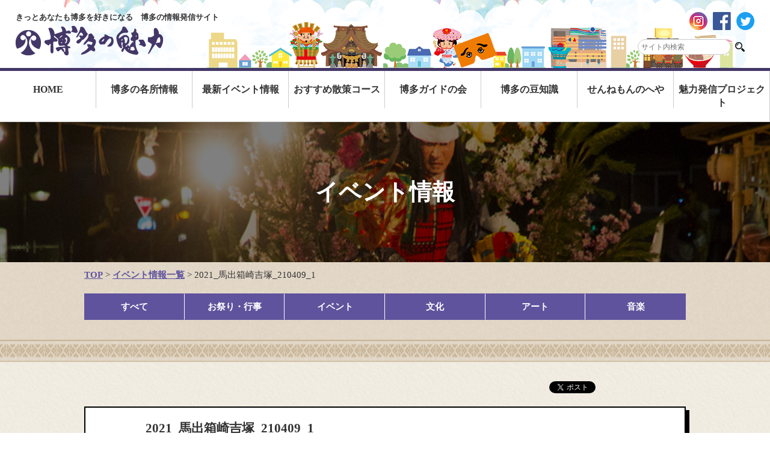

--- FILE ---
content_type: text/html; charset=UTF-8
request_url: https://hakatanomiryoku.com/event/25885.html/attachment/2021_%E9%A6%AC%E5%87%BA%E7%AE%B1%E5%B4%8E%E5%90%89%E5%A1%9A_210409_1
body_size: 66976
content:

<!DOCTYPE html>
<html lang="ja"><head>
    <meta charset="utf-8">
    <meta name="viewport" content="width=device-width, initial-scale=1.0">
	<meta name="keywords" content="福岡,博多,観光,イベント,お祭り,ガイド,案内,豆知識">
	<!-- 電話自動リンクなし -->
	<meta name="format-detection" content="telephone=no">



<!-- Global site tag (gtag.js) – Google Analytics -->
<script async src="https://www.googletagmanager.com/gtag/js?id=G-2RW900Y2QE"></script>
<script>
window.dataLayer = window.dataLayer || [];
function gtag(){dataLayer.push(arguments);}
gtag('js', new Date());gtag('config','G-2RW900Y2QE');
gtag('config', 'UA-35177488-1');

</script>


<script type="text/javascript"src="//webfonts.sakura.ne.jp/js/sakura.js"></script>




    
      <!-- jQuery -->
      <script src="https://ajax.googleapis.com/ajax/libs/jquery/2.2.4/jquery.min.js"></script>
   
  
  

    <!-- css -->
    <link rel="stylesheet" href="/css/common.css">
    <link rel="stylesheet" href="/css/layout.css?v=211209"> 
    <link rel="stylesheet" href="/css/element.css?v=211209"> 
    
    
    

	<!-- Slidebars -->
	<script src="/js/slidebars/slidebars.js"></script>
	<script>
		(function($) {
			$(document).ready(function() {
				$.slidebars({
					scrollLock: true
				});
			});
		}) (jQuery);
	</script>
	<link rel="stylesheet" href="/js/slidebars/slidebars.css">
	<link rel="stylesheet" href="/js/slidebars/example-styles.css">







<!-- colorbox ギャラリー使用 -->
<script type="text/javascript" src="/js/colorbox/jquery.colorbox.js"></script>
<link rel="stylesheet" type="text/css" href="/js/colorbox/colorbox.css">
<script>
			$(document).ready(function(){
				$(".youtube").colorbox({iframe:true,innerWidth:640,innerHeight:390,maxWidth:"90%",maxHeight:"50%"});
				$(".inline").colorbox({inline:true, maxWidth:"90%", maxHeight:"90%"});
				$('.non-retina').colorbox({rel:'group5', transition:'none'})
				$('.retina').colorbox({rel:'group5', transition:'none', retinaImage:true, retinaUrl:true});				
				//Example of preserving a JavaScript event for inline calls.
				$("#click").click(function(){ 
					$('#click').css({"background-color":"#f00", "color":"#fff", "cursor":"inherit"}).text("Open this window again and this message will still be here.");
					return false;
				});
			});
</script>





    <!-- 2205-新規追加ここから -->
    <!-- fonts -->
    <link rel="preconnect" href="https://fonts.googleapis.com">
    <link rel="preconnect" href="https://fonts.gstatic.com" crossorigin>
    <link href="https://fonts.googleapis.com/css2?family=PT+Sans+Narrow:wght@700&display=swap" rel="stylesheet">

    <link rel="stylesheet" href="https://use.fontawesome.com/releases/v5.15.4/css/all.css">

    <!-- slick -->
    <script type="text/javascript" src="/js/slick/slick.min.js"></script>
    <link rel="stylesheet" type="text/css" href="/js/slick/slick.css" />
    <link rel="stylesheet" type="text/css" href="/js/slick/slick-theme.css" media="screen" />
    <!-- 2205-新規追加ここまで -->












<!-- ▼lightbox 記事自動使用 -->
<script src="/js/lightbox/lightbox.js" type="text/javascript"></script>
<link rel="stylesheet" href="/js/lightbox/lightbox.css">



<!--▼mailformpro-->
<link rel="stylesheet" href="/js/mailformpro/mfp.statics/mailformpro.css" type="text/css" />



  
<!--▼page topボタン-->
<script src="/js/appearsScroll/appearsScroll_pagetop.js"></script>
<link rel="stylesheet" href="/js/appearsScroll/appearsScroll_pagetop.css"> 




<!-- matchHeight -->
<script type="text/javascript" src="/js/jquery.matchHeight.js"></script>





<!-- mixitup -->
<script src="/js/jquery.mixitup.js"></script>




<!-- scroll effect -->
<script>
$(function(){
  $('.effect div, .effect i').css("opacity","0");
  $(window).scroll(function (){
    $(".effect").each(function(){
      var imgPos = $(this).offset().top;    
      var scroll = $(window).scrollTop();
      var windowHeight = $(window).height();
      if (scroll > imgPos - windowHeight + windowHeight/6){
        $("i, div",this).css("opacity","1" );
      }
    });
  });
});

</script>

<!--▼コンテンツスクロール表示-->
<script src="/js/jquery.inview-master/jquery.inview.min.js"></script>
<script>
$(function() {
	$('.content-mv').on('inview', function(event, isInView, visiblePartX, visiblePartY) {
		if(isInView){
			$(this).stop().addClass('mv01');
		}
	});
});
</script>







<!-- panorama分岐 -->
<!-- スクロールjs分岐 -->
<script type="text/javascript">
 (function(){
   var ua = {
  iPhone: navigator.userAgent.indexOf('iPhone') != -1,
  iPad: navigator.userAgent.indexOf('iPad') != -1,
  iPod: navigator.userAgent.indexOf('iPod') != -1,
  android: navigator.userAgent.indexOf('Android') != -1,
  windows: navigator.userAgent.indexOf('Windows Phone') != -1
   }
   if(ua.iPhone || ua.iPod || ua.android || ua.windows){
  document.write('<script src="/js/scrollposition_sp.js" media="all"><\/script>');
   }else if(ua.iPad){
  document.write('<script src="/js/scrollposition_ipod.js" media="all"><\/script>');
   }else{
  document.write('<script src="/js/scrollposition.js" media="all"><\/script>');
   }
 }());
</script>




<!-- スポットgooglemap 順番変えないように -->

<!-- googlemap読み込み -->
































<!-- accordion -->

<script type="text/javascript">//<![CDATA[
$(window).load(function(){


$('.spot_menu1').on('click', function () {
    $('.spot_menu1').addClass('active');
    $('.spot_menu2').removeClass('active');
    $('.spot_tab01').addClass('active');
    $('.spot_tab02').removeClass('active');
});


$('.spot_menu2').on('click', function () {
    $('.spot_menu1').removeClass('active');
    $('.spot_menu2').addClass('active');
    $('.spot_tab01').removeClass('active');
    $('.spot_tab02').addClass('active');
});


});//]]> 

</script>





		<!-- All in One SEO 4.1.5.3 -->
		<title>2021_馬出箱崎吉塚_210409_1 | 博多の魅力</title>
		<meta name="robots" content="max-image-preview:large" />
		<meta property="og:locale" content="ja_JP" />
		<meta property="og:site_name" content="博多の魅力 | きっとあなたも博多を好きになる　博多の情報発信サイト" />
		<meta property="og:type" content="article" />
		<meta property="og:title" content="2021_馬出箱崎吉塚_210409_1 | 博多の魅力" />
		<meta property="article:published_time" content="2021-04-14T04:09:52+00:00" />
		<meta property="article:modified_time" content="2021-04-14T04:09:52+00:00" />
		<meta name="twitter:card" content="summary" />
		<meta name="twitter:domain" content="hakatanomiryoku.com" />
		<meta name="twitter:title" content="2021_馬出箱崎吉塚_210409_1 | 博多の魅力" />
		<script type="application/ld+json" class="aioseo-schema">
			{"@context":"https:\/\/schema.org","@graph":[{"@type":"WebSite","@id":"https:\/\/hakatanomiryoku.com\/#website","url":"https:\/\/hakatanomiryoku.com\/","name":"\u535a\u591a\u306e\u9b45\u529b","description":"\u304d\u3063\u3068\u3042\u306a\u305f\u3082\u535a\u591a\u3092\u597d\u304d\u306b\u306a\u308b\u3000\u535a\u591a\u306e\u60c5\u5831\u767a\u4fe1\u30b5\u30a4\u30c8","inLanguage":"ja","publisher":{"@id":"https:\/\/hakatanomiryoku.com\/#organization"}},{"@type":"Organization","@id":"https:\/\/hakatanomiryoku.com\/#organization","name":"\u535a\u591a\u306e\u9b45\u529b","url":"https:\/\/hakatanomiryoku.com\/"},{"@type":"BreadcrumbList","@id":"https:\/\/hakatanomiryoku.com\/event\/25885.html\/attachment\/2021_%e9%a6%ac%e5%87%ba%e7%ae%b1%e5%b4%8e%e5%90%89%e5%a1%9a_210409_1#breadcrumblist","itemListElement":[{"@type":"ListItem","@id":"https:\/\/hakatanomiryoku.com\/#listItem","position":1,"item":{"@type":"WebPage","@id":"https:\/\/hakatanomiryoku.com\/","name":"\u30db\u30fc\u30e0","description":"\u798f\u5ca1\u30fb\u535a\u591a\u306e\u89b3\u5149\u30b9\u30dd\u30c3\u30c8\u3001\u30a4\u30d9\u30f3\u30c8\u60c5\u5831\u306a\u3069\u535a\u591a\u306e\u9b45\u529b\u3092\u767a\u4fe1\u3059\u308b\u798f\u5ca1\u89b3\u5149\u30dd\u30fc\u30bf\u30eb\u30b5\u30a4\u30c8","url":"https:\/\/hakatanomiryoku.com\/"},"nextItem":"https:\/\/hakatanomiryoku.com\/event\/25885.html\/attachment\/2021_%e9%a6%ac%e5%87%ba%e7%ae%b1%e5%b4%8e%e5%90%89%e5%a1%9a_210409_1#listItem"},{"@type":"ListItem","@id":"https:\/\/hakatanomiryoku.com\/event\/25885.html\/attachment\/2021_%e9%a6%ac%e5%87%ba%e7%ae%b1%e5%b4%8e%e5%90%89%e5%a1%9a_210409_1#listItem","position":2,"item":{"@type":"WebPage","@id":"https:\/\/hakatanomiryoku.com\/event\/25885.html\/attachment\/2021_%e9%a6%ac%e5%87%ba%e7%ae%b1%e5%b4%8e%e5%90%89%e5%a1%9a_210409_1","name":"2021_\u99ac\u51fa\u7bb1\u5d0e\u5409\u585a_210409_1","url":"https:\/\/hakatanomiryoku.com\/event\/25885.html\/attachment\/2021_%e9%a6%ac%e5%87%ba%e7%ae%b1%e5%b4%8e%e5%90%89%e5%a1%9a_210409_1"},"previousItem":"https:\/\/hakatanomiryoku.com\/#listItem"}]},{"@type":"Person","@id":"https:\/\/hakatanomiryoku.com\/author\/owner#author","url":"https:\/\/hakatanomiryoku.com\/author\/owner","name":"owner","image":{"@type":"ImageObject","@id":"https:\/\/hakatanomiryoku.com\/event\/25885.html\/attachment\/2021_%e9%a6%ac%e5%87%ba%e7%ae%b1%e5%b4%8e%e5%90%89%e5%a1%9a_210409_1#authorImage","url":"https:\/\/secure.gravatar.com\/avatar\/d980bc36a4be1d7c794298aeef3ce310?s=96&d=mm&r=g","width":96,"height":96,"caption":"owner"}},{"@type":"ItemPage","@id":"https:\/\/hakatanomiryoku.com\/event\/25885.html\/attachment\/2021_%e9%a6%ac%e5%87%ba%e7%ae%b1%e5%b4%8e%e5%90%89%e5%a1%9a_210409_1#itempage","url":"https:\/\/hakatanomiryoku.com\/event\/25885.html\/attachment\/2021_%e9%a6%ac%e5%87%ba%e7%ae%b1%e5%b4%8e%e5%90%89%e5%a1%9a_210409_1","name":"2021_\u99ac\u51fa\u7bb1\u5d0e\u5409\u585a_210409_1 | \u535a\u591a\u306e\u9b45\u529b","inLanguage":"ja","isPartOf":{"@id":"https:\/\/hakatanomiryoku.com\/#website"},"breadcrumb":{"@id":"https:\/\/hakatanomiryoku.com\/event\/25885.html\/attachment\/2021_%e9%a6%ac%e5%87%ba%e7%ae%b1%e5%b4%8e%e5%90%89%e5%a1%9a_210409_1#breadcrumblist"},"author":"https:\/\/hakatanomiryoku.com\/author\/owner#author","creator":"https:\/\/hakatanomiryoku.com\/author\/owner#author","datePublished":"2021-04-14T04:09:52+00:00","dateModified":"2021-04-14T04:09:52+00:00"}]}
		</script>
		<!-- All in One SEO -->

<link rel='dns-prefetch' href='//webfonts.sakura.ne.jp' />
<link rel='dns-prefetch' href='//s.w.org' />
		<script type="text/javascript">
			window._wpemojiSettings = {"baseUrl":"https:\/\/s.w.org\/images\/core\/emoji\/11.2.0\/72x72\/","ext":".png","svgUrl":"https:\/\/s.w.org\/images\/core\/emoji\/11.2.0\/svg\/","svgExt":".svg","source":{"concatemoji":"https:\/\/hakatanomiryoku.com\/wp-includes\/js\/wp-emoji-release.min.js?ver=5.1.11"}};
			!function(e,a,t){var n,r,o,i=a.createElement("canvas"),p=i.getContext&&i.getContext("2d");function s(e,t){var a=String.fromCharCode;p.clearRect(0,0,i.width,i.height),p.fillText(a.apply(this,e),0,0);e=i.toDataURL();return p.clearRect(0,0,i.width,i.height),p.fillText(a.apply(this,t),0,0),e===i.toDataURL()}function c(e){var t=a.createElement("script");t.src=e,t.defer=t.type="text/javascript",a.getElementsByTagName("head")[0].appendChild(t)}for(o=Array("flag","emoji"),t.supports={everything:!0,everythingExceptFlag:!0},r=0;r<o.length;r++)t.supports[o[r]]=function(e){if(!p||!p.fillText)return!1;switch(p.textBaseline="top",p.font="600 32px Arial",e){case"flag":return s([55356,56826,55356,56819],[55356,56826,8203,55356,56819])?!1:!s([55356,57332,56128,56423,56128,56418,56128,56421,56128,56430,56128,56423,56128,56447],[55356,57332,8203,56128,56423,8203,56128,56418,8203,56128,56421,8203,56128,56430,8203,56128,56423,8203,56128,56447]);case"emoji":return!s([55358,56760,9792,65039],[55358,56760,8203,9792,65039])}return!1}(o[r]),t.supports.everything=t.supports.everything&&t.supports[o[r]],"flag"!==o[r]&&(t.supports.everythingExceptFlag=t.supports.everythingExceptFlag&&t.supports[o[r]]);t.supports.everythingExceptFlag=t.supports.everythingExceptFlag&&!t.supports.flag,t.DOMReady=!1,t.readyCallback=function(){t.DOMReady=!0},t.supports.everything||(n=function(){t.readyCallback()},a.addEventListener?(a.addEventListener("DOMContentLoaded",n,!1),e.addEventListener("load",n,!1)):(e.attachEvent("onload",n),a.attachEvent("onreadystatechange",function(){"complete"===a.readyState&&t.readyCallback()})),(n=t.source||{}).concatemoji?c(n.concatemoji):n.wpemoji&&n.twemoji&&(c(n.twemoji),c(n.wpemoji)))}(window,document,window._wpemojiSettings);
		</script>
		<style type="text/css">
img.wp-smiley,
img.emoji {
	display: inline !important;
	border: none !important;
	box-shadow: none !important;
	height: 1em !important;
	width: 1em !important;
	margin: 0 .07em !important;
	vertical-align: -0.1em !important;
	background: none !important;
	padding: 0 !important;
}
</style>
	<link rel='stylesheet' id='wp-block-library-css'  href='https://hakatanomiryoku.com/wp-includes/css/dist/block-library/style.min.css?ver=5.1.11' type='text/css' media='all' />
<link rel='https://api.w.org/' href='https://hakatanomiryoku.com/wp-json/' />
<link rel="alternate" type="application/json+oembed" href="https://hakatanomiryoku.com/wp-json/oembed/1.0/embed?url=https%3A%2F%2Fhakatanomiryoku.com%2Fevent%2F25885.html%2Fattachment%2F2021_%25e9%25a6%25ac%25e5%2587%25ba%25e7%25ae%25b1%25e5%25b4%258e%25e5%2590%2589%25e5%25a1%259a_210409_1" />
<link rel="alternate" type="text/xml+oembed" href="https://hakatanomiryoku.com/wp-json/oembed/1.0/embed?url=https%3A%2F%2Fhakatanomiryoku.com%2Fevent%2F25885.html%2Fattachment%2F2021_%25e9%25a6%25ac%25e5%2587%25ba%25e7%25ae%25b1%25e5%25b4%258e%25e5%2590%2589%25e5%25a1%259a_210409_1&#038;format=xml" />
<style type='text/css'>.main_text_area .text2{ font-family: "解ミン 宙 B";}.main_text_area .text2{ font-family: "解ミン 宙 B";}.main_text_area .text2{ font-family: "解ミン 宙 B";}.main_text_area .text2{ font-family: "解ミン 宙 B";}</style>



</head>


<body>


<!-- FB 埋め込み -->
<div id="fb-root"></div>
<script>(function(d, s, id) {
  var js, fjs = d.getElementsByTagName(s)[0];
  if (d.getElementById(id)) return;
  js = d.createElement(s); js.id = id;
  js.src = "//connect.facebook.net/ja_JP/sdk.js#xfbml=1&version=v2.10";
  fjs.parentNode.insertBefore(js, fjs);
}(document, 'script', 'facebook-jssdk'));</script>




<div id="sb-site" class="top">



<!--header-->
<header id="re_header" class="cf">


  <!--SP menu-->
     	<div class="sp">
        	<a href="#" class="sb-toggle-left">MENU</a>
        </div>
    


	<div class="logo">



	<h1>きっとあなたも博多を好きになる　博多の情報発信サイト</h1>
	<a href="/"><img src="/images/re_cmn_header-logo.png" alt="博多の魅力"></a>







    </div>


	<div class="right cf">
    	<div class="sns">
        	<ul>
            	<li><a href="https://instagram.com/hakata_miryoku?igshid=1gey1fxvovtfo" target="_blank"><img src="/images/re_cmn_header-sns_insta.png" alt="Instagram"></a></li>
            	<li><a href="https://www.facebook.com/hakatanomiryoku/" target="_blank"><img src="/images/re_cmn_header-sns_fb.png" alt="facebook"></a></li>
            	<li><a href="https://twitter.com/hakatanomiryoku" target="_blank"><img src="/images/re_cmn_header-sns_tw.png" alt="twitter"></a></li>              
            </ul>
        </div>


		<div class="under cf">
        
		<div id="google_translate_element"></div>
<script type="text/javascript">
function googleTranslateElementInit() {
  new google.translate.TranslateElement({pageLanguage: 'ja', includedLanguages: 'en,ko,zh-CN,zh-TW', layout: google.translate.TranslateElement.InlineLayout.SIMPLE}, 'google_translate_element');
}
</script><script type="text/javascript" src="//translate.google.com/translate_a/element.js?cb=googleTranslateElementInit"></script>


                            
        <div class="search">
        <!-- 検索コード -->
        <form role="search" method="get" id="searchform" action="/" >
        <input type="text" value="" name="s" class="s" placeholder="サイト内検索" />
        <input type="submit" class="searchsubmit" value="検索" />
        </form>
        </div>

        </div><!-- under -->

    </div>
    
    
    



</header>



<!--navi-->

<nav id="re_menu" class="cf">
        	<ul>
            	<li><a href="/">HOME</a></li>
            	<li><a href="/spot/">博多の各所情報</a></li> 
            	<li><a href="/event/">最新イベント情報</a></li> 
            	<li><a href="/walk/">おすすめ散策コース</a></li> 
            	<li><a href="/guide/">博多ガイドの会</a></li>    
            	<li><a href="/mame/">博多の豆知識</a></li>
<li class="sennemon"><a href="/sennemon_room/">せんねもんのへや</a></li>
<li class="attractive"><a href="/attractive_project/">魅力発信プロジェクト</a></li>




            </ul>
</nav>



















<div id="page" class="page_event_info">
	<div id="page_title">
        
            <div class="bg">
                <section>
                	<h1>イベント情報</h1>
                </section>
            </div><!-- event -->
        
    </div><!-- #page_titile -->
    

	
    
    <div id="page_area">







    
        <div class="page_content1">
        <section>
            <div class="pnkz"><a href="/">TOP</a> &gt; <a href="/event/">イベント情報一覧</a> &gt; 2021_馬出箱崎吉塚_210409_1</div>
            
            
            
            
            <div class="category_area">
            
            
            
            	<div class="category_box">
                	<ul class="cf">
                    	<li><a href="/event/" class="menu1">すべて</a></li><!--
                    	--><li><a href="/event_maturi/" class="menu2">お祭り・行事</a></li><!--
                    	--><li><a href="/event_event/" class="menu3">イベント</a></li><!--
                    	--><li><a href="/event_culture/" class="menu4">文化</a></li><!--
                    	--><li><a href="/event_art/" class="menu5">アート</a></li><!--
                    	--><li><a href="/event_music/" class="menu6">音楽</a></li>
                    </ul>
                </div><!-- category box -->
                
                
                
                
                        <div class="siborikomi_area tab01">
                            <h3>絞り込み検索</h3>
                            <h4>カテゴリ：すべて</h4>
                        	
<form class="controls" id="Filters">
  <!-- We can add an unlimited number of "filter groups" using the following format: -->
  
  
  <fieldset class="filter-group checkboxes">
    <h4>期間</h4>
    <div class="checklist cf">
        <div class="checkbox">
          <input type="checkbox" value=".month01"/>
          <label>1月</label>
        </div>
        <div class="checkbox">
          <input type="checkbox" value=".month02"/>
          <label>2月</label>
        </div>
        <div class="checkbox">
          <input type="checkbox" value=".month03"/>
          <label>3月</label>
        </div>
        <div class="checkbox">
          <input type="checkbox" value=".month04"/>
          <label>4月</label>
        </div>
        <div class="checkbox">
          <input type="checkbox" value=".month05"/>
          <label>5月</label>
        </div>
        <div class="checkbox">
          <input type="checkbox" value=".month06"/>
          <label>6月</label>
        </div>
        <div class="checkbox">
          <input type="checkbox" value=".month07"/>
          <label>7月</label>
        </div>
        <div class="checkbox">
          <input type="checkbox" value=".month08"/>
          <label>8月</label>
        </div>
        <div class="checkbox">
          <input type="checkbox" value=".month09"/>
          <label>9月</label>
        </div>
        <div class="checkbox">
          <input type="checkbox" value=".month10"/>
          <label>10月</label>
        </div>
        <div class="checkbox">
          <input type="checkbox" value=".month11"/>
          <label>11月</label>
        </div>
        <div class="checkbox">
          <input type="checkbox" value=".month12"/>
          <label>12月</label>
        </div>
    </div><!-- checklist -->
  </fieldset>
  
  <fieldset class="filter-group checkboxes">
    <h4>エリア</h4>
    <div class="checklist cf">
        <div class="checkbox">
          <input type="checkbox" value=".hakata"/>
          <label>博多駅周辺</label>
        </div>
        <div class="checkbox">
          <input type="checkbox" value=".kusida"/>
          <label>櫛田神社周辺</label>
        </div>
        <div class="checkbox">
          <input type="checkbox" value=".naraya"/>
          <label>奈良屋周辺</label>
        </div>
        <div class="checkbox">
          <input type="checkbox" value=".riverain"/>
          <label>博多リバレイン周辺</label>
        </div>
        <div class="checkbox">
          <input type="checkbox" value=".oohama"/>
          <label>大浜周辺</label>
        </div>
        <div class="checkbox">
          <input type="checkbox" value=".gokusyo"/>
          <label>御供所地域</label>
        </div>
        <div class="checkbox">
          <input type="checkbox" value=".joutenji"/>
          <label>承天寺・東長寺周辺</label>
        </div>
        <div class="checkbox">
          <input type="checkbox" value=".hutou"/>
          <label>博多埠頭周辺</label>
        </div>
        <div class="checkbox">
          <input type="checkbox" value=".nakasu"/>
          <label>中洲周辺</label>
        </div>
        <div class="checkbox">
          <input type="checkbox" value=".sumiyosi"/>
          <label>住吉地区</label>
        </div>
        <div class="checkbox">
          <input type="checkbox" value=".sonota"/>
          <label>その他</label>
        </div>
    </div><!-- checklist -->
  </fieldset>
  
  <fieldset class="filter-group checkboxes">
    <h4>ジャンル</h4>
    <div class="checklist cf">
        <div class="checkbox">
          <input type="checkbox" value=".walk"/>
          <label>まち歩き</label>
        </div>
        <div class="checkbox">
          <input type="checkbox" value=".family"/>
          <label>ファミリー</label>
        </div>
           <div class="checkbox">
          <input type="checkbox" value=".free"/>
          <label>無料</label>
        </div> 
           <div class="checkbox">
          <input type="checkbox" value=".sanka"/>
          <label>参加型</label>
        </div> 
           <div class="checkbox">
          <input type="checkbox" value=".kanran"/>
          <label>観覧型</label>
        </div> 
           <div class="checkbox">
          <input type="checkbox" value=".tenji"/>
          <label>展示</label>
        </div> 
    </div><!-- checklist -->
    
  </fieldset>
  

  <div class="siborikomi_btn">
  	<button id="Reset">すべて表示</button>
  </div>

</form>                        </div><!-- siborikomi area 01 -->
                        

                        <div class="siborikomi_area tab02">
                            <h3>絞り込み検索</h3>
                            <h4>カテゴリ：お祭り・行事</h4>
                        	
<form class="controls" id="Filters">
  <!-- We can add an unlimited number of "filter groups" using the following format: -->
  
  
  <fieldset class="filter-group checkboxes">
    <h4>期間</h4>
    <div class="checklist cf">
        <div class="checkbox">
          <input type="checkbox" value=".month01"/>
          <label>1月</label>
        </div>
        <div class="checkbox">
          <input type="checkbox" value=".month02"/>
          <label>2月</label>
        </div>
        <div class="checkbox">
          <input type="checkbox" value=".month03"/>
          <label>3月</label>
        </div>
        <div class="checkbox">
          <input type="checkbox" value=".month04"/>
          <label>4月</label>
        </div>
        <div class="checkbox">
          <input type="checkbox" value=".month05"/>
          <label>5月</label>
        </div>
        <div class="checkbox">
          <input type="checkbox" value=".month06"/>
          <label>6月</label>
        </div>
        <div class="checkbox">
          <input type="checkbox" value=".month07"/>
          <label>7月</label>
        </div>
        <div class="checkbox">
          <input type="checkbox" value=".month08"/>
          <label>8月</label>
        </div>
        <div class="checkbox">
          <input type="checkbox" value=".month09"/>
          <label>9月</label>
        </div>
        <div class="checkbox">
          <input type="checkbox" value=".month10"/>
          <label>10月</label>
        </div>
        <div class="checkbox">
          <input type="checkbox" value=".month11"/>
          <label>11月</label>
        </div>
        <div class="checkbox">
          <input type="checkbox" value=".month12"/>
          <label>12月</label>
        </div>
    </div><!-- checklist -->
  </fieldset>
  
  <fieldset class="filter-group checkboxes">
    <h4>エリア</h4>
    <div class="checklist cf">
        <div class="checkbox">
          <input type="checkbox" value=".hakata"/>
          <label>博多駅周辺</label>
        </div>
        <div class="checkbox">
          <input type="checkbox" value=".kusida"/>
          <label>櫛田神社周辺</label>
        </div>
        <div class="checkbox">
          <input type="checkbox" value=".naraya"/>
          <label>奈良屋周辺</label>
        </div>
        <div class="checkbox">
          <input type="checkbox" value=".riverain"/>
          <label>博多リバレイン周辺</label>
        </div>
        <div class="checkbox">
          <input type="checkbox" value=".oohama"/>
          <label>大浜周辺</label>
        </div>
        <div class="checkbox">
          <input type="checkbox" value=".gokusyo"/>
          <label>御供所地域</label>
        </div>
        <div class="checkbox">
          <input type="checkbox" value=".joutenji"/>
          <label>承天寺・東長寺周辺</label>
        </div>
        <div class="checkbox">
          <input type="checkbox" value=".hutou"/>
          <label>博多埠頭周辺</label>
        </div>
        <div class="checkbox">
          <input type="checkbox" value=".nakasu"/>
          <label>中洲周辺</label>
        </div>
        <div class="checkbox">
          <input type="checkbox" value=".sumiyosi"/>
          <label>住吉地区</label>
        </div>
        <div class="checkbox">
          <input type="checkbox" value=".sonota"/>
          <label>その他</label>
        </div>
    </div><!-- checklist -->
  </fieldset>
  
  <fieldset class="filter-group checkboxes">
    <h4>ジャンル</h4>
    <div class="checklist cf">
        <div class="checkbox">
          <input type="checkbox" value=".walk"/>
          <label>まち歩き</label>
        </div>
        <div class="checkbox">
          <input type="checkbox" value=".family"/>
          <label>ファミリー</label>
        </div>
           <div class="checkbox">
          <input type="checkbox" value=".free"/>
          <label>無料</label>
        </div> 
           <div class="checkbox">
          <input type="checkbox" value=".sanka"/>
          <label>参加型</label>
        </div> 
           <div class="checkbox">
          <input type="checkbox" value=".kanran"/>
          <label>観覧型</label>
        </div> 
           <div class="checkbox">
          <input type="checkbox" value=".tenji"/>
          <label>展示</label>
        </div> 
    </div><!-- checklist -->
    
  </fieldset>
  

  <div class="siborikomi_btn">
  	<button id="Reset">すべて表示</button>
  </div>

</form>                        </div><!-- siborikomi area 02 -->
                        
                        
                        <div class="siborikomi_area tab03">
                            <h3>絞り込み検索</h3>
                            <h4>カテゴリ：イベント</h4>
                        	
<form class="controls" id="Filters">
  <!-- We can add an unlimited number of "filter groups" using the following format: -->
  
  
  <fieldset class="filter-group checkboxes">
    <h4>期間</h4>
    <div class="checklist cf">
        <div class="checkbox">
          <input type="checkbox" value=".month01"/>
          <label>1月</label>
        </div>
        <div class="checkbox">
          <input type="checkbox" value=".month02"/>
          <label>2月</label>
        </div>
        <div class="checkbox">
          <input type="checkbox" value=".month03"/>
          <label>3月</label>
        </div>
        <div class="checkbox">
          <input type="checkbox" value=".month04"/>
          <label>4月</label>
        </div>
        <div class="checkbox">
          <input type="checkbox" value=".month05"/>
          <label>5月</label>
        </div>
        <div class="checkbox">
          <input type="checkbox" value=".month06"/>
          <label>6月</label>
        </div>
        <div class="checkbox">
          <input type="checkbox" value=".month07"/>
          <label>7月</label>
        </div>
        <div class="checkbox">
          <input type="checkbox" value=".month08"/>
          <label>8月</label>
        </div>
        <div class="checkbox">
          <input type="checkbox" value=".month09"/>
          <label>9月</label>
        </div>
        <div class="checkbox">
          <input type="checkbox" value=".month10"/>
          <label>10月</label>
        </div>
        <div class="checkbox">
          <input type="checkbox" value=".month11"/>
          <label>11月</label>
        </div>
        <div class="checkbox">
          <input type="checkbox" value=".month12"/>
          <label>12月</label>
        </div>
    </div><!-- checklist -->
  </fieldset>
  
  <fieldset class="filter-group checkboxes">
    <h4>エリア</h4>
    <div class="checklist cf">
        <div class="checkbox">
          <input type="checkbox" value=".hakata"/>
          <label>博多駅周辺</label>
        </div>
        <div class="checkbox">
          <input type="checkbox" value=".kusida"/>
          <label>櫛田神社周辺</label>
        </div>
        <div class="checkbox">
          <input type="checkbox" value=".naraya"/>
          <label>奈良屋周辺</label>
        </div>
        <div class="checkbox">
          <input type="checkbox" value=".riverain"/>
          <label>博多リバレイン周辺</label>
        </div>
        <div class="checkbox">
          <input type="checkbox" value=".oohama"/>
          <label>大浜周辺</label>
        </div>
        <div class="checkbox">
          <input type="checkbox" value=".gokusyo"/>
          <label>御供所地域</label>
        </div>
        <div class="checkbox">
          <input type="checkbox" value=".joutenji"/>
          <label>承天寺・東長寺周辺</label>
        </div>
        <div class="checkbox">
          <input type="checkbox" value=".hutou"/>
          <label>博多埠頭周辺</label>
        </div>
        <div class="checkbox">
          <input type="checkbox" value=".nakasu"/>
          <label>中洲周辺</label>
        </div>
        <div class="checkbox">
          <input type="checkbox" value=".sumiyosi"/>
          <label>住吉地区</label>
        </div>
        <div class="checkbox">
          <input type="checkbox" value=".sonota"/>
          <label>その他</label>
        </div>
    </div><!-- checklist -->
  </fieldset>
  
  <fieldset class="filter-group checkboxes">
    <h4>ジャンル</h4>
    <div class="checklist cf">
        <div class="checkbox">
          <input type="checkbox" value=".walk"/>
          <label>まち歩き</label>
        </div>
        <div class="checkbox">
          <input type="checkbox" value=".family"/>
          <label>ファミリー</label>
        </div>
           <div class="checkbox">
          <input type="checkbox" value=".free"/>
          <label>無料</label>
        </div> 
           <div class="checkbox">
          <input type="checkbox" value=".sanka"/>
          <label>参加型</label>
        </div> 
           <div class="checkbox">
          <input type="checkbox" value=".kanran"/>
          <label>観覧型</label>
        </div> 
           <div class="checkbox">
          <input type="checkbox" value=".tenji"/>
          <label>展示</label>
        </div> 
    </div><!-- checklist -->
    
  </fieldset>
  

  <div class="siborikomi_btn">
  	<button id="Reset">すべて表示</button>
  </div>

</form>                        </div><!-- siborikomi area 03 -->
                        
                        
                        <div class="siborikomi_area tab04">
                            <h3>絞り込み検索</h3>
                            <h4>カテゴリ：文化</h4>
                        	
<form class="controls" id="Filters">
  <!-- We can add an unlimited number of "filter groups" using the following format: -->
  
  
  <fieldset class="filter-group checkboxes">
    <h4>期間</h4>
    <div class="checklist cf">
        <div class="checkbox">
          <input type="checkbox" value=".month01"/>
          <label>1月</label>
        </div>
        <div class="checkbox">
          <input type="checkbox" value=".month02"/>
          <label>2月</label>
        </div>
        <div class="checkbox">
          <input type="checkbox" value=".month03"/>
          <label>3月</label>
        </div>
        <div class="checkbox">
          <input type="checkbox" value=".month04"/>
          <label>4月</label>
        </div>
        <div class="checkbox">
          <input type="checkbox" value=".month05"/>
          <label>5月</label>
        </div>
        <div class="checkbox">
          <input type="checkbox" value=".month06"/>
          <label>6月</label>
        </div>
        <div class="checkbox">
          <input type="checkbox" value=".month07"/>
          <label>7月</label>
        </div>
        <div class="checkbox">
          <input type="checkbox" value=".month08"/>
          <label>8月</label>
        </div>
        <div class="checkbox">
          <input type="checkbox" value=".month09"/>
          <label>9月</label>
        </div>
        <div class="checkbox">
          <input type="checkbox" value=".month10"/>
          <label>10月</label>
        </div>
        <div class="checkbox">
          <input type="checkbox" value=".month11"/>
          <label>11月</label>
        </div>
        <div class="checkbox">
          <input type="checkbox" value=".month12"/>
          <label>12月</label>
        </div>
    </div><!-- checklist -->
  </fieldset>
  
  <fieldset class="filter-group checkboxes">
    <h4>エリア</h4>
    <div class="checklist cf">
        <div class="checkbox">
          <input type="checkbox" value=".hakata"/>
          <label>博多駅周辺</label>
        </div>
        <div class="checkbox">
          <input type="checkbox" value=".kusida"/>
          <label>櫛田神社周辺</label>
        </div>
        <div class="checkbox">
          <input type="checkbox" value=".naraya"/>
          <label>奈良屋周辺</label>
        </div>
        <div class="checkbox">
          <input type="checkbox" value=".riverain"/>
          <label>博多リバレイン周辺</label>
        </div>
        <div class="checkbox">
          <input type="checkbox" value=".oohama"/>
          <label>大浜周辺</label>
        </div>
        <div class="checkbox">
          <input type="checkbox" value=".gokusyo"/>
          <label>御供所地域</label>
        </div>
        <div class="checkbox">
          <input type="checkbox" value=".joutenji"/>
          <label>承天寺・東長寺周辺</label>
        </div>
        <div class="checkbox">
          <input type="checkbox" value=".hutou"/>
          <label>博多埠頭周辺</label>
        </div>
        <div class="checkbox">
          <input type="checkbox" value=".nakasu"/>
          <label>中洲周辺</label>
        </div>
        <div class="checkbox">
          <input type="checkbox" value=".sumiyosi"/>
          <label>住吉地区</label>
        </div>
        <div class="checkbox">
          <input type="checkbox" value=".sonota"/>
          <label>その他</label>
        </div>
    </div><!-- checklist -->
  </fieldset>
  
  <fieldset class="filter-group checkboxes">
    <h4>ジャンル</h4>
    <div class="checklist cf">
        <div class="checkbox">
          <input type="checkbox" value=".walk"/>
          <label>まち歩き</label>
        </div>
        <div class="checkbox">
          <input type="checkbox" value=".family"/>
          <label>ファミリー</label>
        </div>
           <div class="checkbox">
          <input type="checkbox" value=".free"/>
          <label>無料</label>
        </div> 
           <div class="checkbox">
          <input type="checkbox" value=".sanka"/>
          <label>参加型</label>
        </div> 
           <div class="checkbox">
          <input type="checkbox" value=".kanran"/>
          <label>観覧型</label>
        </div> 
           <div class="checkbox">
          <input type="checkbox" value=".tenji"/>
          <label>展示</label>
        </div> 
    </div><!-- checklist -->
    
  </fieldset>
  

  <div class="siborikomi_btn">
  	<button id="Reset">すべて表示</button>
  </div>

</form>                        </div><!-- siborikomi area 04 -->
                        
                        
                        <div class="siborikomi_area tab05">
                            <h3>絞り込み検索</h3>
                            <h4>カテゴリ：アート</h4>
                        	
<form class="controls" id="Filters">
  <!-- We can add an unlimited number of "filter groups" using the following format: -->
  
  
  <fieldset class="filter-group checkboxes">
    <h4>期間</h4>
    <div class="checklist cf">
        <div class="checkbox">
          <input type="checkbox" value=".month01"/>
          <label>1月</label>
        </div>
        <div class="checkbox">
          <input type="checkbox" value=".month02"/>
          <label>2月</label>
        </div>
        <div class="checkbox">
          <input type="checkbox" value=".month03"/>
          <label>3月</label>
        </div>
        <div class="checkbox">
          <input type="checkbox" value=".month04"/>
          <label>4月</label>
        </div>
        <div class="checkbox">
          <input type="checkbox" value=".month05"/>
          <label>5月</label>
        </div>
        <div class="checkbox">
          <input type="checkbox" value=".month06"/>
          <label>6月</label>
        </div>
        <div class="checkbox">
          <input type="checkbox" value=".month07"/>
          <label>7月</label>
        </div>
        <div class="checkbox">
          <input type="checkbox" value=".month08"/>
          <label>8月</label>
        </div>
        <div class="checkbox">
          <input type="checkbox" value=".month09"/>
          <label>9月</label>
        </div>
        <div class="checkbox">
          <input type="checkbox" value=".month10"/>
          <label>10月</label>
        </div>
        <div class="checkbox">
          <input type="checkbox" value=".month11"/>
          <label>11月</label>
        </div>
        <div class="checkbox">
          <input type="checkbox" value=".month12"/>
          <label>12月</label>
        </div>
    </div><!-- checklist -->
  </fieldset>
  
  <fieldset class="filter-group checkboxes">
    <h4>エリア</h4>
    <div class="checklist cf">
        <div class="checkbox">
          <input type="checkbox" value=".hakata"/>
          <label>博多駅周辺</label>
        </div>
        <div class="checkbox">
          <input type="checkbox" value=".kusida"/>
          <label>櫛田神社周辺</label>
        </div>
        <div class="checkbox">
          <input type="checkbox" value=".naraya"/>
          <label>奈良屋周辺</label>
        </div>
        <div class="checkbox">
          <input type="checkbox" value=".riverain"/>
          <label>博多リバレイン周辺</label>
        </div>
        <div class="checkbox">
          <input type="checkbox" value=".oohama"/>
          <label>大浜周辺</label>
        </div>
        <div class="checkbox">
          <input type="checkbox" value=".gokusyo"/>
          <label>御供所地域</label>
        </div>
        <div class="checkbox">
          <input type="checkbox" value=".joutenji"/>
          <label>承天寺・東長寺周辺</label>
        </div>
        <div class="checkbox">
          <input type="checkbox" value=".hutou"/>
          <label>博多埠頭周辺</label>
        </div>
        <div class="checkbox">
          <input type="checkbox" value=".nakasu"/>
          <label>中洲周辺</label>
        </div>
        <div class="checkbox">
          <input type="checkbox" value=".sumiyosi"/>
          <label>住吉地区</label>
        </div>
        <div class="checkbox">
          <input type="checkbox" value=".sonota"/>
          <label>その他</label>
        </div>
    </div><!-- checklist -->
  </fieldset>
  
  <fieldset class="filter-group checkboxes">
    <h4>ジャンル</h4>
    <div class="checklist cf">
        <div class="checkbox">
          <input type="checkbox" value=".walk"/>
          <label>まち歩き</label>
        </div>
        <div class="checkbox">
          <input type="checkbox" value=".family"/>
          <label>ファミリー</label>
        </div>
           <div class="checkbox">
          <input type="checkbox" value=".free"/>
          <label>無料</label>
        </div> 
           <div class="checkbox">
          <input type="checkbox" value=".sanka"/>
          <label>参加型</label>
        </div> 
           <div class="checkbox">
          <input type="checkbox" value=".kanran"/>
          <label>観覧型</label>
        </div> 
           <div class="checkbox">
          <input type="checkbox" value=".tenji"/>
          <label>展示</label>
        </div> 
    </div><!-- checklist -->
    
  </fieldset>
  

  <div class="siborikomi_btn">
  	<button id="Reset">すべて表示</button>
  </div>

</form>                        </div><!-- siborikomi area 05 -->
                        
                        
                        <div class="siborikomi_area tab06">
                            <h3>絞り込み検索</h3>
                            <h4>カテゴリ：音楽</h4>
                        	
<form class="controls" id="Filters">
  <!-- We can add an unlimited number of "filter groups" using the following format: -->
  
  
  <fieldset class="filter-group checkboxes">
    <h4>期間</h4>
    <div class="checklist cf">
        <div class="checkbox">
          <input type="checkbox" value=".month01"/>
          <label>1月</label>
        </div>
        <div class="checkbox">
          <input type="checkbox" value=".month02"/>
          <label>2月</label>
        </div>
        <div class="checkbox">
          <input type="checkbox" value=".month03"/>
          <label>3月</label>
        </div>
        <div class="checkbox">
          <input type="checkbox" value=".month04"/>
          <label>4月</label>
        </div>
        <div class="checkbox">
          <input type="checkbox" value=".month05"/>
          <label>5月</label>
        </div>
        <div class="checkbox">
          <input type="checkbox" value=".month06"/>
          <label>6月</label>
        </div>
        <div class="checkbox">
          <input type="checkbox" value=".month07"/>
          <label>7月</label>
        </div>
        <div class="checkbox">
          <input type="checkbox" value=".month08"/>
          <label>8月</label>
        </div>
        <div class="checkbox">
          <input type="checkbox" value=".month09"/>
          <label>9月</label>
        </div>
        <div class="checkbox">
          <input type="checkbox" value=".month10"/>
          <label>10月</label>
        </div>
        <div class="checkbox">
          <input type="checkbox" value=".month11"/>
          <label>11月</label>
        </div>
        <div class="checkbox">
          <input type="checkbox" value=".month12"/>
          <label>12月</label>
        </div>
    </div><!-- checklist -->
  </fieldset>
  
  <fieldset class="filter-group checkboxes">
    <h4>エリア</h4>
    <div class="checklist cf">
        <div class="checkbox">
          <input type="checkbox" value=".hakata"/>
          <label>博多駅周辺</label>
        </div>
        <div class="checkbox">
          <input type="checkbox" value=".kusida"/>
          <label>櫛田神社周辺</label>
        </div>
        <div class="checkbox">
          <input type="checkbox" value=".naraya"/>
          <label>奈良屋周辺</label>
        </div>
        <div class="checkbox">
          <input type="checkbox" value=".riverain"/>
          <label>博多リバレイン周辺</label>
        </div>
        <div class="checkbox">
          <input type="checkbox" value=".oohama"/>
          <label>大浜周辺</label>
        </div>
        <div class="checkbox">
          <input type="checkbox" value=".gokusyo"/>
          <label>御供所地域</label>
        </div>
        <div class="checkbox">
          <input type="checkbox" value=".joutenji"/>
          <label>承天寺・東長寺周辺</label>
        </div>
        <div class="checkbox">
          <input type="checkbox" value=".hutou"/>
          <label>博多埠頭周辺</label>
        </div>
        <div class="checkbox">
          <input type="checkbox" value=".nakasu"/>
          <label>中洲周辺</label>
        </div>
        <div class="checkbox">
          <input type="checkbox" value=".sumiyosi"/>
          <label>住吉地区</label>
        </div>
        <div class="checkbox">
          <input type="checkbox" value=".sonota"/>
          <label>その他</label>
        </div>
    </div><!-- checklist -->
  </fieldset>
  
  <fieldset class="filter-group checkboxes">
    <h4>ジャンル</h4>
    <div class="checklist cf">
        <div class="checkbox">
          <input type="checkbox" value=".walk"/>
          <label>まち歩き</label>
        </div>
        <div class="checkbox">
          <input type="checkbox" value=".family"/>
          <label>ファミリー</label>
        </div>
           <div class="checkbox">
          <input type="checkbox" value=".free"/>
          <label>無料</label>
        </div> 
           <div class="checkbox">
          <input type="checkbox" value=".sanka"/>
          <label>参加型</label>
        </div> 
           <div class="checkbox">
          <input type="checkbox" value=".kanran"/>
          <label>観覧型</label>
        </div> 
           <div class="checkbox">
          <input type="checkbox" value=".tenji"/>
          <label>展示</label>
        </div> 
    </div><!-- checklist -->
    
  </fieldset>
  

  <div class="siborikomi_btn">
  	<button id="Reset">すべて表示</button>
  </div>

</form>                        </div><!-- siborikomi area 06 -->
                        
                        
                        
                
            </div><!-- category area -->
            
            
            
            
            
            
            
            
            
        </section>
        </div><!-- page content1 -->
        
        
        
        
        
        
        
        
        
        
        
        
        
        
        
        
        
        <div class="page_content2">
        <section>
        
        	
            
            
        	<div class="sub_btn_area cf">
            
            	<div class="sub_btn_box">
                    <a href="https://twitter.com/share" class="twitter-share-button" data-text="2021_馬出箱崎吉塚_210409_1 | 博多の魅力">Tweet</a> <script>!function(d,s,id){var js,fjs=d.getElementsByTagName(s)[0],p=/^http:/.test(d.location)?'http':'https';if(!d.getElementById(id)){js=d.createElement(s);js.id=id;js.src=p+'://platform.twitter.com/widgets.js';fjs.parentNode.insertBefore(js,fjs);}}(document, 'script', 'twitter-wjs');</script>
            	</div><!-- twitter -->
                <div class="sub_btn_box">
                	<iframe src="https://www.facebook.com/plugins/like.php?href=https://hakatanomiryoku.com/event/25885.html/attachment/2021_%e9%a6%ac%e5%87%ba%e7%ae%b1%e5%b4%8e%e5%90%89%e5%a1%9a_210409_1&width=142&layout=button_count&action=like&size=small&show_faces=false&share=true&height=26&appId" width="142" height=“26" style="border:none;overflow:hidden" scrolling="no" frameborder="0" allowTransparency="true"></iframe>
                </div><!-- fb -->
                
                <div class="sub_btn_box">
                	<!--<span class="google_language">
                                    <div id="google_translate_element"></div>
									<script type="text/javascript">
									function googleTranslateElementInit() {
									  new google.translate.TranslateElement({pageLanguage: 'ja', includedLanguages: 'en,ko,zh-CN,zh-TW', layout: google.translate.TranslateElement.InlineLayout.SIMPLE, autoDisplay: false}, 'google_translate_element');
									}
									</script>
									<script type="text/javascript" src="//translate.google.com/translate_a/element.js?cb=googleTranslateElementInit"></script>
                	</span> google langage -->
                </div><!-- google sns -->
                
            </div><!-- sub_btn_area -->
            
            
        
        
        	<div class="content_area syousai cf">




            	<div class="icon category">




</div>








                <h3>2021_馬出箱崎吉塚_210409_1</h3>
                
                
                <div class="text_area cf">
                
                
                        
                        <div class="event_info cf">
                            <div class="data"><span>開催日</span></div>
                            

                            <div class="area">
                            	                            </div>


                            
                        </div><!-- event_info -->
                        



                            <div class="genre">

<ul class="cf">


<li class="kaisai">


<!-- 開催中切り替え -->

</li><!-- kaisai -->










</ul>



                            </div><!-- genre -->








                    
                        <div class="img">
                            
                        <!-- スポット画像bxslider -->





<!-- スライドが一枚のみの場合 -->
	<img src="https://hakatanomiryoku.com/wp-content/uploads/2021/04/7095db7c8b63eb82778c83efc6b39f25.jpg">




                            
                        </div><!-- img -->





                        
                        
                        <div class="text">
                        
                        
                        
                        <p>
                        	<p class="attachment"><a href='https://hakatanomiryoku.com/wp-content/uploads/2021/04/7095db7c8b63eb82778c83efc6b39f25.jpg' rel="lightbox"><img width="425" height="600" src="https://hakatanomiryoku.com/wp-content/uploads/2021/04/7095db7c8b63eb82778c83efc6b39f25-425x600.jpg" class="attachment-medium size-medium" alt="" srcset="https://hakatanomiryoku.com/wp-content/uploads/2021/04/7095db7c8b63eb82778c83efc6b39f25-425x600.jpg 425w, https://hakatanomiryoku.com/wp-content/uploads/2021/04/7095db7c8b63eb82778c83efc6b39f25-283x400.jpg 283w, https://hakatanomiryoku.com/wp-content/uploads/2021/04/7095db7c8b63eb82778c83efc6b39f25.jpg 725w, https://hakatanomiryoku.com/wp-content/uploads/2021/04/7095db7c8b63eb82778c83efc6b39f25-212x300.jpg 212w" sizes="(max-width: 425px) 100vw, 425px" /></a></p>
                            
                        </p>
                            
                            <div class="info_table">
                            	<table>

                            














                            































                            






                            



                                </table>
                            </div><!-- info table -->
                            
                            
                            
                            <div class="info_map">
                            	
                                




                            <div id="googlemap" class="mapArea" style="width:100%; height:400px"></div>
                            <!-- mapArea -->	             
                            
							<script>
//地図を生成する。
																								var  centerpoint = new google.maps.LatLng(33.591503,130.41478);
								 initialize(centerpoint);
								 
								 								 	
									                            			addressarray="";
										place="";
										getLatLng(addressarray,place);
                            										 
								 
								 function split_comma(str){
									 var array = str.split(',');
									 return array;
								};
								
					           	function getLatLng(address,place) {
									var geocoder = new google.maps.Geocoder();
										geocoder.geocode({
										address: address,
										region: 'jp'
									}, function(results, status) {
										if (status == google.maps.GeocoderStatus.OK) {
											var bounds = new google.maps.LatLngBounds();
											for (var r in results) {
												if (results[r].geometry) {
													
													var latlng = results[r].geometry.location;
													bounds.extend(latlng);
													var marker =new google.maps.Marker({
														position: latlng,
														map: map
													});
																										
													var infoWindow =new google.maps.InfoWindow({
														content: "<strong>"+place+"</strong>",
														position: latlng,
        											});
        											
													google.maps.event.addListener(marker, 'click', function() {
														infoWindow.open(map, marker);
													});
												}
											}
											map.fitBounds(bounds);
											map.setZoom(15);
										} else if (status == google.maps.GeocoderStatus.ZERO_RESULTS) {
											return status;
										};
									});
								};
					           	function initialize(centerpoint) {
							                   var options = {
								                zoom:7,
							                    center: centerpoint,
							                    mapTypeId: google.maps.MapTypeId.ROADMAP,
							                    scrollwheel: true,
					                   			};
					                   			map = new google.maps.Map(document.getElementById('googlemap'), options);    	
									};	
						    </script> 
                            





                                
                                <p>
<a target="_blank" href="https://maps.google.co.jp/maps?q=">大きな地図で見る</a>
                                </p>

                            </div><!-- info map -->
                            
                        
                            
                            
                        </div><!-- text -->
                    
                
                </div><!-- textarea cf -->
                
                
            </div><!-- content_area 1 -->
            
            
            
            
            
            
            
            
            
            
            
            
        
        	<div class="content_area kanren_area cf">

            	<div class="icon"><img src="/images/title_icon.png"></div>
                <h3>関連記事</h3>
                
                
                <div class="text_area cf">
                	<div class='yarpp yarpp-related yarpp-related-website yarpp-related-none yarpp-template-yarpp-template-relative'>
<!— —><li><p>関連する記事がありません。</p></li>
<!— —>
</div>
                </div><!-- textarea cf -->
                
                
                
            </div><!-- content_area kanren -->
            
            
            
            
            
            
        
        
        
        </section>
        </div><!-- page content2 -->
        
        
        
        
                            							
        
    
    
    </div><!-- #page area -->
    
  
  


    




    <div id="footer" class="cf">
    	<section>
        	<div class="cf">
                <div class="foot_logo"><a href="/"><img src="/images/top_footer_logo.png"></a></div>
                
                <div class="foot_link cf">
                    <ul>
                        <li><a href="/">HOME</a></li>
                        <li>
                        	<a class="ja" href="/event/">イベント情報</a>
                        	<a class="en" href="/event/">Event</a>
                        	<a class="zh" href="/event/">活动</a>
                        	<a class="ko" href="/event/">이벤트</a>
                        </li>
                        <li>
                        	<a class="ja" href="/spot/">観光スポット</a>
                        	<a class="en" href="/spot/">spot</a>
                        	<a class="zh" href="/spot/">景点</a>
                        	<a class="ko" href="/spot/">관광 명소</a>
                        </li>
                        <li><a href="/trivia/">博多の49トリビア</a></li>
<li class="sennemon"><a href="/sennemon_room/">せんねもんのへや</a></li>
<li class="attractive"><a href="/attractive_project/">魅力発信プロジェクト</a></li>

                    </ul>
                    
                    <ul>
                        <li><a href="/#hakata_walk">博多を歩く</a></li>
                        <li><a href="http://hakata-akihaku.com/">博多秋博</a></li>
                        <li><a href="/mame/">博多の豆知識</a></li>
                        <li><a href="/guide/">博多ガイドの会</a></li>


                    </ul>
                    
                    <ul>
                        <li><a target="_blank" href="/images/book_r5.pdf">パンフレットダウンロード</a></li>
                        <li><a href="/information/">お問い合わせ</a></li>
                        <li><a href="/sitemappage/">サイトマップ</a></li>
                        <li><a href="/privacy/">プライバシーポリシー</a></li>
                    </ul>
                </div><!-- foot link -->
            </div><!-- cf -->
            
            <div class="copy">Copyright (C) Hakata no miryoku. All Rights Reserved.<br>写真提供：福岡市</div>
            
        </section>
    </div><!-- footer -->
    
    
    
    
    
    

    
    
    
    
    
    


</div><!-- #top -->



















</div><!-- wrap -->
</div><!-- sb-site -->


















    
<!--携帯左メニュー-->
    <div class="sb-slidebar sb-left">
    
        <h2>博多の魅力</h2>
        <ul>
            	<li><a href="/" class="sb-close">HOME</a></li>
                <li><a href="/event/" class="sb-close">イベント情報</a></li>
            	<li><a href="/spot/" class="sb-close">観光スポット</a></li>
            	<li><a href="/trivia/" class="sb-close">博多の49トリビア</a></li>
            	<li><a href="/#hakata_walk" class="sb-close">博多を歩く</a></li>

<li class="sennemon"><a href="/sennemon_room/" class="sb-close">せんねもんのへや</a></li>
<li class="attractive"><a href="/attractive_project/" class="sb-close">魅力発信プロジェクト</a></li>
            	<li><a href="http://hakata-akihaku.com/" class="sb-close">博多秋博</a></li>
            	<li><a href="/mame/" class="sb-close">博多の豆知識</a></li>
            	<li><a href="/guide/" class="sb-close">博多ガイドの会</a></li>
            	<li><a href="/sitemappage/" class="sb-close">サイトマップ</a></li>
            	<li><a href="/privacy/" class="sb-close">プライバシーポリシー</a></li>
            	<li><a href="/information/" class="sb-close">お問い合わせ</a></li>




            	<li><a href="https://instagram.com/hakata_miryoku?igshid=1gey1fxvovtfo" target="_blank">公式Instagram</a></li>
            	<li><a href="https://www.facebook.com/hakatanomiryoku/" target="_blank">公式facebook</a></li>
            	<li><a href="https://twitter.com/hakatanomiryoku" target="_blank">公式twitter</a></li>              


                <!--<li class="lang_menu">Language</li>
            	<li><a href="#" class="sb-close">日本語</a></li>
            	<li><a href="#" class="sb-close">English</a></li>
            	<li><a href="#" class="sb-close">中文</a></li>
            	<li><a href="#" class="sb-close">한국어</a></li>-->
<li>
<!-- 検索ボックスコード -->
	

<form role="search" method="get" id="searchform" action="/" >
<input type="text" value="" name="s" class="s" />
<input type="submit" class="searchsubmit" value="検索" />
</form>
</li>
        </ul>
        

        
        
    </div>
    
    
   

<p class="pagetop"><a href="#top">▲</a></p>




 








<!-- セレクトボックスの連動 -->
<script> 
function chCombo(type) {
  if (type=="lang_footer") {
    document.getElementById("lang_footer_sp").selectedIndex = document.getElementById("lang_footer").selectedIndex;
  } else {
    document.getElementById("lang_footer").selectedIndex = document.getElementById("lang_footer_sp").selectedIndex;
  }
}
</script> 


<!-- セレクトボックス切り替え 必ずフッターに置く -->
<script>
$(".language").change(function() {
	var extraction_val = $(".lang_select").val();
	if(extraction_val == "日本語") {
		$('.ja').css('display', 'block');
		$('.en').css('display', 'none');
		$('.zh').css('display', 'none');
		$('.ko').css('display', 'none');
	}else if(extraction_val == "英語") {
		$('.ja').css('display', 'none');
		$('.en').css('display', 'block');
		$('.zh').css('display', 'none');
		$('.ko').css('display', 'none');
	}else if(extraction_val == "中国語") {
		$('.ja').css('display', 'none');
		$('.en').css('display', 'none');
		$('.zh').css('display', 'block');
		$('.ko').css('display', 'none');
	}else if(extraction_val == "韓国語") {
		$('.ja').css('display', 'none');
		$('.en').css('display', 'none');
		$('.zh').css('display', 'none');
		$('.ko').css('display', 'block');
	}
});
</script>




<script type='text/javascript'>//<![CDATA[
$(window).load(function(){
$('.tab_pick01').on('click', function () {
    $(this).toggleClass('active');	
    $('.list_pick01').toggleClass('active');
    $('.tab_pick02').removeClass('active');
    $('.list_pick02').removeClass('active');
    $('.tab_pick03').removeClass('active');
    $('.list_pick03').removeClass('active');		
});
$('.tab_pick02').on('click', function () {
    $(this).toggleClass('active');	
    $('.list_pick02').toggleClass('active');
    $('.tab_pick01').removeClass('active');
    $('.list_pick01').removeClass('active');
    $('.tab_pick03').removeClass('active');
    $('.list_pick03').removeClass('active');	
});
$('.tab_pick03').on('click', function () {
    $(this).toggleClass('active');	
    $('.list_pick03').toggleClass('active');
    $('.tab_pick02').removeClass('active');
    $('.list_pick02').removeClass('active');
    $('.tab_pick01').removeClass('active');
    $('.list_pick01').removeClass('active');
});

});//]]> 

</script>




<!-- accordion -->
<script>
$(function() {
    function accordion() {
        $(this).toggleClass("active").next().slideToggle(300);
    }
    $(".accordion .toggle").click(accordion);
});
</script>






    <!-- 2205-新規追加ここから -->
    <!-- slick -->
    <script>
        $('.keywords').slick({
            infinite: true,
            dots: false,
            arrows: true,
            slidesToShow: 4,
            slidesToScroll: 1,
            prevArrow: '<div class="slick-arrow prev"><span class="icon_arrow left"></span></div>',
            nextArrow: '<div class="slick-arrow next"><span class="icon_arrow right"></span></div>',
            responsive: [
                {
                    breakpoint: 599,//モニターの横幅が769px以下の見せ方
                    settings: {
                        slidesToShow: 2,//スライドを画面に2枚見せる
                        slidesToScroll: 2,//1回のスクロールで2枚の写真を移動して見せる
                    }
                }
            ]
        });
    </script>
    <!-- 2205-新規追加ここまで -->




<link rel='stylesheet' id='yarppRelatedCss-css'  href='https://hakatanomiryoku.com/wp-content/plugins/yet-another-related-posts-plugin/style/related.css?ver=5.27.8' type='text/css' media='all' />
<script type='text/javascript' src='https://hakatanomiryoku.com/wp-includes/js/wp-embed.min.js?ver=5.1.11'></script>







</body>

</html>


--- FILE ---
content_type: text/css
request_url: https://hakatanomiryoku.com/css/common.css
body_size: 5625
content:
/* CSS Document */


/*MEMO*/
/*

●CSSアニメーション
	-webkit-transition-property:color;  
    -webkit-transition-duration:0.2s;  
    -webkit-transition-timing-function:linear; 
	
-webkit-transition-timing-function
	transition の変化の具合を設定します。指定できる値は以下の通りです。
	
	default
	linear（一定のスピード）
	ease-in
	ease-out
	ease-in-out
	cubic-bezier() 4つの数字をカンマ区切りで指定


●背景透過
	background:rgba(255,255,255,0.8);



*/
/*end_MEMO*/


body {
	margin:0;
	font-size:95%;
	line-height:150%;
	color:#333;
    font-family: "Yu Gothic Medium", "游ゴシック Medium", YuGothic, "游ゴシック体";
	-webkit-font-smoothing: antialiased;
}

/* For modern browsers */
.cf:before,
.cf:after {
 content: " ";
 display: table;
}
 
.cf:after {
 clear: both;
}
 
/* For IE 6/7 only */
.cf {
 *zoom: 1;
}


a{
	color:#036;
	-webkit-transition-property:color;  
    -webkit-transition-duration:0.2s;  
    -webkit-transition-timing-function:linear; 
	}
a:hover{
	color:#069;
	}

img{
	border:0;
	max-width:100%;
	vertical-align:bottom;
	-webkit-backface-visibility: hidden;
    backface-visibility: hidden;
}

p {
    padding: 0 0 5% 0;
    margin: 0;
}

h1,
h2,
h3,
h4,
h5 {
    padding: 0 0 0 0;
    margin: 0;
	line-height:140%;
}


header,
footer,
section,
aside,
article,
nav,
div,
ul,
li,
dl,
dt,
dd,
p,
span,
img,
h1,
h2,
h3,
h4,
h5,
a{
	box-sizing: border-box;
}


.clear{clear:both;}


.photo_right{
	margin:0 0 15px 15px;
	float:right;
	}
.photo_left{
	margin:0 15px 15px 0;
	float:left;
	}
	


table{border-collapse:collapse;}
th{border-collapse:collapse;}
td{border-collapse:collapse;}



.font_navy{color:#006699;}
.font_darkred{color:#990000;}
.font_red{color:#FF0000;}
.font_green{color:#669900;}
.font_pink{color:#FF6699;}
.font_yellow{color:#FF0;}
.font_lightgray{color:#ccc;}
.font_lightblue{color:#3FA9F5;}
.font_lightgreen{color:#009844;}


.font_nomalbold{font-weight:normal;}
.font_bold{font-weight:bold;}
.font_small{font-size:80%;}
.font_middle{font-size:90%;}
.font_big{font-size:110%;}


.line_center{text-align:center;}
.line_right{text-align:right;}
.line_left{text-align:left !important;}


.mar0{margin-bottom:0 !important;}
.mar1{margin-bottom:1% !important;}
.mar2{margin-bottom:2% !important;}
.mar3{margin-bottom:3% !important;}
.mar4{margin-bottom:4% !important;}
.mar5{margin-bottom:5% !important;}
.mar7{margin-bottom:7% !important;}
.mar10{margin-bottom:10% !important;}
.mar15{margin-bottom:15% !important;}
.mar20{margin-bottom:20% !important;}




a{
	-webkit-transition-property:color;  
    -webkit-transition-duration:0.2s;  
    -webkit-transition-timing-function:linear; 
}


img{
	-webkit-transition-property:opacity;  
    -webkit-transition-duration:0.2s;  
    -webkit-transition-timing-function:linear; 
}

a img:hover{
	opacity:0.8;
}




.fb_iframe_widget {
    top: -6px;
}

span.line {
    position: relative;
    top: -7px;
}

.pc{display:block !important;}
.tb{display:none;}
.sp{display:none !important;}


.wpcf7-not-valid-tip{
	display:block;
	color:#F00;
}

.wpcf7-validation-errors{
	text-align:center;
	color:#F00;
}





/*レイアウト*/



.column2 .box{
	/*width:45%;
	float:left;
	margin-right:10%;*/
    width: 47%;
    float: left;
    margin-right: 6%;
	margin-bottom:20px;
}

.column2 div.box:nth-child(2n){
	margin-right:0;
}

.column3 .box{
	width:30.66666%;
	float:left;
	margin-right:4%;
	margin-bottom:20px;
	padding-top:1px;
}
.column3 div.box:nth-child(3n){
	margin-right:0;
}


.column4 .box{
	width:23.5%;
	float:left;
	margin-right:2%;
	margin-bottom:20px;
}
.column4 div.box:nth-child(4n){
	margin-right:0;
}



.column2-1 .box:first-child{
	width:65%;
	float:left;
	margin-bottom:20px;
}
.column2-1 .box:last-child{
	width:30%;
	float:right;
	margin-bottom:20px;
}


.column2-2 .box:first-child{
	width:30%;
	float:left;
	margin-bottom:20px;
}
.column2-2 .box:last-child{
	width:65%;
	float:right;
	margin-bottom:20px;
}




.column5 .box{
	width:18.4%;
	float:left;
	margin-right:2%;
	margin-bottom:20px;
}
.column5 div.box:nth-child(5n){
	margin-right:0;
}





/******************************************************************************************/

/* for TB & SP CSS   */

/******************************************************************************************/





/******************/
/* for Tablet    */
/* 600px-1000px    */
/******************/
@media only screen and (min-width: 600px) and (max-width: 1000px) {

.pc{display:none !important;}
.tb{display:block !important;}
.sp{display:none;}



}





/******************/
/* for SP-TB      */
/* 320px-599px    */
/* only Header    */
/******************/
@media only screen and (max-width: 599px) {


.pc{display:none !important;}
.tb{display:none;}
.sp{display:block !important;}




/*レイアウト*/
	
	

.column2-1 .box.sns {
	padding-top:0;
	margin-bottom:0 !important;
}

.column2-1 .box.sns ul li {
    width: 15%;
}
.column2-1 .box.sns ul li.sponly{
	display:inline-block !important;
    width: 18%;
    margin-left: 5%;
}


.column2 .box{
	width:100%;
	float:none;
	margin-right:0%;
	margin-bottom:20px;
}


.column3 .box {
	width:100%;
	float:none;
	margin-right:0%;
	margin-bottom:20px;
}



.column4 .box {
	width:48.5%;
	float:left;
	margin-right:2%;
}

.column4 div.box:nth-child(2n){
	margin-right:0;
}




.column2-1 .box,
.column2-1 .box:first-child,
.column2-1 .box:last-child,
.column2-2 .box,
.column2-2 .box:first-child,
.column2-2 .box:last-child{
    width: 100%;
    float: none;
	margin-bottom:30px;
}




.column5 .box{
	width:30.66666%;
	float:left;
	margin-right:4%;
}

.column5 div.box:nth-child(3n){
	margin-right:0;
}


}






--- FILE ---
content_type: text/css
request_url: https://hakatanomiryoku.com/css/layout.css?v=211209
body_size: 7380
content:
@charset "utf-8";
/* CSS Document */

body{
	color:#333;
}


section{
	width:1000px;
	margin:0 auto 0 auto;
}

a:hover {
	opacity:0.8;
}

.left {
	float:left;
}

.right {
	float:right;
}





/* btn */

.btn_b {
	margin:0px auto 0 auto;
	width:350px;
	font-size:18px;
}

.btn_b a {
	display:block;
	width:100%;
	padding:25px 0px;
	text-align:center;
	background-color:#60463d;
	color:#fff;
	text-decoration:none;
	-webkit-transition-property:background-color;  
    -webkit-transition-duration:0.2s;  
    -webkit-transition-timing-function:linear; 
}

.btn_b a:hover {
	background-color:#8e7169;
	opacity:1;
}


.btn_b a:after {
	content:url("../images/btn_arrow_w.png");
	position:relative;
	left:5px;
}




/* ▼TOP検索 */

#top_bar {
	background-color:#000;
	padding-top:6px;
}

.top_box {
	text-align:right;
    width: 330px;
	float:right;
}
.top_box .language {
	float:left;
    margin-right: 13px;
}
.top_box .language select option {
}

#headbar .right_box a {
	text-decoration:none;
	font-size:90%;
}

#headbar .right_box .search a {
	letter-spacing:-1px;
}





/* サイト内検索デザインここから */

.top_box .gsc-control-cse {
	background-color:rgba(255,255,255,0) !important;
	border:none !important;
	padding:0 !important;
}
	

.top_box table.gsc-search-box {
    margin-bottom: -10px !important;
}

.top_box table.gsc-search-box {
	width:auto !important;
}

.top_box .gsc-input {
	padding:2px 3px 0px 0px !important;
}

.top_box table.gsc-search-box td {
    vertical-align: top;
    width: auto;
}
.top_box .gsib_a {
	padding:0px !important;
}
.top_box .gsc-search-box-tools .gsc-search-box .gsc-input {
    width: 147px !important;
	height:15px !important;
    font-size: 13px;
	padding:2px !important;
}
.top_box .gsst_a .gscb_a {
	display:none !important;
}
.top_box .gsc-input-box {
    width: 153px !important;
    height: 20px !important;
}

.top_box input.gsc-search-button {
	background-image:none !important;
	background-color:#dda90a !important;
	border:none !important;
    padding: 3.5px 12px !important;
}


/* ここまで */







header#re_header{
	background:url(../images/re_header-bg.png) no-repeat center bottom;
	padding:20px 0;
}
header#re_header .logo{
	width:48%;
	float:left;
	margin-left:2%;
}
header#re_header .logo h1{
    font-size: 85%;
    margin-bottom: 5px;
}
header#re_header .right{
	width:48%;
	float:right;
	text-align:right;
	margin-right:2%;
}
header#re_header .right .sns{
	margin-bottom:15px;
}
header#re_header .right .sns ul{
	margin:0;
	padding:0;
}
header#re_header .right .sns ul li{
	margin:0 0 0 5px;
	padding:0;
	list-style:none;
	display:inline-block;
}


header#re_header .right .search{
	float:right;
}
header#re_header .right .search input.s{
	border-radius:30px;
	border:1px solid #ccc;
	font-size: 80%;
    padding: 5px 0 5px 5px;
}
header#re_header .right .search input.searchsubmit{
    background:url(../images/re_cmn_header-search.png) no-repeat center center;
    border: 0;
    text-indent: -9999px;
    width: 20px;
    min-height: 20px;
	margin-right:15px;
}



header#re_header .right #google_translate_element {
    float: right;
}


/*ナビ*/

nav{
	border-top:5px solid #443768;
	border-bottom:1px solid #ccc;
}

nav ul{
	margin:0;
	padding:0;
}
nav ul li{
	margin:0;
	padding:0;
	list-style:none;
	/*width:16.666666%;*/
width:12.5%;
	float:left;
}
nav ul li a{
	display:block;
	font-size:105%;
	font-weight:bold;
	padding:20px 0;
	text-align:center;
	color:#333;
	text-decoration:none;
	border-right:1px solid #ccc;
	position: relative;
}




nav ul li a::before {
  position: absolute;
  top: 0;
  right: 0;
  bottom: 0;
  left: 0;
  z-index: -1;
  content: '';
  background: #443768;
  transform-origin: left bottom;
  transform: scale(1, 0);
  transition: transform .3s;
}
nav ul li a:hover::before {
  transform-origin: left top;
  transform: scale(1, 1);
}

nav ul li a:hover{
	color:#FFF !important;
}



nav ul li.akihaku a::before {
background: url(../images/bg_red.png);
  transform-origin: left bottom;
  transform: scale(1, 0);
  transition: transform .3s;
}
nav ul li.akihaku a:hover::before {
  transform-origin: left top;
  transform: scale(1, 1);
}






/*フッター */



#footer {
	background:url("../images/bg_03.png");
	padding:50px 0px;
}

#footer .foot_logo {
	float:left;
	width:30%;
	margin-top:40px;
}

#footer .foot_link {
	float:right;
	width:65%;
}


#footer .foot_link a {
	text-decoration:none;
}
#footer .foot_link ul {
	margin:0;
	padding:0;
	float:left;
	margin-right:50px;
}

#footer .foot_link ul li {
	list-style:none;
	margin-bottom:10px;
}
#footer .foot_link ul li a {
	color:#000;
	font-weight:bold;
}
#footer .foot_link ul li a:hover {
	color:#5f539d;
	opacity:1;
}

#footer .foot_link ul li a:before {
	content:url("../images/arrow_p.png");
	position:relative;
	right:5px;
}

#footer .copy {
	text-align:center;
	margin-top:30px;
}





	

/******************************************************************************************/

/* for TB & SP CSS   */

/******************************************************************************************/


/* menu */
@media only screen and (min-width: 1000px) and (max-width: 1200px) {




#headbar .img {
    margin-left: -9%;
}



}



/******************/
/* for Tablet    */
/* 600px-959px    */
/******************/
@media only screen and (min-width: 600px) and (max-width: 999px) {






/* TOP固定 */
section{
	width:94%;
	margin:0 auto 0 auto;
}
#headbar .img {
    max-width: 100%;
    margin-left: -83px;
}


#top_bar {
    border-top: 12px #000 solid;
    background: url(../images/bg_01.png);
    padding: 14px 0px;
}



#headbar #gnav {
	display:none;
}


#top_bar .top_box {
    width: auto;
}

#headbar .search {
	text-align:right;
	padding:27px 0px;
}

#headbar .search input.form_btn {
	border:none;
	background-color:#dda90a;
	color:#fff;
	font-weight:bold;
    padding: 1px 5px;
}



.sb-slidebar ul li #___gcse_1 {
	margin:10px;
}


.sb-slidebar ul li input.gsc-search-button {
	background-image:none !important;
	background-color:#dda90a !important;
	border:none !important;
}






}





/******************/
/* for SP-TB      */
/* 320px-599px    */
/* only Header    */
/******************/
@media only screen and (max-width: 599px) {


section{
	width:94%;
	margin:0 auto 0 auto;
}

#top_bar {
    border-top: 12px #000 solid;
    background: url(../images/bg_01.png);
    padding: 10px 0px;
}


#headbar #gnav {
	display:none;
}


#headbar .img {
    max-width: 39%;
    margin-left: -110px;
}



#top_bar .top_box {
    width: auto;
}



#headbar .search {
	text-align:right;
	padding:12px 0px;
}

#headbar .search input.form_btn {
	border:none;
	background-color:#dda90a;
	color:#fff;
	font-weight:bold;
    padding: 1px 5px;
}





.sb-slidebar ul li #___gcse_1 {
	margin:10px;
}

.sb-slidebar ul li input.gsc-search-button {
	background-image:none !important;
	background-color:#dda90a !important;
	border:none !important;
    padding: 7px 12px !important;
}

.sb-slidebar ul li .gsc-search-box-tools .gsc-search-box .gsc-input {
    font-size: 13px;
}





/*リニューアル*/

header#re_header {
    background: url(../images/re_header-bg-sp.jpg) no-repeat center bottom;
    background-size: cover;
    padding: 10px 0 30px 0;
}

header#re_header .logo {
    width: 100%;
    float: none;
    margin-left: 0;
    text-align: center;
}
header#re_header .right {
	display:none;
}

nav#re_menu{
	display:none;
}












}









--- FILE ---
content_type: text/css
request_url: https://hakatanomiryoku.com/css/element.css?v=211209
body_size: 150789
content:
/* google翻訳バー消す

.goog-te-banner-frame {
	display:none !important;
}
 */

#headbar .top_box ul li {
	padding: 0px 5px;
}

#headbar .top_box ul li a {
	padding-top: 0px !important;
	color: #fff;
}


/* ページャー */

.wp-pagenavi {
	text-align: center !important;
	margin-top: 50px !important;
	margin-bottom: 10px !important;
}

.wp-pagenavi span {
	padding: 3px 6px !important;
	margin: 3px !important;
	color: #dda90a !important;
	border-radius: 3px !important;
	font-weight: bold !important;
}

.wp-pagenavi span.extend,
.wp-pagenavi span.pages,
.wp-pagenavi span.dots {
	background-color: rgba(0, 0, 0, 0) !important;
	border: none !important;
}

.wp-pagenavi a {
	text-decoration: none !important;
	border: 2px solid #dda90a !important;
	padding: 3px 6px !important;
	margin: 3px !important;
	background-color: #dda90a !important;
	color: #fff !important;
	border-radius: 3px !important;
	font-weight: bold !important;
}

.guide_news .wp-pagenavi a {
	color: #fff !important;
}



/* ページャー */


/* カレンダーデザイン */


.calendar table#wp-calendar {
	width: 90%;
	margin: 0 auto;
	text-align: center;
}

.calendar table#wp-calendar tbody tr,
.calendar table#wp-calendar tbody td {
	border: solid 1px #fff;
}

.calendar table#wp-calendar caption {
	font-weight: bold;
	margin-bottom: 8px;
}




.calendar table#wp-calendar tbody td a {
	color: #000;
	font-weight: bold;
	text-decoration: none;
}

.calendar table#wp-calendar tbody td {
	background-color: #fff;
}

.calendar table#wp-calendar tbody td.event {
	background-color: #e8a69b;
}

.calendar table#wp-calendar tbody td.today {
	background-color: #db624e;
}

.calendar table#wp-calendar tfoot {
	margin-top: 15px;
}

.calendar table#wp-calendar tfoot a {
	text-decoration: none;
	color: #000;
	font-weight: bold;
}

.calendar td#eo-widget-prev-month,
.calendar td#eo-widget-next-month {
	padding-top: 10px;
	color: #000;
}

/*
.calendar td#eo-widget-prev-month:before {
	content:url("images/top_calendar_arrow01.png");
}

*/



/* 絞り込み */



.search_wrap .checklist .checkbox {
	float: left;
	margin-right: 25px;
	margin-bottom: 10px;
}

.search_wrap fieldset {
	border: none;
}

.search_wrap input[type="text"]:focus {
	outline: 0 none;
	border-color: #68b8c4;
}

.search_wrap .siborikomi_btn {
	text-align: center;
}

.search_wrap button {
	display: inline-block;
	vertical-align: top;
	padding: 0.7em 3.0em;
	margin: 0;
	background: #dda90a;
	border: 0;
	color: #fff;
	font-size: 16px;
	font-weight: bold;
	border-radius: 2px;
	cursor: pointer;
}

.search_wrap button:focus {
	outline: 0 none;
}

.search_wrap .checkbox {
	position: relative;
	cursor: pointer;
}

.search_wrap .checkbox input[type="checkbox"] {
	position: absolute;
	display: block;
	top: 0;
	left: 0;
	height: 100%;
	width: 100%;
	cursor: pointer;
	margin: 0;
	opacity: 0;
	z-index: 1;
}

.search_wrap .checkbox label {
	display: inline-block;
	vertical-align: top;
	text-align: left;
	padding-left: 1.5em;
}

.search_wrap .checkbox label:before,
.search_wrap .checkbox label:after {
	content: '';
	display: block;
	position: absolute;
}

.search_wrap .checkbox label:before {
	left: 0;
	top: 0;
	width: 18px;
	height: 18px;
	margin-right: 10px;
	margin-top: 3px;
	background: #ddd;
	border-radius: 3px;
}

.search_wrap .checkbox label:after {
	content: '';
	position: absolute;
	top: 4px;
	left: 4px;
	width: 10px;
	height: 10px;
	margin-top: 3px;
	border-radius: 2px;
	background: #68b8c4;
	opacity: 0;
	pointer-events: none;
}

.search_wrap .checkbox input:checked~label:after {
	opacity: 1;
}

.search_wrap .checkbox input:focus~label:before {
	background: #eee;
}

/*
絞り込み下コンテンツ
 */

.search_wrap .container {
	position: relative;
}

.search_wrap .container .mix,
.search_wrap .container .gap {
	display: inline-block;
}

.search_wrap .container .mix {
	display: none;
	margin-bottom: 15px;
	width: 100%;
}


.search_wrap .container .fail-message {
	text-align: center;
	opacity: 0;
	pointer-events: none;

	-webkit-transition: 150ms;
	-moz-transition: 150ms;
	transition: 150ms;
}



.search_wrap .container.fail .fail-message {
	opacity: 1;
	pointer-events: auto;
}


/* spotのみ調整 */

.page_spot .search_wrap .container .mix {
	width: 32%;
	height: 32%;
	float: left;
	margin: 0% 1% 1% 0%;
	vertical-align: top;
}


/* イベントscroll effect */


.search_wrap .container .fail-message ul {
	width: 100%;
}

.content_list {
	margin: 0px;
	padding: 0px;
	list-style-type: none;
	overflow: hidden;
	overflow: visible;
}

.content_list li {
	margin: 0px;
	transition: .8s;
}

.content-mv {
	opacity: 0;
	transform: translate(0, 60px);
	-webkit-transform: translate(0, 60px);
}

.mv01 {
	opacity: 1.0;
	transform: translate(0, 0);
	-webkit-transform: translate(0, 0);
}


/* 言語切り替え デフォルト設定 */

.en,
.zh,
.ko {
	display: none;
}


/* サイト内検索 */

.sb-slidebar #searchform {
	margin-bottom: 30px;
}

.sb-slidebar #searchform input.s {
	padding: 1%;
}

.sb-slidebar #searchform .s,
.top_box .search .s {
	border: 1px solid #D6D6D6;
	margin: 0 0 0 10px;
	padding: 0.5%;
	width: 130px;
}

.sb-slidebar #searchform .searchsubmit,
.top_box .search .searchsubmit {
	border: none;
	background: #dda90a;
	color: #FFFFFF;
	font-weight: bold;
	cursor: pointer;
	padding: 0.5% 2%;
	-webkit-appearance: none;
}


/* サイト内検索結果 */


.wp_search {
	border-bottom: 1px dashed #898989;
	margin-bottom: 20px;
}

.wp_search h4 br {
	display: none;
}

.wp_search p {
	padding-bottom: 20px;
	width: 97%;
	margin: 10px auto 0px auto;
}



/* 秋博サイト内検索結果 */


.search.pc {
	margin-top: 2px;
}

.page_akihaku .page_content1 .search_area {
	background-color: #fff;
	padding: 20px 40px;
	width: 100%;
}

.page_akihaku .page_content1 .search_area h3 {
	border-bottom: 1px solid #898989;
	margin-bottom: 20px;
	padding-bottom: 10px;
	font-size: 20px;
	/* text-align: center; */
}

.page_akihaku .page_content1 .search_area p {
	text-align: left;
	padding: 0px 0px 20px 0px;
	width: 97%;
	margin: 10px auto 0px auto;
}




/* google検索 */

form.gsc-search-box {
	padding-top: 0px !important;
}


/* */





#main {
	margin-top: 75px;
}


#main .bx-wrapper .bx-controls-direction a:first-child {
	left: -40px;
}

#main .bx-wrapper .bx-controls-direction a:last-child {
	right: -40px;
}



.main_text_area {
	height: 540px;
}

.main_text_area.img1 {
	background-image: url("../images/top_img01.jpg");
	background-size: cover;
	background-position: center;
}

.main_text_area.img2 {
	background-image: url("../images/top_img02.jpg");
	background-size: cover;
	background-position: center;
}

.main_text_area.img3 {
	background-image: url("../images/top_img03.jpg");
	background-size: cover;
	background-position: center;
}

.main_text_area.img4 {
	background-image: url("../images/top_img04.jpg");
	background-size: cover;
	background-position: left;
}

.main_text_area.img5 {
	background-image: url("../images/top_img05.jpg");
	background-size: cover;
	background-position: left;
}

.main_text_area .text_area {
	background-color: rgba(255, 255, 255, 0.8);
	color: #262626;
	height: 540px;
	padding: 140px 20px 20px 20px;
	text-align: center;
	width: 25%;
	float: left;
}

.main_text_area .text_area.bg-black {
	background-color: rgba(0, 0, 0, 0.7);
	color: #fff;
}



.main_text_area .text_area .img {
	margin-bottom: 15px;
	text-align: center;
}

.main_text_area .text_area img {
	width: auto;
	margin: 0 auto;
}


.main_text_area a {
	text-decoration: none;
	color: #fff;
}

.main_text_area .text1 {
	font-size: 26px;
	line-height: 40px;
	border-bottom: 1px dashed #797979;
	padding-bottom: 10px;
	font-family: "游明朝", YuMincho, "ヒラギノ明朝 ProN W3", "Hiragino Mincho ProN", "HG明朝E", "ＭＳ Ｐ明朝", "ＭＳ 明朝", serif;
}

.main_text_area .icon {
	margin: 20px 0px;
}

.main_text_area .text2 {
	font-size: 38px;
	font-weight: bold;
	margin-bottom: 30px;
	letter-spacing: -3px;
	font-family: "解ミン 宙 B", Kaimin Sora Bold, "游明朝", YuMincho, "ヒラギノ明朝 ProN W3", "Hiragino Mincho ProN", "HG明朝E", "ＭＳ Ｐ明朝", "ＭＳ 明朝", serif;
}

.main_text_area .title {
	font-weight: bold;
	float: right;
	width: 40%;
	text-align: right;
	margin-top: 445px;
}

.main_text_area .arrow {
	font-weight: bold;
}

.main_text_area .arrow:after {
	content: url("../images/arrow_y.png");
	margin-left: 4px;
}




/********************************************************/

/* TOP　イベント   */

/********************************************************/

/****** 共通 ******/



.title_icon {
	position: relative;
	top: -10px;
	margin: 0px 10px;
}


.top_event_area .title_icon {
	top: 0px;
}

.top_event_area .title_icon h3 {
	border-bottom: 1px #ccc solid;
	margin: 16px 0px;
}

.title_icon .img {
	float: left;
	margin-right: 15px;
}



.title_icon h3 {
	border-bottom: 1px #ccc solid;
	margin-top: 30px;
	padding-bottom: 5px;
	font-size: 150%;
}

h2 {
	font-size: 230%;
	text-align: center;
	margin-bottom: 35px;
	font-weight: normal;
}

.font-purple {
	color: #5f539d;
}

.font-orange {
	color: #dda90a;
}


/* ボタン */
.btn_box a {
	background-color: #5f539d;
	display: block;
	color: #fff;
	text-decoration: none;
	text-align: center;
	width: 480px;
	padding: 25px 0px;
	margin: 0 auto;
	font-size: 140%;
	-webkit-transition-property: background-color;
	-webkit-transition-duration: 0.2s;
	-webkit-transition-timing-function: linear;
	box-shadow: 6px 6px 0px 0px #000;
	-webkit-box-shadow: 6px 6px 0px 0px #000;
	-moz-box-shadow: 6px 6px 0px 0px #000;
}

.btn_box a:after {
	content: url("../images/arrow_w.png");
	position: relative;
	left: 15px;
}

.btn_box a:hover {
	opacity: 1;
	background-color: #6f60b9;
}





/*TOP*/



/*メインイメージ部分*/



#re_top-main .left {
	width: 36%;
	float: left;
	padding: 80px 0;
	text-align: center;
}

#re_top-main .left div.corner {
	margin-bottom: 10px;
}

#re_top-main .left div.title {
	margin-bottom: 25px;
}

#re_top-main .left div.btn a {
	background: #900;
	display: block;
	color: #FFF;
	text-decoration: none;
	padding: 10px 0 20px 0;
	font-size: 110%;
	border-radius: 10px;
	font-weight: bold;
	-webkit-transition-property: opacity;
	-webkit-transition-duration: 0.2s;
	-webkit-transition-timing-function: linear;
}

#re_top-main .left div.btn a:before {
	content: url(../images/re_cmn_point-white_right.png);
	position: relative;
	top: 5px;
	margin-right: 8px;
}

#re_top-main .right {
	width: 40%;
	float: right;
	background: rgba(0, 0, 0, 0.8);
	padding: 25px 3%;
	min-height: 500px;
}

#re_top-main .right ul {
	margin: 0;
	padding: 0;
}

#re_top-main .right ul li {
	margin: 0 0 20px 0;
	padding: 0;
	list-style: none;
	color: #FFF;
	font-family: "解ミン 宙 B", Kaimin Sora Bold, "游明朝", YuMincho, "ヒラギノ明朝 ProN W3", "Hiragino Mincho ProN", "HG明朝E", "ＭＳ Ｐ明朝", "ＭＳ 明朝", serif;
}

#re_top-main .right ul li a {
	color: #FFF;
	text-decoration: none;
	font-size: 130%;
	-webkit-transition-property: color;
	-webkit-transition-duration: 0.2s;
	-webkit-transition-timing-function: linear;
}

#re_top-main .right ul li a:after {
	content: url(../images/re_cmn_point-white_right.png);
	margin-left: 10px;
	position: relative;
	top: 3px;
}

#re_top-main .right ul li:last-child {
	margin-bottom: 0;
}

#re_top-main .right ul li span.data {
	display: block;
	margin-bottom: 5px;
	font-size: 95%;
}

#re_top-main .right ul li a:hover {
	color: #FF0;
}




/*2018秋仕様*/

#re_top-main.aki2018 {
	background: url(../images/re_top_main-aki_bg.png) no-repeat center center;
	background-size: cover;
	max-height: 500px;
}


/*2018冬仕様*/

#re_top-main.fuyu2018 {
	background: url(../images/main_2018_12.jpg) no-repeat center center;
	background-size: cover;
	max-height: 500px;
}

/*2019-春仕様*/

#re_top-main.haru {
	background: url(../images/re_top_main-yamakasa_bg01.jpg) no-repeat center center;
	background-size: cover;
	max-height: 500px;
}


























#re_top-bnr01 {
	background: #F9F4DE;
	padding: 35px 0;
}

#re_top-bnr01 .slider {
	margin-bottom: 50px;
}

#re_top-bnr01 .slider ul {
	margin: 0;
	padding: 0;
}

#re_top-bnr01 .slider ul li {
	/*margin:0 5% 0 0;
	padding:0;
	list-style:none;
	float:left;
	width:30%;*/
	margin: 0 15px;
	padding: 0;
	list-style: none;
}

/*#re_top-bnr01 .slider ul li:last-child{
	margin-right:0;
}
*/
#re_top-bnr01 .bnr .box {
	text-align: center;
}

#re_top-bnr01 .bnr .box img {
	margin-bottom: 5px;
}



.re_title-block {
	text-align: center;
	margin-bottom: 40px;
}

.re_title-block .icon {
	margin-bottom: 5px;
}

.re_title-block .eigo {
	font-family: 'Arvo', serif;
	margin-bottom: 10px;
}

.re_title-block .title {
	font-family: "解ミン 宙 B", Kaimin Sora Bold, "游明朝", YuMincho, "ヒラギノ明朝 ProN W3", "Hiragino Mincho ProN", "HG明朝E", "ＭＳ Ｐ明朝", "ＭＳ 明朝", serif;
	font-weight: bold;
}





#re_top-event {
	background: url(../images/line_01.png)repeat-x top center
		/* , url(../images/bg_01.png)*/
	;
	padding: 80px 0px 40px 0;
}


#re_top-event .event.slider ul {
	margin: 0;
	padding: 0;
}

#re_top-event .event.slider ul li {
	margin: 0 15px;
	padding: 0;
	list-style: none;
	/*float:left;
	width:30%;
	margin:0 5% 0 0;*/
}

/*
#re_top-event .event.slider ul li:nth-child(3n){
	margin-right:0;
}
*/

#re_top-event .event.slider ul li .event_box {
	border: 1px solid #ccc;
}

#re_top-event .event.slider ul li .event_box a {
	text-decoration: none;
	color: #333;
}


#re_top-event .event.slider ul li .event_box .img {
	position: relative;
	margin-bottom: 15px;
}

#re_top-event .event.slider ul li .event_box .img img.thum {
	position: relative;
	z-index: 1;
	width: 100%;
}

#re_top-event .event.slider ul li .event_box .img img.icon {
	position: absolute;
	top: 10px;
	left: 10px;
	z-index: 2;
}

#re_top-event .event.slider ul li .event_box .text_box {
	width: 90%;
	margin: 0 auto 30px auto;
}

#re_top-event .event.slider ul li .event_box .text_box .data {
	font-size: 90%;
	margin-bottom: 10px;
}

#re_top-event .event.slider ul li .event_box .text_box .title {
	font-size: 110%;
	font-weight: bold;
}



#re_top-news {
	background: #F2F2F2;
	padding: 80px 0px 40px 0;
}

#re_top-news .box h3 {
	margin-bottom: 25px !important;
	color: #FFF !important;
	padding: 7px 5% 15px 5% !important;
}

#re_top-news .box h3:before {
	top: 8px;
	position: relative;
	margin-right: 8px;
}

.kankoinfo_index .box h3 {
	font-size: 120% !important;
}

#re_top-news .box.event h3 {
	background: #443768;
}

#re_top-news .box.event h3:before {
	content: url(../images/re_top_news-icon01.png);
}

#re_top-news .box.info h3 {
	background: #333333;
}

#re_top-news .box.info h3:before {
	content: url(../images/re_top_news-icon02.png);
}

#re_top-news .box.column h3 {
	background: #FF6633;
}

#re_top-news .box.column h3:before {
	content: url(../images/re_top_news-icon03.png);
}






#re_top-news .news {
	border-bottom: 1px dotted #ccc;
	padding-bottom: 20px;
	margin-bottom: 20px;
}



#re_top-news .news a {
	display: block;
	color: #333;
	text-decoration: none;
}

#re_top-news .news .photo {
	float: left;
	width: 30%;
}

#re_top-news .news .text {
	float: right;
	width: 65%;
}

#re_top-news .no_photo .news .text {
	float: none;
	width: 100%;
}

#re_top-news .news .text .data {
	font-size: 85%;
	margin-bottom: 5px;
	text-decoration: none;
}

#re_top-news .news .text .title {
	text-decoration: underline;
}

#re_top-news .news .text .title:hover {
	color: #47885E
}

#re_top-news .box.column a {
	display: initial;
}

#re_top-news .box .btn {
	margin-top: 30px;
	text-align: right;
	color: #333;
	font-weight: bold;
	font-size: 105%;
}

#re_top-news .box .btn a {
	color: #333;
	font-weight: bold;
	font-size: 105%;
	text-decoration: none;
}

#re_top-news .box .btn a:before {
	content: url(../re_img/kanko/top/point_white-right.png);
	top: 8px;
	position: relative;
	margin-right: 8px;
}

#re_top-news .box.event .btn a:before {
	content: url(../images/re_top_news-arrow01.png);
	margin: 0 5px 0 0;
	top: 7px;
	position: relative;
	position: relative;
}

#re_top-news .box.info .btn a:before {
	content: url(../images/re_top_news-arrow02.png);
	margin: 0 5px 0 0;
	top: 7px;
	position: relative;
}

#re_top-news .box.column .btn a:before {
	content: url(../images/re_top_news-arrow03.png);
	margin: 0 5px 0 0;
	top: 7px;
	position: relative;
}

#re_top-news .list_wrap {
	margin-bottom: 70px;
}

#re_top-news .bnr {
	text-align: center;
	font-weight: bold;
	font-size: 105%;
}

#re_top-news .bnr img {
	margin-bottom: 10px;
}





#re_top-spot .title_wrap {
	background: url(../images/re_top_bg01.jpg);
	background: url(../images/line_01.png)repeat-x top center, url(../images/re_top_bg01.jpg);
	padding: 80px 0px 40px 0;
}

#re_top-spot .spot_wrap {
	padding: 40px 0;
}


.spot_wrap .tab .box {
	background: #E7E7E7;
	border-top-left-radius: 5px;
	border-top-right-radius: 5px;
	width: 33%;
	float: left;
	margin-right: 0.5%;
	text-align: center;
	font-size: 105%;
	padding: 0px 0 15px 0;
	cursor: pointer;
	font-weight: bold;
}

.spot_wrap .tab .box:last-child {
	margin-right: 0;
}

.spot_wrap .tab .box:hover {
	opacity: 0.8;
}

.spot_wrap .tab .box.pick01 span:before {
	content: url(../images/re_top_spot-icon01.png);
	position: relative;
	top: 10px;
	margin-right: 10px;
}

.spot_wrap .tab .box.pick02 span:before {
	content: url(../images/re_top_spot-icon02.png);
	position: relative;
	top: 10px;
	margin-right: 10px;
}

.spot_wrap .tab .box.pick03 span:before {
	content: url(../images/re_top_spot-icon03.png);
	position: relative;
	top: 10px;
	margin-right: 10px;
}


.spot_wrap .tab .box.active {
	background: #443768;
	color: #FFF;
}

.spot_wrap .spot_list {
	display: none;
}

.spot_wrap .spot_list.active {
	padding: 60px 0 0 0;
	display: block;
}

.spot_wrap .spot_list.active {
	border-top: 10px solid #443768;
}

.spot_wrap .spot_list .lead {
	text-align: center;
}

.spot_wrap .spot_list .lead p {
	font-size: 110%;
	line-height: 160%;
}


.spot_wrap .spot_list .lead h3 {
	margin-bottom: 30px;
}

.spot_wrap .spot_list .lead h3 span {
	position: relative;
	line-height: 1.4;
	padding: 0.25em 1em;
	display: inline-block;
	top: 0;
	font-size: 160%;
	font-family: "解ミン 宙 B", Kaimin Sora Bold, "游明朝", YuMincho, "ヒラギノ明朝 ProN W3", "Hiragino Mincho ProN", "HG明朝E", "ＭＳ Ｐ明朝", "ＭＳ 明朝", serif;
	font-weight: bold;
}



.spot_wrap .spot_list .lead h3 span:before,
.spot_wrap .spot_list .lead h3 span:after {
	position: absolute;
	top: 0;
	content: '';
	width: 8px;
	height: 100%;
	display: inline-block;
}

.spot_wrap .spot_list .lead h3 span:before {
	border-left: solid 1px black;
	border-top: solid 1px black;
	border-bottom: solid 1px black;
	left: 0;
}

.spot_wrap .spot_list .lead h3 span:after {
	content: '';
	border-top: solid 1px black;
	border-right: solid 1px black;
	border-bottom: solid 1px black;
	right: 0;
}


.spot_wrap .spot_list .spot-list {
	margin-bottom: 30px;
}

.spot_wrap .spot_list .box .img {
	position: relative;
}

.spot_wrap .spot_list .box .img img.icon {
	position: absolute;
	top: 10px;
	left: 10px;
	z-index: 2;
}

.spot_wrap .spot_list .box .img img.photo {
	position: relative;
	z-index: 1;
}



.spot_wrap .spot_list .box .txt {
	background: url(../images/re_top_bg01.jpg);
	padding: 5%;
}

.spot_wrap .spot_list .box .txt h5 {
	margin-bottom: 5px;
	font-size: 95%;
}

.spot_wrap .spot_list .box .txt h4 {
	margin-bottom: 10px;
	font-size: 140%;
}

.spot_wrap .spot_list .box .btn {
	background: #E0DAC2;
}

.spot_wrap .spot_list .box .btn a {
	display: block;
	text-align: center;
	text-decoration: none;
	color: #333;
	padding: 5px 0 10px 0;
	font-size: 100%;
	font-weight: bold;
}

.spot_wrap .spot_list .box .btn a:before {
	content: url(../images/re_cmn_point-navy_right.png);
	top: 6px;
	position: relative;
	margin-right: 8px;
}


.spot_wrap .spot_list .nextbtn {
	max-width: 50%;
	margin: 0 auto 50px auto;
	border: 1px solid #999999;
	border-radius: 100px;
}



.spot_wrap .spot_list .nextbtn a {
	display: block;
	text-align: center;
	text-decoration: none;
	color: #333;
	padding: 5px 0 20px 0;
	font-size: 120%;
	font-weight: bold;
}

.spot_wrap .spot_list .nextbtn a:after {
	content: url(../images/re_cmn_point-arrow_right.png);
	position: relative;
	top: 2px;
	margin-left: 8px;
}


.spot_wrap .spot_list.pickup01 .nextbtn a:before {
	content: url(../images/re_top_spot-icon01.png);
	position: relative;
	top: 10px;
	margin-right: 10px;
}

.spot_wrap .spot_list.pickup02 .nextbtn a:before {
	content: url(../images/re_top_spot-icon02.png);
	position: relative;
	top: 10px;
	margin-right: 10px;
}

.spot_wrap .spot_list.pickup03 .nextbtn a:before {
	content: url(../images/re_top_spot-icon03.png);
	position: relative;
	top: 10px;
	margin-right: 10px;
}








#re_link {
	background: url(../images/line_01.png)repeat-x top center, url(../images/bg_02.png);
	padding: 80px 0px 50px 0;
}

#re_link .link_area {
	margin-bottom: 50px;
}


#re_link .sns {
	text-align: center;
}

#re_link .sns ul {
	margin: 0;
	padding: 0;
}

#re_link .sns ul li {
	margin: 0 10px;
	padding: 0;
	list-style: none;
	display: inline-block;
}



























/********************************************** スライドショー */

/* 共通（ローディングとナビゲーション） */
.bxslider {
	position: relative;
}

.bxslider ul {
	opacity: 0;
}

.bxslider a {
	transition: 0.4s;
}

.bxslider .bx-pager {
	position: absolute;
	bottom: 26px;
	left: 0;
	width: 100%;
	height: 0px;
	text-align: center;
	display: inline;
}

.bxslider .bx-pager-item {
	display: inline;
	padding: 0 5px;
}

.bxslider .bx-pager-item a {
	background: rgba(0, 0, 0, 1);
	display: inline-block;
	width: 16px;
	height: 16px;
	text-indent: -200%;
	overflow: hidden;
	border-radius: 50%;
}

.bxslider .bx-pager-item a:hover {
	background: rgba(0, 0, 0, 0.6);
}

.bxslider .bx-pager-item a.active {
	background: rgba(160, 160, 160, 1);
}

.bxslider .bx-controls-direction {
	position: absolute;
	top: 50%;
	left: 0;
	margin-top: -1em;
	width: 100%;
	height: 0px;
}

.bxslider .bx-controls-direction a {
	width: 40px;
	height: 40px;
	display: block;
	background: rgba(0, 0, 0, 0.8);
	position: relative;
	text-indent: -100%;
	overflow: hidden;
}

.bxslider .bx-controls-direction a:hover {
	background: rgba(0, 0, 0, 0.4);
}

.bxslider .bx-controls-direction a:before,
.bxslider .bx-controls-direction a:after {
	content: '';
	position: absolute;
	top: 10px;
	left: 7px;
}

.bxslider .bx-controls-direction a:after {
	width: 12px;
	height: 12px;
	border-top: 1px solid #fff;
	border-right: 1px solid #fff;
	transform: rotate(45deg);
}

.bxslider .bx-controls-direction a.bx-prev:after {
	transform: rotate(-135deg);
	left: 16px;
}

.bxslider .bx-prev {
	float: left;
}

.bxslider .bx-next {
	float: right;
}

.bx-loading:before,
.bx-loading:after,
.bx-loading {
	border-radius: 50%;
	width: 1em;
	height: 1em;
	-webkit-animation-fill-mode: both;
	animation-fill-mode: both;
	-webkit-animation: load7 1.8s infinite ease-in-out;
	animation: load7 1.8s infinite ease-in-out;
}

.bx-loading {
	color: #000;
	font-size: 10px;
	position: absolute;
	top: 40%;
	left: 50%;
	text-indent: -100%;
	-webkit-transform: translateZ(0);
	-ms-transform: translateZ(0);
	transform: translateZ(0);
	-webkit-animation-delay: -0.16s;
	animation-delay: -0.16s;
}

.bx-loading:before {
	left: -3.5em;
	-webkit-animation-delay: -0.32s;
	animation-delay: -0.32s;
}

.bx-loading:after {
	left: 3.5em;
}

.bx-loading:before,
.bx-loading:after {
	content: '';
	position: absolute;
	top: 0;
}

@-webkit-keyframes load7 {

	0%,
	80%,
	100% {
		box-shadow: 0 2.5em 0 -1.3em;
	}

	40% {
		box-shadow: 0 2.5em 0 0;
	}
}

@keyframes load7 {

	0%,
	80%,
	100% {
		box-shadow: 0 2.5em 0 -1.3em;
	}

	40% {
		box-shadow: 0 2.5em 0 0;
	}
}

/* Example2 */
.bxslider2 {
	overflow: hidden;
}

.bxslider2 .bxslider {
	max-width: 1150px;
	width: 100%;
	margin: 0 auto;
}

.bxslider2 ul li img {
	width: 100%;
	height: auto;
}

.bxslider2 ul li a img:hover {
	opacity: 1;
}

.bxslider2 .bx-viewport {
	overflow: visible !important;
}










/* メガメニュー */
#gnav a {
	text-decoration: none;
	color: #333;
}

#gnav ul {
	display: table;
	padding-left: 50px;
}

#gnav ul li {
	display: table-cell;
	margin-right: 2em;
}





#gnav ul li a {
	display: block;
	padding: 0px;
	transition: all .2s ease-in;
}

#gnav ul .menu {
	transition: max-height .05s ease-out;
	max-height: 0;
	overflow: hidden;
	width: 100%;
	left: 0;
	top: 80px;
	text-align: center;
	position: absolute;
	background-color: rgba(255, 255, 255, 0.8);
	z-index: -1;
}

#gnav ul .menu a {
	color: #000;
}

#gnav ul li:hover .menu {
	transition: max-height .05s ease-in;
	max-height: 9999px;
}





/* メガメニュー */










/********************************************************/

/* page 共通   */

/********************************************************/
/* 共通一覧  */

#page_title {
	/*margin-top: 100px;*/
}

#page_title h1 {
	padding: 90px 0px;
	text-align: center;
	color: #fff;
	font-size: 250%;
	font-family: "游明朝", YuMincho, "ヒラギノ明朝 ProN W3", "Hiragino Mincho ProN", "HG明朝E", "ＭＳ Ｐ明朝", "ＭＳ 明朝", serif;
}

#page_area {
	background: url("../images/bg_02.png");
}

#page_area .page_content1 {
	background: url("../images/line_02.png") repeat-x center bottom, url("../images/bg_03.png");
	padding-bottom: 70px;
}

#page_area .pnkz {
	padding: 10px 0px 20px 0px;
}

#page_area .pnkz br {
	display: none;
}

#page_area .pnkz a {
	color: #5f539d;
	font-weight: bold;
}

.category_area .category_box ul li {
	vertical-align: top;
}

.category_area .category_box ul li a {
	background-color: #5f539d;
	text-decoration: none;
	color: #fff;
	display: block;
	border: 1px #5f539d solid;
	border-right: 1px #fff solid;
	text-align: center;
	padding: 10px 0px;
	font-weight: bold;
	-webkit-transition-property: background-color;
	-webkit-transition-duration: 0.2s;
	-webkit-transition-timing-function: linear;
}

.category_area .category_box ul li:last-child a {
	border-right: 1px #5f539d solid;
}

.category_area .category_box ul li a:hover {
	opacity: 1;
	background-color: #fff;
	border: 1px #5f539d solid;
	color: #5f539d;
}

.category_area .category_box ul li a.active {
	opacity: 1;
	background-color: #fff;
	border: 1px #5f539d solid;
	color: #5f539d;
	position: relative;
}

.category_area .category_box ul li a.active:after {
	content: "";
	background: url("../images/page_siborikomi_img.png")top left no-repeat;
	position: absolute;
	width: 30px;
	height: 18px;
	bottom: -21px;
	left: 50%;
	margin-left: -15px;
}

.category_area .category_box ul {
	margin: 0;
	padding: 0;
}

.category_area .category_box ul li {
	list-style: none;
	display: inline-block;
	width: 16.666%;
}

.siborikomi_area {
	background-color: #fff;
	margin-top: 20px;
	padding: 30px 40px;
}

.siborikomi_area h3 {
	font-size: 150%;
	text-align: center;
	border-bottom: 1px solid #878787;
	padding-bottom: 8px;
	margin-bottom: 10px;
	font-weight: normal;
}

.siborikomi_area h4 {
	font-size: 100%;
	font-weight: bold;
	color: #dda90a;
	text-align: center;
	margin-bottom: 15px;
}

.siborikomi_area .sentaku {
	text-align: center;
}

.siborikomi_area .sentaku .data {
	float: left;
	width: 48%;
	text-align: right;
}

.siborikomi_area .sentaku .place {
	float: right;
	width: 48%;
	text-align: left;
}


.siborikomi_area ul {
	padding: 0;
	text-align: center;
}

.siborikomi_area ul li {
	list-style: none;
	display: inline-block;
}

.siborikomi_area .siborikomi_btn a {
	background-color: #dda90a;
	color: #fff;
	display: block;
	text-decoration: none;
	width: 150px;
	padding: 5px 0px;
	text-align: center;
	font-weight: bold;
	margin: 0 auto;
}

.content_area {
	background-color: #fff;
	border: #000 2px solid;
	box-shadow: 6px 6px 0px 0px #000;
	-webkit-box-shadow: 6px 6px 0px 0px #000;
	-moz-box-shadow: 6px 6px 0px 0px #000;
	position: relative;
	padding: 20px 40px;
	width: 100%;
}


.page_content2,
.page_content3 {
	padding: 30px 0px 80px 0px;
}

.content_area .icon {
	position: absolute;
	top: -10px;
	left: 8px;
}

.content_area h3 {
	border-bottom: 1px #898989 solid;
	font-size: 140%;
	padding-bottom: 8px;
	margin-left: 40px;
	margin-bottom: 20px;
}

.page_event .content_area h3,
.page_event_info .content_area h3 {
	margin-left: 60px;
}


.content_area .text_area .btn_box a {
	width: 300px;
	padding: 10px 0px;
	font-size: 120%;
}





/* アコーディオン */

.tab01,
.tab02,
.tab03,
.tab04,
.tab05,
.tab06,
.column_tab01,
.column_tab02 {
	display: none;
}

.tab01.active,
.tab02.active,
.tab03.active,
.tab04.active,
.tab05.active,
.tab06.active,
.column_tab01.active,
.column_tab02.active {
	display: block;
}




/* 共通詳細 */






.content_area.syousai .text_area {
	padding: 0% 8%;
}

.content_area.syousai .text_area .data {
	float: left;
	font-weight: bold;
	margin-bottom: 15px;
}

.content_area.syousai .text_area .area {
	float: right;
}

.content_area.syousai .text_area .kaisai {
	float: left;
	margin-right: 5px;
}

.page_event .content_area .genre,
.page_event_info .content_area.syousai .text_area .genre {
	float: left;
	width: 100%;
	padding: 8px 0px;
}

.page_event .content_area .genre ul,
.page_event_info .content_area.syousai .text_area .genre ul {
	margin: 0px;
	padding: 0px;
	width: 100%;
}

.page_event .content_area .genre ul.kaisai,
.page_event_info .content_area.syousai .text_area .genre ul.kaisai {
	margin-right: 2%;
}

.page_event .content_area .genre ul li,
.page_event_info .content_area.syousai .text_area .genre ul li {
	list-style: none;
	display: inline-block;
	margin-right: 1%;
	margin-bottom: 1%;
}



.content_area.syousai .text_area .img {
	width: 100%;
	text-align: center;
	margin: 10px 0px;
}

.content_area.syousai .text_area .img img {
	border: 1px #fff solid;
	max-width: 100%;
	height: auto;
}

.content_area .text_area .btn_box a {
	float: right;
}





.page_content1 .title {
	text-align: center;
	font-size: 230%;
	line-height: 36px;
	border-bottom: 1px solid #bfac90;
	width: 80%;
	margin: 20px auto 30px auto;
	padding-bottom: 15px;
	color: #744430;
	font-weight: bold;
	font-family: "游明朝", YuMincho, "ヒラギノ明朝 ProN W3", "Hiragino Mincho ProN", "HG明朝E", "ＭＳ Ｐ明朝", "ＭＳ 明朝", serif;
}




.page_content2 h2 {
	background-color: #5f539d;
	color: #fff;
	padding: 15px 0px;
	font-size: 180%;
	margin-bottom: 30px;
}



/* snsシェアボタン */

.sub_btn_area {
	text-align: right;
	margin-bottom: 10px;
}

.sub_btn_area .sub_btn_box {
	display: inline-block;
	vertical-align: top;
}

.sub_btn_area .sub_btn_box iframe {
	height: 26px !important;
}

.sub_btn_area .sub_btn_box:first-child {
	margin-top: 2px;
}



/* 共通関連 */




.kanren_area h3 {
	margin-left: 40px !important;
	margin-bottom: 10px !important;
}

.kanren_area li {
	list-style: none;
}

.kanren_area .text_area {
	padding: 0% 5%;
}

.kanren_area .text_area .kanren {
	display: inline-block;
	width: 49%;
	border-bottom: 1px dotted #898989;
	margin-bottom: 1%;
	padding-bottom: 1%;
	vertical-align: top;
	text-align: center;
}

.kanren_area .text_area .kanren a {
	color: #000;
	text-decoration: none;
}

.kanren_area .text_area .kanren:nth-child(2n) {
	margin-right: 0%;
}

.kanren_area .text_area .kanren .img {
	float: left;
	width: 85px;
	height: 85px;
	margin: 0% 2% 2% 2%;
	border: 2px #000 solid;
}

.kanren_area .text_area .kanren .img img {
	width: 100%;
}

.kanren_area .text_area .kanren .text {
	text-align: left;
}



.info_area {
	background: url("../images/bg_02.png");
	text-align: center;
	padding: 30px 0px;
	margin-top: 20px;
	line-height: 30px;
}


.info_area h4 {
	font-size: 140%;
	margin-bottom: 15px;
}

.info_area .tel {
	color: #5f539d;
	font-weight: bold;
	font-size: 180%;
}

.info_area .tel:before {
	content: url("../images/info_tel.png");
	position: relative;
	top: 5px;
	margin-right: 4px;
}



/* 共通黒ボタン */

.info_btn a {
	border: 2px #000 solid;
	text-decoration: none;
	color: #000;
	padding: 10px;
	text-align: center;
	display: block;
	width: 200px;
	margin: 0 auto;
}

.info_btn a:after {
	content: url("../images/arrow_b.png");
	position: relative;
	top: 1px;
	margin-left: 10px;
}




/* 共通紫テーブル */

.purple_table table {
	width: 100%;
}

.purple_table table th {
	border: solid #fff 1px;
	background-color: #dedaf1;
}

.purple_table table td {
	background-color: #f2f1f7;
	border: solid #fff 1px;
	padding: 1%;
}


/* 詳細bxslider


.content_area.syousai .bx-wrapper .bx-viewport {
    border: 1px #8B8B8B solid;
}

 */

.page_event_info .content_area .img .bx-controls-direction {
	display: none !important;
}






/* スポット画像スライダー */

.content_area.syousai .bx-viewport ul {
	margin-top: 0px;
}

.content_area.syousai .bx-viewport ul li {
	display: table-cell;
	vertical-align: middle;
	overflow: visible;
}


.content_area.syousai .text_area .img .bx-viewport ul li img {
	height: 100% !important;
	width: 100%;
	z-index: 1;
}




/* スライダー下画像 */



#bx-pager_spot {
	display: table;
	width: 100%;
}

#bx-pager_spot>a {
	display: inline-block;
	/* border: 5px solid transparent; */
	width: 16.666%;
}

#bx-pager_spot img {
	display: block;
	width: 100%;
}






/********************************************************/

/* page イベント情報一覧 */

/********************************************************/



.page_event .bg,
.page_event_info .bg {
	background: url("../images/event_top_bg.png")no-repeat center;
	background-size: cover;
}

.content_area {
	margin-bottom: 25px;
}

.content_area .text_area .text a {
	color: #dda90a;
	font-weight: bold;
}

.page_event .content_area .text_area .img {
	float: left;
	width: 20%;
	position: relative;
	border: solid 1px #000;
}

.content_area .text_area .img img {
	max-width: 100%;
	height: auto;
}

.page_event .content_area .text_area .img .kaisai {
	position: absolute;
	top: 5px;
	left: -5px;
}

.page_event .content_area .text_area .right {
	width: 78%;
}

.page_event .content_area .text_area .event_info .data {
	float: left;
	margin-bottom: 5px;
	margin-right: 15px;
}

.content_area .text_area .event_info .data span {
	background-color: #000;
	color: #fff;
	font-weight: bold;
	padding: 2px;
	margin-right: 10px;
}

.content_area .text_area .area {
	font-weight: bold;
}

.content_area .text_area .area br {
	display: none;
}

.content_area .text_area .area:before {
	content: url("../images/page_spot_icon.png");
	position: relative;
	top: 2px;
	margin-right: 5px;
}

.page_event .content_area .text_area .genre img {
	margin-right: 5px;
}


.page_event .content_area .text_area p {
	padding: 15px 0px 20px 0px;
}




/********************************************************/

/* page イベント情報詳細  */

/********************************************************/


.content_area .info_table table {
	width: 100%;
	margin: 20px 0px 40px 0px;
}

.content_area .info_table table tr {
	border-bottom: 1px #929292 dotted;
}

.content_area .info_table table tr:first-child {
	border-top: 1px #929292 solid;
}

.content_area .info_table table tr:last-child {
	border-bottom: 1px #929292 solid;
}

.content_area .info_table table th {
	background-color: #ece8e8;
	width: 20%;
}

.content_area .info_table table td {
	padding: 6px;
}


.info_map {
	width: 100%;
	text-align: center;
}

.info_map iframe {
	width: 100%;
}

.info_map p {
	text-align: right;
	padding-bottom: 15px;
}

.info_map p a {
	color: #5f539d;
	font-weight: bold;
}









/********************************************************/

/* page 新着情報一覧   */

/********************************************************/


.page_news .bg,
.page_news_info .bg {
	background: url("../images/news_top_bg.png")no-repeat center;
	background-size: cover;
}


.page_news .page_content1,
.page_news_info .page_content1,
.page_column_info .page_content1,
.page_guide.news .page_content1 {
	padding-bottom: 27px !important;
}

.page_news .content_area .text_area {
	padding: 0px 30px;
}

.page_news .content_area .data {
	color: #dda90a;
	font-weight: bold;
}

.page_news .content_area .data .new {
	float: left;
	margin-right: 5px;
	margin-bottom: 10px;
}

.page_news .content_area .text_area p {
	padding-bottom: 20px;
}





/********************************************************/

/* page 新着情報詳細  */

/********************************************************/

.kanren_area .text_area .kanren .text {
	padding: 10px 0px;
	font-weight: normal;
}

.page_news_info .content_area .text_area .new,
.page_guide.news .content_area .text_area .new {
	float: left;
	margin-right: 10px;
}



/********************************************************/

/* page 観光スポット  */

/********************************************************/


.page_spot .bg,
.page_spot_info .bg {
	background: url("../images/spot_top_bg.png")no-repeat center;
	background-size: cover;
}

.siborikomi_area .siborikomi_box .data {
	text-align: center;
	margin-bottom: 15px;
}


/* リスト・マップタブ切り替え */

/* アコーディオン */

.spot_tab01,
.spot_tab02 {
	max-height: 0;
	overflow-y: hidden;
}

.spot_tab01.active,
.spot_tab02.active {
	max-height: 9999px;
}


/* スポット切り替えアコーディオン */


.page_content2 .category_box2 ul {
	padding: 0;
}

.page_content2 .category_box2 ul li {
	list-style: none;
	display: inline-block;
	width: 50%;
}

.page_content2 .category_box2 ul li a {
	text-decoration: none;
	display: block;
	text-align: center;
	color: #fff;
	background-color: #dda90a;
	border: 2px #dda90a solid;
	padding: 10px 0px;
	font-weight: bold;
	-webkit-transition-property: background-color;
	-webkit-transition-duration: 0.2s;
	-webkit-transition-timing-function: linear;
}


.page_content2 .category_box2 ul li a:hover {
	opacity: 1;
	background-color: #fff;
	color: #dda90a;
}

.page_content2 .category_box2 ul li a.active {
	position: relative;
	opacity: 1;
	background-color: #fff;
	color: #dda90a;
}

.page_content2 .category_box2 ul li a.active:after {
	content: "";
	background: url("../images/page_siborikomi_img2.png")top left no-repeat;
	position: absolute;
	width: 23px;
	height: 16px;
	bottom: -16px;
	left: 50%;
	margin-left: -11.5px;
}


/* リストから */

.page_spot .category_box2 {
	margin-bottom: 50px;
}



.siborikomi_spot1 ul {
	margin: 0;
	padding: 0;
	width: 99%;
	margin-left: 1%;
}

.siborikomi_spot1 ul li {
	list-style: none;
	width: 100%;
}

.siborikomi_spot1 ul li a {
	text-decoration: none;
	color: #fff;
}

.siborikomi_spot1 ul li a .img {
	position: relative;
}

.siborikomi_spot1 ul li a .img img {
	width: 100%;
}

.siborikomi_spot1 ul li a .text_area {
	background-color: rgba(0, 0, 0, 0.8);
	padding: 10px;
	position: absolute;
	bottom: 0;
	width: 100%;
}

.siborikomi_spot1 ul li a .text_area p {
	padding-bottom: 0px;
}

.siborikomi_spot1 ul li a .text_area h3 {
	text-align: center;
	font-size: 115%;
}

.siborikomi_spot1 ul li a .text_area .area {
	text-align: right;
	color: #dda90a;
	font-weight: bold;
	margin-bottom: 5px;
}

.siborikomi_spot1 ul li a .text_area .area:before {
	content: url("../images/spot_area_icon.png");
	position: relative;
	top: 2px;
	margin-right: 2px;
}






/* マップから */



.siborikomi_spot2 .spot_map {
	text-align: center;
}

.siborikomi_spot2 .spot_map img {
	border: 1px solid #000;
	width: 100%;
}


.siborikomi_spot2 p {
	text-align: right;
	padding-bottom: 15px;
}

.siborikomi_spot2 .spot_map p a {
	font-weight: bold;
	color: #dda90a;
}

.siborikomi_spot2 .map_list {
	background-color: #fff;
	border: 2px #000 solid;
	box-shadow: 6px 6px 0px 0px #000;
	-webkit-box-shadow: 6px 6px 0px 0px #000;
	-moz-box-shadow: 6px 6px 0px 0px #000;
	padding: 2% 0% 1% 0%;
}


.siborikomi_spot2 .map_list ul {
	padding: 0;
	margin: 0;
	width: 96%;
	margin: 0 auto;
}

.siborikomi_spot2 .map_list ul li {
	vertical-align: top;
}

.siborikomi_spot2 .map_list .img {
	float: left;
	width: 60px;
	height: 60px;
	margin-right: 20px;
	border: 1px #000 solid;
}


.siborikomi_spot2 .map_list ul li {
	list-style: none;
	border-bottom: 1px #898989 solid;
	display: inline-block;
	width: 32%;
	margin: 0% 2% 1% 0%;
	padding-bottom: 1%;
}

.siborikomi_spot2 .map_list ul li:nth-child(3n) {
	margin-right: 0;
}


.siborikomi_spot2 .map_list ul li a {
	color: #000;
	text-decoration: none;
	display: block;
}






/********************************************************/

/* page スポット詳細 */

/********************************************************/

.page_spot_info h3 span.spot_h3 {
	font-size: 70%;
	color: #dda90a;
}

.page_spot_info .content_area .area {
	float: left !important;
	font-weight: bold;
}

.page_spot_info .content_area .area:before {
	content: url("../images/page_spot_icon.png");
	position: relative;
	top: 2px;
	margin-right: 3px;
}

.page_spot_info .content_area .img .bx-controls-direction {
	display: none !important;
}

.page_spot_info .youtube {
	position: relative;
	padding-bottom: 56.25%;
	padding-top: 30px;
	height: 0;
	margin-bottom: 20px;
}

.page_spot_info .youtube iframe {
	position: absolute;
	top: 0;
	left: 0;
	width: 100%;
	height: 100%;
}

.page_spot_info .info_panorama {
	margin-bottom: 20px;
}

.page_spot_info .info_panorama iframe {
	width: 100% !important;
	height: 400px !important;
	max-width: 100% !important;
}


.page_spot_info .info_panorama .ricoh-theta-spherical-image {
	width: 100% !important;
	height: 100% !important;
	max-width: 100% !important;
}








/********************************************************/

/* page ギャラリー */

/********************************************************/



.page_gallery .bg {
	background: url("../images/spot_top_bg.png")no-repeat center;
	background-size: cover;
}

.page_gallery .page_content1 {
	padding-bottom: 27px !important;
}


.gallery_area li {
	width: 32% !important;
	height: 32%;
	float: left;
	margin: 2% 1% 1% 0%;
	vertical-align: top;
}




/********************************************************/

/* page おすすめまち歩きルート */

/********************************************************/



.page_walk01 .bg,
.page_walk01_info .bg {
	background: url("../images/walk01_top_bg.png")no-repeat center;
	background-size: cover;
}

.walk_btn {
	margin: 20px 0px 30px 0px;
}

.walk_btn a {
	background-color: #dda90a;
	color: #fff;
	text-decoration: none;
	display: block;
	display: inline-block;
	width: 48%;
	text-align: center;
	padding: 15px 0px;
	font-size: 140%;
	font-weight: bold;
	-webkit-transition-property: background-color;
	-webkit-transition-duration: 0.2s;
	-webkit-transition-timing-function: linear;
}

.walk_btn a:after {
	content: url("../images/arrow_w_b.png");
	position: relative;
	left: 15px;
	bottom: 3px;
}

.walk_btn a:first-child {
	margin-right: 4%;
}

.colmn3.walk_btn a {
	width: 30%;
}

.colmn3.walk_btn a:not(:last-child) {
	margin-right: 5%;
}

.colmn3.walk_btn a:after {
	-webkit-transform: rotate(-90deg);
	-moz-transform: rotate(-90deg);
	-o-transform: rotate(-90deg);
	-ms-transform: rotate(-90deg);
	transform: rotate(-90deg);
	display: inline-block;
	bottom: 0;
}

.page_walk02 .content_area:last-child .course_box .text p {
	padding-bottom: 0;
}




/* コース一覧 */


#course_area {
	margin-bottom: 130px;
}

.page_walk01 .course_box {
	width: 97%;
	margin: 0 auto;
	margin-bottom: 0px;
}

.page_walk01 .course_box h3 {
	font-size: 180%;
	font-family: "游明朝", YuMincho, "ヒラギノ明朝 ProN W3", "Hiragino Mincho ProN", "HG明朝E", "ＭＳ Ｐ明朝", "ＭＳ 明朝", serif;
	border-bottom: 1px solid #878787;
	margin-bottom: 15px;
}

.page_walk01 .course_box .img {
	text-align: center;
}

.page_walk01 .course_box.box01,
.course_box.box02 {
	margin-bottom: 40px;
}

.page_walk01 .course_box.box01 .number {
	color: #5f539d;
	font-size: 130%;
}

.page_walk01 .course_box.box02 .number {
	color: #e79123;
	font-size: 130%;
}

.page_walk01 .course_box.box03 .number {
	color: #d1482b;
	font-size: 130%;
}

.page_walk01 .course_box .time {
	font-size: 70%;
	margin-left: 20px;
}



/* 東長寺 */

#course_toutyouji p {
	text-align: left;
}

#course_toutyouji .img {
	float: left;
	width: 49%;
}

#course_toutyouji .text_box {
	float: right;
	width: 49%;
}

#course_toutyouji .purple_table table {
	margin-bottom: 20px;
}

#course_toutyouji .purple_table table td {
	padding: 2%;
}

.toutyouji_btn a {
	border: 2px #000 solid;
	text-decoration: none;
	color: #000;
	padding: 10px;
	text-align: center;
	display: block;
	width: 80%;
	margin: 0 auto;
}

.toutyouji_btn a:after {
	content: url("../images/arrow_b.png");
	position: relative;
	top: 1px;
	margin-left: 10px;
}



.walk_bnr {
	text-align: center;
	margin-top: 40px;
}






/********************************************************/

/* page まち歩き詳細 */

/********************************************************/


.page_content1 .title .route {
	font-size: 70%;
	color: #000;
	font-weight: normal;
	margin-bottom: 5px;
}

.page_content1 .title .route span {
	color: #5f539d;
	font-size: 140%;
}

.page_content1 p.character {
	text-align: center;
}

.page_content1 p.character img {
	width: 250px;
}



.page_content1 p {
	text-align: center;
	font-size: 110%;
	padding: 20px 0px;
	line-height: 25px;
}

.page_walk01_info .page_content1 p,
.page_walk02_info .page_content1 p {
	padding: 0;
	padding-bottom: 5px;
}

.content_area .info_map {
	text-align: center;
}

.content_area .info_map small {
	text-align: right;
	padding-bottom: 15px;
	font-size: 15px;
}

.content_area .info_map small a {
	color: #dda90a !important;
	font-weight: bold;
}


.content_area .time {
	font-weight: bold;
}

.content_area .time:before {
	content: url("../images/walk01_rout_icon.png");
	position: relative;
	top: 3px;
	margin-right: 5px;
}

.rout_list {
	width: 95%;
	margin: 0 auto;
}

.rout_list ul {
	margin: 0;
	padding: 0;
}

.rout_list ul li {
	list-style: none;
	display: inline-block;
	width: 32%;
	border-bottom: 1px solid #ccc;
	margin-right: 2%;
}

.rout_list ul li:nth-child(3n) {
	margin-right: 0%;
}

.rout_list ul li a {
	text-decoration: none;
	color: #000;
	display: block;
	padding: 15px 0px;
	position: relative;
}

.rout_list ul li a:after {
	content: "";
	background: url("../images/arrow_br_b.png")top left no-repeat;
	position: absolute;
	top: 50%;
	right: 40px;
	width: 13px;
	height: 8px;
	margin-right: -30px;
	background-size: 13px 8px;
}

.rout_list ul li a span {
	color: #624632;
	font-weight: bold;
	margin-right: 15px;
	font-size: 120%;
}



.page_walk01_info .content_area {
	margin-bottom: 60px;
}


/* コース紹介 */


.content_area .course {
	padding: 30px 20px;
}

.content_area .course_box .course .img {
	float: left;
	width: 45%;
}

.content_area .course .text {
	float: right;
	width: 52%;
}

.content_area .course_box:nth-child(2n) .course .img {
	float: right;
}

.content_area .course_box:nth-child(2n) .course .text {
	float: left;
}

.content_area .course_box .course h3 {
	margin-left: 0;
	font-size: 160%;
	border-bottom: 3px #000 solid;
}

.content_area .course h3.start:before {
	content: url("../images/top_spot_icon.png");
}

.course_box .course_arrow {
	text-align: center;
	background: url("../images/walk01_rout_bg_l.png")no-repeat center;
}

.course_box:nth-child(2n) .course_arrow {
	text-align: center;
	background: url("../images/walk01_rout_bg_r.png")no-repeat center;
}

.course_arrow .text {
	background-color: #ede9de;
	width: 120px;
	padding: 10px;
	margin: 0 auto;
	border-radius: 100px;
	font-weight: bold;
}

.course_arrow span {
	color: #5f539d;
}

.content_area .course h3 .number {
	font-size: 250%;
	float: left;
}

.content_area .course h3 rt {
	font-size: 70%;
	color: #dda90a;
}




/********************************************************/

/* page ガイドさんと行く博多めぐり */

/********************************************************/


/* */

.page_walk02_info .content_area,
.page_walk01_info .content_area {
	padding: 40px;
}

/* */



.page_walk02 .bg,
.page_walk02_info .bg {
	background: url("../images/walk02_top_bg.png")no-repeat center;
	background-size: cover;
}



.page_walk02 .content_area .course_box {
	width: 100%;
}

.page_walk02 .content_area h3 {
	margin-left: 50px;
}

.page_walk02 .content_area .course_box .img {
	float: left;
	margin-right: 20px;
	padding-right: 20px;
	border-right: 3px solid #000;
}

.page_walk02 .content_area .course_box .text {
	font-size: 110%;
	margin-top: 10px;
}

.page_walk02 .content_area .course_box .text span {
	color: #dda90a;
	font-weight: bold;
}

.content_area .course_img {
	background: url("../images/bg_02.png");
	padding: 20px;
	margin: 20px 0px;
	text-align: center;
}

.page_walk02 .content_area:last-child .course_box .text {
	padding-left: 20px;
	border-left: 3px #000 solid;
}

.page_walk02 .content_area .btn_box a {
	width: 300px;
	padding: 10px 0px;
	font-size: 120%;
}





/********************************************************/

/* page ガイドさんと行く博多めぐり詳細 */

/********************************************************/


.page_walk02_info .btn_box a {
	background-color: #dda90a;
	letter-spacing: -2px;
}


/* コース紹介 */


#course_syoukai .content_area {
	margin-bottom: 130px;
}

#course_syoukai .content_area .name {
	font-size: 120%;
}

#course_syoukai .content_area .name rt {
	font-size: 60%;
}

.page_walk02_info .course {
	background: url("../images/bg_02.png");
}

.page_walk02_info .course_box:nth-child(2n) .course_arrow,
.page_walk02_info .course_arrow {
	background: none;
}

.page_walk02_info .course_arrow .text {
	width: auto;
	background: none;
	padding: 10px;
	margin: 10px 0px 10px 200px;
	border-radius: 0px;
}

.page_walk02_info .course_arrow:before {
	content: url("../images/walk02_info_arrow.png");
	float: left;
	position: relative;
	left: 50%;
}

.page_walk02_info .course_arrow .text:before {
	content: url("../images/walk02_info_flag.png");
	position: relative;
	top: 10px;
}

.page_walk02_info .content_area .course .info_btn a {
	background: #fff;
}


#course_syoukai .btn_box {
	margin-top: 20px;
}

/* 251001Add　定点ガイド一覧（無料） */

.guide-list-note {
	align-items: flex-start;
	gap: 10px;
	padding: 10px 14px;
	background: #fff;
	border: 1px solid #dda90a;
	max-width: 800px;
	margin: 0 auto;
	margin-bottom: 20px;
	box-sizing: border-box;
	font-family: "Hiragino Kaku Gothic Pro", "Noto Sans JP", sans-serif;
	color: #333;
	line-height: 1.6;
	font-size: 14px;
	text-align: start;
}


.guide-list-text {
	position: relative;
	margin: 0 0 6px 0;
	padding-left: 1.2em;
}

.guide-list-text::before {
	content: "※";
	position: absolute;
	left: 0;
	color: #dda90a;
	font-weight: bold;
}

h3.guide-list-label {
	margin-left: 0px !important;
	border-bottom: 1px dashed #898989;
}

h3.guide-list-label:not(:first-of-type) {
	margin-top: 30px;
}


/* お申し込み */

.mfp_ok {
	display: none !important;
}

#course_info h2 {
	background-color: #dda90a;
}


#course_info p {
	text-align: center;
}

.course_info_table table {
	width: 90%;
	margin: 0 auto;
}

.course_info_table table th,
.course_info_table table td {
	width: 100%;
	display: block;
	text-align: left;
}

.course_info_table table td {
	width: 95%;
	margin: 0 auto;
	margin-bottom: 20px;
}

.course_info_table table td select {
	font-size: 16px;
}

.course_info_table table td.mousikomi input {
	margin-bottom: 10px;
}

.course_info_table table td.td01 input,
.course_info_table table td.td01 textarea {
	width: 100% !important;
	display: block;
	font-size: 16px;
}

.course_info_table #mailformpro label.mfp_not_checked {
	border: none;
}

.course_info_table table td.td01 label input {
	width: auto !important;
	float: left;
	margin-right: 5px;
	margin-top: 4px;
}

.course_info_table table td input {
	padding: 5px;
	font-size: 16px;
}

.course_info_table .text,
.course_info_table .agree {
	text-align: center;
	margin-bottom: 15px;
}


.course_info_btn {
	text-align: center;
}

.course_info_btn button {
	border: none;
	background: #5f539d;
	color: #fff;
	width: 480px;
	padding: 25px 0px;
	margin: 0 auto;
	font-size: 140%;
	cursor: pointer;
}

.course_info_btn button:hover {
	opacity: 0.9;
}



/* FAX電話でのお申し込み */

.course_info_box {
	background: url("../images/bg_02.png");
	text-align: center;
	padding: 30px;
	margin-top: 30px;
	font-size: 140%;
	line-height: 30px;
}

.course_info_box .fax:before {
	content: url("../images/info_fax.png");
	position: relative;
	top: 8px;
	margin-right: 10px;
}

.course_info_box .tel:before {
	content: url("../images/info_tel.png");
	position: relative;
	top: 8px;
	margin-right: 10px;
}


.course_info_box span {
	color: #5f539d;
	font-size: 120%;
	font-weight: bold;
}

.course_info_box span a {
	color: #5f539d;
}









/********************************************************/

/* page 博多の豆知識 */

/********************************************************/



.page_mame .bg,
.page_mame_info .bg {
	background: url("../images/mame_top_bg.png")no-repeat center;
	background-size: cover;
}



.page_mame .category_area .category_box ul li,
.page_mame_info .category_area .category_box ul li {
	width: 20%;
}

.page_mame .category_area .category_box ul li a.active:after,
.page_mame_info .category_area .category_box ul li a.active:after {
	content: "";
	background: none;
}

.page_mame .content_area .mame_box {
	margin-bottom: 20px;
	padding: 0px 20px 20px 20px;
	border-bottom: 1px solid #898989;
}

.guide_column_box .title .text p {
	margin-left: 0px;
}

.page_mame .content_area .mame_box h3 {
	margin-left: 0px;
	border-bottom: 1px dashed #898989;
}

.content_area .mame_box h3 .mame_category {
	color: #fff;
	font-size: 70%;
	padding: 7px;
	margin-right: 10px;
}

.content_area .mame_box h3 .mame_category.traditional {
	background-color: #5f539d;
}

.content_area .mame_box h3 .mame_category.human {
	background-color: #e6ad00;
}

.content_area .mame_box h3 .mame_category.knowledge {
	background-color: #5ac252;
}

.content_area .mame_box h3 .mame_category.food {
	background-color: #dd630a;
}



.content_area .mame_box h3 .sub {
	font-size: 80%;
	color: #dda90a;
}

.page_mame .content_area .mame_box .text_area .img {
	float: left;
	width: 20%;
	border: 1px solid #898989;
}


.content_area .mame_box .text_area .right {
	float: right;
	width: 77%;
	margin-top: 6px;
}



.page_mame .content_area .mame_box:last-child {
	border: none;
	padding-bottom: 0px;
}




/********************************************************/

/* page 博多の豆知識 詳細 */

/********************************************************/



.page_mame_info .img_box .img {
	display: inline-block;
	width: 48%;
	margin-bottom: 10px;
}


.page_mame_info .text_area .mame_category {
	color: #fff;
	font-weight: bold;
	width: 100px;
	padding: 1px;
	text-align: center;
	margin-bottom: 10px;
	float: left;
}

.page_mame_info .text_area .mame_category.traditional {
	background-color: #5f539d;
}

.page_mame_info .text_area .mame_category.human {
	background-color: #e6ad00;
}

.page_mame_info .text_area .mame_category.knowledge {
	background-color: #5ac252;
}

.page_mame_info .text_area .mame_category.food {
	background-color: #dd630a;
}



.page_mame_info .content_area.syousai .text_area .img_box .img {
	display: inline-block;
	width: 48%;
	text-align: left;
}






/********************************************************/

/* page 博多ガイドの会 */

/********************************************************/


/* ガイドの会・秋博共通 */




/* h2 */

.page_guide h2,
.page_akihaku h2 {
	color: #000;
	background-color: rgba(0, 0, 0, 0);
	text-align: left;
	border-bottom: 3px solid #744430;
	margin-bottom: 20px;
	padding-bottom: 0px;
	font-size: 180%;
}


.page_guide h2 img,
.page_akihaku h2 img {
	padding: 0px 10px 5px 0px;
	vertical-align: middle;
}




/* 新着情報 */


.guide_content_area,
.akihaku_news .news_area {
	width: 98%;
	margin: 0 auto;
	margin-bottom: 60px;
}


.guide_news .guide_content_area,
.akihaku_news .news_area {
	background-color: #fff;
	padding: 15px;
}


.guide_news dl,
.akihaku_news dl {
	border-bottom: #aca696 1px dotted;
}

.guide_news dl:nth-child(2n),
.akihaku_news dl:nth-child(2n) {
	margin-bottom: 5px;
}

.guide_news dl dt,
.akihaku_news dl dt {
	float: left;
	margin-right: 10px;
}

.guide_news dl dt:before,
.akihaku_news dl dt:before {
	content: url("../images/arrow_y.png");
	margin-right: 3px;
	position: relative;
	top: 1px;
}

.guide_news a {
	color: #dda90a;
	font-weight: bold;
}

.guide_news .arrow,
.akihaku_news .arrow {
	text-align: right;
}



.guide_news dl,
.akihaku_news dl {
	padding-bottom: 10px;
}

.guide_news dl dd .new,
.akihaku_news dl dd .kaisai {
	float: left;
	margin-right: 15px;
}





/* ガイドの会・秋博共通ここまで */



.page_guide .btn_box {
	margin-top: 30px;
}


.guide_news dl dd {
	margin-left: 100px;
}






.page_guide .bg {
	background: url("../images/walk02_top_bg.png")no-repeat center;
	background-size: cover;
}



/* コラム */

.guide_column .guide_column_box,
.guide_columnist .guide_column_box {
	background-color: #fff;
	display: inline-block;
	width: 49%;
	margin-right: 2%;
	margin-bottom: 2%;
	vertical-align: top;
}

.guide_column .guide_column_box:nth-child(2n),
.guide_columnist .guide_column_box:nth-child(2n) {
	margin-right: 0%;
}

.guide_column_box .title {
	border-bottom: 1px solid #99958b;
	padding-bottom: 10px;
	width: 90%;
	margin: 20px auto 0px auto;
}

.guide_column_box .title .img,
.guide_columnist .title .img {
	float: left;
	margin-right: 10px;
	width: 30%;
}

.guide_columnist .title .img img {
	height: auto;
}

.guide_column_box .title .text {
	float: right;
	width: 65%;
}

.guide_column_box .title h3 {
	font-size: 120%;
}

.guide_column_box p {
	padding: 0;
	width: 90%;
	margin: 10px auto 10px auto;
}

.guide_columnist .guide_column_box .text p {
	margin: 0px;
}

.guide_column_box .title p a {
	color: #dda90a;
	font-weight: bold;
}

.guide_column_box .title p span {
	background-color: #000;
	margin-right: 10px;
	padding: 3px;
	color: #fff;
}


.guide_column_box .info_btn a {
	margin-bottom: 20px;
}



/* コラム */


.guide_columnist .text {
	width: 65%;
	float: right;
}

.guide_columnist .info_btn {
	margin-top: 10px;
}

/* お問い合わせ */

.page_guide .page_content3 {
	background: url("../images/line_01.png")repeat-x top center;
	padding: 100px 0px 70px 0px;
}


.page_guide .info_area {
	background: url("../images/bg_03.png");
}






/********************************************************/

/* page コラム */

/********************************************************/


.page_column .bg,
.page_column_info .bg {
	background: url("../images/column_top_bg.png")no-repeat center;
	background-size: cover;
}


/* コラム　コラムニスト切り替えアコーディオン */

.page_column .category_box ul li {
	list-style: none;
	display: inline-block;
	width: 50%;
}

.page_column .category_box ul li a {
	text-decoration: none;
	display: block;
	text-align: center;
	color: #fff;
	border: 2px #5f539d solid;
	padding: 10px 0px;
	font-weight: bold;
	-webkit-transition-property: background-color;
	-webkit-transition-duration: 0.2s;
	-webkit-transition-timing-function: linear;
}

.page_column .category_box ul li a.active,
.page_column .category_box ul li a:hover {
	border: 2px #5f539d solid;
}



.page_column .category_box ul li a.active:after {
	content: "";
	background: url("../images/column_siborikomi.png")top left no-repeat;
	position: absolute;
	width: 23px;
	height: 16px;
	bottom: -16px;
	left: 50%;
	margin-left: -11.5px;
}



/* コラム一覧 */



.page_column .content_area .event_info .data {
	float: left;
}

.page_column .content_area .event_info .name a {
	color: #dda90a;
	font-weight: bold;
}

.page_column .content_area .event_info .name span {
	background-color: #000;
	color: #fff;
	padding: 2px;
	margin: 0px 10px;
}



.page_column .content_area .text_area .img {
	float: left;
	width: 20%;
	border: 1px solid #898989;
}

.page_column .content_area .text_area .right {
	float: right;
	width: 78%;
}

.page_column .content_area .text_area p {
	padding: 15px 0px 20px 0px;
}



/* コラムニスト一覧 */


.page_column .page_content3 .content_area .text_area p {
	padding-top: 0px;
}

.page_column .page_content3 h3 span {
	font-size: 80%;
	color: #dda90a;
	margin-left: 10px;
}



/* コラムニスト詳細 */


.page_column_info .event_info {
	margin-bottom: 20px;
}

.page_column_info .event_info .name {
	float: left;
}

.page_column_info .event_info .name a {
	color: #dda90a;
	font-weight: bold;
}

.page_column_info .event_info .name span {
	background-color: #000;
	color: #fff;
	padding: 2px;
	margin: 0px 10px;

}


.page_column_info .content_area.syousai .text_area .img {
	display: inline-block;
	width: 48%;
	text-align: left;
	margin: 10px 0px;
	vertical-align: top;
}



/* コラム二スト別一覧 */



.columnist_title {
	text-align: center;
	color: #5f539d;
	border-bottom: 1px #5f539d solid;
	padding-bottom: 3px;
	margin: 20px 0px;
	font-size: 130%;
}

.page_column .page_content3 .content_area .text_area .img img {
	width: 100%;
}



/********************************************************/

/* page 博多の49トリビア */

/********************************************************/


.page_trivia #page_title .bg h1,
.page_trivia_info #page_title .bg h1 {
	padding: 0;
}

.page_trivia #page_title .bg h1 img,
.page_trivia_info #page_title .bg h1 img {
	width: 100%;
}



.page_trivia .trivia_area .trivia_box {
	display: inline-block;
	width: 32%;
	margin: 0% 2% 2% 0%;
	vertical-align: top;
	position: relative;
	background-color: #fff;
	border: #000 solid 2px;
	box-shadow: 3px 3px 0px 0px #000;
	-webkit-box-shadow: 3px 3px 0px 0px #000;
	-moz-box-shadow: 3px 3px 0px 0px #000;
}

.page_trivia .trivia_area .trivia_box:nth-child(3n) {
	margin-right: 0%;
}

.page_trivia .trivia_area .number {
	position: absolute;
	top: -15px;
	left: -15px;
	z-index: 1;
}

.page_trivia .trivia_area .trivia_box .img {
	max-height: 215px;
	overflow: hidden;
}

.page_trivia .trivia_area .trivia_box .img img {
	width: 100%;
}

.page_trivia .trivia_area .trivia_box .text_box {
	text-align: center;
}

.page_trivia .trivia_area .trivia_box .text {
	margin: 15px;
	font-family: 游明朝, YuMincho, "ヒラギノ明朝 ProN W3", "Hiragino Mincho ProN", HG明朝E, "ＭＳ Ｐ明朝", "ＭＳ 明朝", serif;
	font-weight: bold;
	font-size: 120%;
	line-height: 33px;
}

.page_trivia .trivia_area .trivia_box .info_btn {
	padding-bottom: 20px;
}

.page_trivia .trivia_area .trivia_box .info_btn a {
	padding: 6px;
}

.page_trivia .trivia_area .trivia_box .text span {
	font-size: 160%;
}


.trivia_bnr {
	text-align: center;
	margin-top: 30px;
}








/********************************************************/

/* page 博多の49トリビア 詳細 */

/********************************************************/




.trivia_title {
	text-align: center;
	font-family: 游明朝, YuMincho, "ヒラギノ明朝 ProN W3", "Hiragino Mincho ProN", HG明朝E, "ＭＳ Ｐ明朝", "ＭＳ 明朝", serif;
	font-size: 180%;
	line-height: 43px;
}

.trivia_title span {
	font-size: 160%;
}


.content_area.syousai .trivia_info_box .img {
	float: left;
	width: 50%;
}

.content_area.syousai .trivia_info_box .text {
	float: right;
	width: 46%;
}


.content_area .trivia_info_box .sub_title span:first-child {
	font-weight: bold;
	display: block;
	width: 100%;
}

.content_area .trivia_info_box .sub_title br {
	display: none;
}



.content_area .trivia_info_box h3 {
	margin-left: 0px;
	border-bottom: 3px #000 solid;
	color: #dda90a;
	font-size: 190%;
	padding-bottom: 4px;
}






/********************************************************/

/* page 博多秋博 */

/********************************************************/

/*
.page_akihaku #page_title {
    margin-top: 86px;
}
*/


.page_akihaku .bg {
	background: url("../images/akihaku_top_bg.png")no-repeat center;
	background-size: cover;
}

.page_akihaku #page_title h1 {
	padding: 30px 0px;
}


.page_akihaku #page_area .page_content1 {
	background: url("../images/line_02.png") repeat-x center top, url("../images/bg_03.png");
	padding-bottom: 60px;
}



.akihaku_menu {
	background: url("../images/bg_red.png");
}

.akihaku_menu ul {
	margin: 0;
	padding: 0;
}

.akihaku_menu ul li {
	list-style: none;
	display: inline-block;
	width: 14%;
}

.akihaku_menu ul li a {
	text-decoration: none;
	color: #fff;
	font-weight: bold;
	display: block;
	padding: 5px 0px;
	border-right: #703028 solid 1px;
	margin: 5px 0px;
	text-align: center;
}



.page_akihaku #page_area .pnkz {
	padding-top: 46px;
}



/* 新着(共通部分はガイドの会css) */

.akihaku_news a {
	color: #744430;
}




/* イベント情報 */


.akihaku_event .event_area {
	width: 98%;
	margin: 0 auto;
	margin-bottom: 60px;
}

.akihaku_event .event_area .event_box {
	display: inline-block;
	width: 24%;
	margin-right: 1.333%;
	margin-bottom: 1.333%;
	vertical-align: top;
	background-color: #000;
}

.akihaku_event .event_area .event_box:nth-child(4n) {
	margin-right: 0px;
}



.akihaku_event .event_area .event_box a {
	text-decoration: none;
	color: #fff;
}

.akihaku_event .event_area .event_box .img {
	position: relative;
	margin-top: -1px;
}

.akihaku_event .event_area .event_box .img img {
	width: 100%;
	height: auto;
}

.akihaku_event .event_area .event_box .img .kaisai {
	position: absolute;
	top: 10px;
	left: -10px;
}

.akihaku_event .event_area .event_box .text {
	background-color: #000;
}

.akihaku_event .event_area .event_box .text .data {
	padding: 15px 0px 0px 15px;
}

.akihaku_event .event_area .event_box .title {
	color: #fff;
	border: none;
	font-size: 100%;
	line-height: 22px;
	font-family: "Yu Gothic Medium", "游ゴシック Medium", YuGothic, "游ゴシック体";
	text-align: left;
	padding: 0;
	width: 95%;
	margin: 10px auto;
}



/* */



.akihaku_link {
	padding: 80px 0px;
	background: url(../images/line_01.png) repeat-x center top, url(../images/bg_02.png);
}

.akihaku_bnr {
	text-align: center;
}

.akihaku_bnr .bnr {
	width: 48%;
	display: inline-block;
}

.akihaku_bnr .bnr:nth-child(odd) {
	margin-right: 4%;
	margin-bottom: 2%;
}

.akihaku_bnr .bnr:last-child(odd) {
	margin-right: 0%;
}

.akihaku_event .event_area .event_box a:hover .title {
	text-decoration: underline;
}


.akihaku_event .btn_box {
	margin-top: 30px;
}

.akihaku_event .btn_box a {
	background: url("../images/bg_red.png");
}

.akihaku_event .btn_box a:hover {
	opacity: 0.9;
}

.page_akihaku .akihaku_link .sns_box {
	text-align: center;
	margin: 45px 0px 40px 0px;
}






/********************************************************/

/* page 博多秋博とは */

/********************************************************/



.page_akihaku.about .page_content2 {
	background: url("../images/bg_03.png");
	padding: 80px 0px;
}


.page_content2 .about_area {
	margin-bottom: 150px;
}

.page_content2 .about_area:last-child {
	margin-bottom: 50px;
}

.page_content2 .about_area h3 {
	background: url("../images/line_02.png")repeat-x center bottom;
	padding-bottom: 40px;
	text-align: center;
	font-size: 140%;
	font-family: "游明朝", YuMincho, "ヒラギノ明朝 ProN W3", "Hiragino Mincho ProN", "HG明朝E", "ＭＳ Ｐ明朝", "ＭＳ 明朝", serif;
	margin-bottom: 30px;
}

.page_content2 .about_area h3 span {
	font-size: 180%;
	margin-left: 20px;
	color: #744430;
}


.page_content2 .about_area img {
	width: 100%;
	margin-bottom: 20px;
}





/********************************************************/

/* page 博多秋博 新着情報詳細 */

/********************************************************/


.page_akihaku .content_area .text_area .text p {
	text-align: left;
}

.page_akihaku .content_area .text_area .info_map p {
	text-align: right;
	padding-top: 0px;
}




/********************************************************/

/* page 博多秋博 イベント一覧 */

/********************************************************/



.page_akihaku.event .content_area h3 {
	margin-left: 0px;
}

.page_akihaku.event .content_area h3 .kaisai {
	float: left;
	margin-right: 10px;
}

.page_akihaku.event .content_area h3 .kaisai img {
	vertical-align: middle;
}


.page_akihaku.event .content_area .text_area .img {
	float: left;
	width: 20%;
	height: auto;
}

.page_akihaku.event .content_area .text_area .img img {
	border: solid 1px #000;
	height: auto;
}

.page_akihaku.event .content_area .text_area .right {
	width: 78%;
}


.page_akihaku.event .content_area .text_area p {
	text-align: left;
	padding: 15px 0px;
}

.page_akihaku.event .content_area .text_area .btn_box a {
	background: url("../images/bg_red.png");
}



/********************************************************/

/* page 博多秋博 お問い合わせ */

/********************************************************/



.page_akihaku.info .akihaku_information {
	background-color: #fff;
	padding: 40px;
}

.page_akihaku.contact .akihaku_information {
	background-color: #fff;
	padding: 40px;
}


.page_akihaku.contact .akihaku_information p a {
	color: #dda90a;
}

.page_akihaku.info .akihaku_information .course_info_box {
	width: 90%;
	margin: 70px auto 0px auto;
}


.page_akihaku.info .akihaku_information .text {
	text-align: center;
}


.font-red {
	color: #b22a2a;
}


.page_akihaku .course_info_btn button {
	background: url("../images/bg_red.png");
}





.google_language {
	text-align: right;
}

.google_language a {
	color: #000 !important;
	font-weight: normal !important;
}



/* page_error */


.page_error {
	background: url("../images/bg_02.png");
	padding: 200px 0px;
	text-align: center;
}







/********************************************************/

/* page プライバシーポリシー */

/********************************************************/


.page_privacy .page_content1,
.page_sitemap .page_content1 {
	padding-bottom: 27px !important;
}


.page_privacy .bg {
	background: url("../images/column_top_bg.png")no-repeat center;
	background-size: cover;
}


.page_privacy .privacy_text p {
	padding-left: 50px;
	width: 95%;
}











/********************************************************/

/* page サイトマップ */

/********************************************************/



.page_sitemap .bg {
	background: url("../images/column_top_bg.png")no-repeat center;
	background-size: cover;
}

.page_sitemap h3:before {
	content: url("../images/arrow_y.png");
	margin-right: 10px;
}

.page_sitemap h3 {
	margin-bottom: 25px !important;
}

.page_sitemap .sitemap_text ul {
	margin-bottom: 30px;
	margin-top: -7px;
}

.page_sitemap .sitemap_text ul li {
	margin-left: 25px;
	list-style: none;
	width: 30%;
	float: left;
	border-bottom: 1px #898989 dashed;
	padding: 5px;
}

.page_sitemap .sitemap_text a {
	text-decoration: none;
}




/********************************************************/

/* page お問い合わせ */

/********************************************************/


.page_information .bg {
	background: url("../images/column_top_bg.png")no-repeat center;
	background-size: cover;
}



.course_info_box p {
	padding-bottom: 0px;
	margin-top: 15px;
	font-size: 85%;
}

.page_information .page_content1 p {
	line-height: 33px;
}






.img.spot3,
.img.spot4 {
	margin-bottom: 20px;
}

.img.spot4 img {
	width: 22.2%;
	margin-right: 3%;
}



.img.spot3 img {
	width: 30.3333%;
	margin-right: 3%;
}


.img.spot3 img:last-child,
.img.spot4 img:last-child {
	margin-right: 0;
}









/********************************************************/

/* 魅力発信プロジェクト */

/********************************************************/



#page_area.attractive_project .page_content1 {
	background: #fff url(../images/line_02.png) repeat-x center bottom;
	padding-bottom: 70px;
}

#page_area.attractive_project .page_content1 .title.img {
	border-bottom: 0;
}





#page_area.attractive_project .page_content1 p {
	margin-bottom: 50px;
}


#page_area.attractive_project .guide_column_box p.label span {
	background-color: #000;
	margin-right: 10px;
	padding: 1px 5px;
	color: #fff;
	display: inline-block;
	width: 100px;
	text-align: center;
	font-size: 12px;
}


#page_area.attractive_project .guide_content_area.dantai .guide_column_box .title {
	border-bottom: none
}




.page_column_info .event_info.attractive .name {
	float: none;
	margin-top: 10px;
}

.content_area.syousai .text_area .event_info.attractive .data {
	float: none
}


.page_column_info .event_info.attractive .name span {
	background-color: #000;
	color: #fff;
	padding: 2px;
	margin: 0;
	display: inline-block;
	width: 100px;
	text-align: center;
	margin-right: 15px;
}


.guide_content_area.attractive_reporter .guide_column_box {
	width: 48.5%;
}

.guide_content_area.attractive_reporter .guide_column_box .title .text {
	width: 100%;
	float: none;
}

.guide_content_area.attractive_reporter .guide_column_box .title .text p.school {
	font-size: 13px;
	margin-bottom: 5px;
}




.teacther_block {
	margin-bottom: 30px;
}

.teacther_block .photos {
	width: 25%;
	float: left;
	text-align: center;
}

.teacther_block .texts {
	width: 70%;
	float: right;
}

.teacther_block .texts p {
	padding-bottom: 10px;
}

.teacther_block .texts p.school {
	padding-bottom: 20px;
	font-size: 130%;
}

.teacther_block .texts p.name {
	padding-bottom: 20px;
	font-size: 180%;
	font-weight: bold;
}


.content_area h3.attractive_shoool_h3 {
	margin-left: 0px;
}

.attractive_shoool_box {
	margin-bottom: 40px;
}


.guide_column_box .title p span.schoolname {
	background-color: #fff;
	margin-right: 0;
	padding: 0;
	color: #000;
	font-size: 75%;
	display: block;
}




/********************************************************/

/* せんねもんの部屋 */

/********************************************************/


#page.page_sennemon-room .bg {
	background: url(../images/sennemon_main-bg.jpg) no-repeat center;
	background-size: cover;
}

#page_area.sennemon-room {
	background: none;
}

#page_area.sennemon-room .page_content1 {
	background: url(../images/sennemon_main01.png) repeat-x top center;
}

#page_area.sennemon-room .main {
	padding: 50px 0 50px 0;
}


#page_area.sennemon-room .main .in {
	background: url(../images/sennemon_main02.png) no-repeat top center;
	background-size: cover;
	padding: 0px 0px 30px;
}

#page_area.sennemon-room .main ul {
	margin: 0;
	padding: 0;
}

#page_area.sennemon-room .main ul li {
	margin: 0 0 15px 0;
	padding: 0;
	list-style: none;
}

#page_area.sennemon-room .main ul.b01 {
	width: 30%;
	float: left;
	margin-right: 3.5%;
}

#page_area.sennemon-room .main ul.b02 {
	width: 33%;
	float: left;
}


#page_area.sennemon-room .main ul.b03 {
	width: 30%;
	float: right;
}

#page_area.sennemon-room .main p.lead {
	margin: 20px 0 0 0;
	text-align: center;
	font-size: 18px;
}

#page_area.sennemon-room .main p.lead {
	margin: 20px 0 0 0;
	text-align: center;
	font-size: 18px;
	padding: 0;
}

#page_area.sennemon-room .main p.sponly {
	text-align: center;
	width: 80%;
	margin: 0 auto 20px auto;
	display: none;
}


#page_area.sennemon-room .video {
	text-align: center;
	margin-bottom: 30px;
}






#page_area.sennemon-room .history {
	border: 1px solid #ccc;
	border-radius: 10px;
	padding: 30px;
	text-align: left;
	background: url(../images/sennemon_illust02.png) no-repeat right 30px bottom 30px;
	background-size: 200px;
	width: 84%;
	margin: 0 auto 50px auto;
}

#page_area.sennemon-room .history h3 {
	font-size: 200%;
	font-family: "游明朝", YuMincho, "ヒラギノ明朝 ProN W3", "Hiragino Mincho ProN", "HG明朝E", "ＭＳ Ｐ明朝", "ＭＳ 明朝", serif;
	text-align: center;
}

#page_area.sennemon-room .history p {
	text-align: left;
}

#page_area.sennemon-room .history p span {
	font-weight: bold;
	font-size: 180%;
}


#page_area.sennemon-room .block-2cl {
	margin-bottom: 50px;
}

#page_area.sennemon-room .block-2cl h3 {
	background: #B97A57;
	border-radius: 5px;
	position: relative;
	display: inline-block;
	margin: 1.5em 0;
	padding: 7px 10px;
	color: #fff;
	font-size: 16px;
	width: 100%;
}

#page_area.sennemon-room .block-2cl h3:before {
	content: "";
	position: absolute;
	top: 100%;
	left: 20%;
	margin-left: -15px;
	border: 15px solid transparent;
	border-top: 15px solid #B97A57;
}

/*
#page_area.sennemon-room .block-2cl .box {
	width: 47%;
	float: left;
	margin-right: 6%;
}

#page_area.sennemon-room .block-2cl .box:last-child {
	margin-right: 0%;
}
*/

#page_area.sennemon-room .block-2cl .box ul {
	margin: 0;
	padding: 0;
}

#page_area.sennemon-room .block-2cl .box ul li {
	margin: 0 0 15px 0;
	padding: 0;
	list-style: none;
	float: left;
	width: 47%;
	float: left;
	margin-right: 6%;
}

#page_area.sennemon-room .block-2cl .box ul li:nth-child(2n) {
	margin-right: 0%;
}

#page_area.sennemon-room .block-2cl .box dl {
	margin: 0 0 10px 0;
	padding: 0px 0 10px 0;
	border-bottom: 1px solid #ccc;
}

#page_area.sennemon-room .block-2cl .box dl dt {
	margin: 0 0 0 0;
	padding: 0;
	font-size: 85%;
}

#page_area.sennemon-room .block-2cl .box dl dd {
	margin: 0 0 0 0;
	padding: 0;
}

#page_area.sennemon-room .block-2cl .box .btn {
	text-align: center;
	padding-top: 10px;
}




#page_area.sennemon-room .about {
	border: 1px solid #ccc;
	border-radius: 10px;
	padding: 30px;
	margin: 0 auto 0px auto;
}

#page_area.sennemon-room .about h3 {
	font-size: 180%;
	text-align: center;
	border-bottom: 1px solid #ccc;
	padding-bottom: 5px;
	margin-bottom: 10px;
}


#page_area.sennemon-room .about .box {
	width: 47%;
	float: left;
	margin-right: 6%;
	text-align: left;
}

#page_area.sennemon-room .about .box:last-child {
	margin-right: 0%;
}

#page_area.sennemon-room .about .box p {
	text-align: left;
}

#page_area.sennemon-room .about .box ul.num li {
	list-style: decimal;
	margin-bottom: 10px;
}

#page_area.sennemon-room .about .box ul.dot li {
	list-style: disc;
	margin-bottom: 5px;
}

#page_area.sennemon-room .about .box ul.maru {
	margin-bottom: 20px;
}

#page_area.sennemon-room .about .box ul.maru li {
	margin-bottom: 10px;
	font-size: 120%;
	list-style: none;
	text-indent: -24px;
	margin-left: 24px;
}

#page_area.sennemon-room .about .box ul.maru li:before {
	content: '●';
	margin-right: 5px;
}

#page_area.sennemon-room .about .box .img {
	text-align: center;
}





#page_area.sennemon-room .about .gallery {
	margin-bottom: 50px;
}

#page_area.sennemon-room .about .gallery ul {
	margin: 0;
	padding: 0;
}

#page_area.sennemon-room .about .gallery ul li {
	margin: 0 0 15px 0;
	padding: 0;
	list-style: none;
	width: 25%;
	float: left;
}

#page_area.sennemon-room .about h4 {
	background: #efefef;
	padding: 5px 10px;
	text-align: center;
	margin: 20px 0;
	font-size: 18px;
	border-radius: 5px;
}








/*企画コース*/

.walk-kikaku_excerpt {
	margin-bottom: 10px;
}

.walk-kikaku_excerpt p {
	padding: 0;
	margin: 0;
}

.entry-end {
	text-align: center;
}

.entry-end span {
	background-color: #990000;
	display: inline-block;
	color: #fff;
	text-decoration: none;
	text-align: center;
	width: 300px;
	padding: 10px 0px;
	margin: 0 auto;
	font-size: 120%;
	box-shadow: 6px 6px 0px 0px #000;
	-webkit-box-shadow: 6px 6px 0px 0px #000;
	-moz-box-shadow: 6px 6px 0px 0px #000;
}


.content_area .course_img.walk-kikaku b {
	font-size: 130%;
	margin-bottom: 10px;
	display: inline-block;
}

.content_area .course_img.walk-kikaku b:before,
.content_area .course_img.walk-kikaku b:after {
	content: '－';
	margin: 0 5px;
}













/******************************************************************************************/

/* for TB & SP CSS   */

/******************************************************************************************/



/******************/
/* for Tablet    */
/* 600px-1000px    */
/******************/
@media only screen and (min-width: 600px) and (max-width: 1000px) {






	/* sns */

	#sns_area .sns_box,
	#sns_area .sns_box:first-child {
		float: none;
		width: 500px !important;
		margin: 0px auto 20px auto;
		text-align: center;
	}

	#sns_area .sns_box:last-child {
		margin: 0px auto;
	}

	#sns_area .sns_box .fb-page {
		width: 500px !important;
	}



	/* event */


	.main_text_area .text_area {
		width: 270px;
	}

	#top_event .left,
	#top_event .right {
		float: none;
		width: 100%;
		margin-bottom: 20px;
	}

	#wp-calendar {
		margin-bottom: 20px;
	}

	h2 {
		font-size: 215%;
	}



	#new_event .event_area .event_box {
		width: 33%;
		margin: 0% 0.5% 1.333% 0%;
	}

	#new_event .event_area .event_box:nth-child(4n) {
		margin-right: 0.5%;
	}

	#new_event .event_area .event_box:nth-child(3n) {
		margin-right: 0%;
	}



	/* spot */
	#spot .spot_area2 .spot_box {
		vertical-align: top;
	}

	#spot .spot_area2 .text_box .title {
		font-size: 125%;
	}


	/* torivia */
	#trivia .trivia_box .img {
		width: 40%;
	}

	#trivia .trivia_box .text_box {
		width: 60%;
	}

	#trivia .trivia_box .text_box,
	#trivia .trivia_box:nth-child(2) .text_box,
	#trivia .trivia_box:nth-child(3) .text_box {
		background-size: 100%;
		padding: 10% 0% 14% 2%;
	}


	#trivia .trivia_box .text_box .number,
	#trivia .trivia_box:nth-child(2) .text_box .number,
	#trivia .trivia_box:nth-child(3) .text_box .number {
		background-size: 100%;
		width: 88px;
		margin-left: -43px;
		top: -46px;
	}

	#trivia .trivia_box:nth-child(2) .text_box {
		padding: 10% 3% 14% 0%;
	}

	#trivia .trivia_box:nth-child(2) .text_box .number {
		margin-left: -53px;
	}

	#trivia .trivia_box .text_box p {
		font-size: 130%;
		line-height: 32px;
	}

	#trivia .trivia_box .text_box p span {
		font-size: 150%;
	}

	/* container */

	#container .left,
	#container .right {
		float: none;
		width: 100%;
	}

	#container .left {
		margin-bottom: 20px;
	}

	#container .img {
		height: 300px;
	}

	#container .img img {
		height: 100%;
	}

	#container h2 {
		margin: 50px 0px 30px 0px;
	}


	/* link */

	#link .bx-wrapper {
		max-width: 90% !important;
		margin: 0 auto;
	}



	/* footer */

	#footer .foot_logo {
		float: none;
		width: 100%;
		margin: 0px 0px 30px 0px;
		text-align: center;
	}

	#footer .foot_link {
		float: none;
		width: 100%;
		margin: 0 auto;
		text-align: center;
	}

	#footer .foot_link ul {
		margin-right: 43px;
		float: none;
		display: inline-block;
		text-align: left;
	}

	#footer .foot_link ul:last-child {
		margin: 0;
	}



	/* bx slder */
	.bx-wrapper .bx-pager {
		bottom: 55px !important;
	}


	/* 共通 */

	.page_content1 .title {
		font-size: 190%;
	}


	/********************************************************/

	/* page イベント情報一覧   */

	/********************************************************/


	#page_title {
		margin-top: 64px;
	}


	.page_event .content_area .text_area .event_info .data {
		float: none;
	}


	.page_event .content_area .text_area .img {
		width: 26%;
	}

	.page_event .content_area .text_area .right {
		width: 70%;
	}



	/********************************************************/

	/* page 観光スポット   */

	/********************************************************/

	/* リストから */


	.page_spot .search_wrap .container .mix {
		width: 49%;
	}

	.page_spot .siborikomi_spot1 ul li:nth-child(3n) {
		margin-right: 2%;
	}

	.page_spot .siborikomi_spot1 ul li:nth-child(2n) {
		margin-right: 0;
	}






	/********************************************************/

	/* page ガイドコース   */

	/********************************************************/


	.page_walk02 .bg,
	.page_walk02_info .bg,
	.page_guide .bg {
		background: url("../images/walk02_top_bg_mobile.png")no-repeat center;
		background-size: cover;
	}


	/********************************************************/

	/* page 博多ガイドの会   */

	/********************************************************/

	.guide_columnist .guide_column_box .info_btn a {
		width: 100%;
	}

	.guide_column_box .title .img {
		height: 109px !important;
		width: 109px;
	}

	.guide_column .guide_column_box .title .text {
		float: none;
		width: auto;
	}

	.guide_column_box .title p {
		margin-left: 0px;
		width: 100%;
	}

	.guide_column_box .title p span {
		background-color: #000;
		margin-right: 10px;
		color: #fff;
		width: 100px;
		text-align: center;
		padding: 2px;
		letter-spacing: -1px;
		font-size: 14px;
	}

	.guide_columnist .guide_column_box .text p {
		width: 100%;
	}


	.guide_columnist .title .img {
		float: none;
		margin: 0 auto;
	}

	.guide_columnist .title .text {
		float: none;
		margin: 0 auto;
		text-align: center;
	}

	/********************************************************/

	/* page 博多ガイドの会 コラム   */

	/********************************************************/

	.page_column .content_area .text_area .img {
		width: 175px;
		margin-right: 20px;
	}

	.page_column .content_area .text_area .right {
		float: none;
		width: auto;
	}





	/********************************************************/

	/* page 博多の豆知識   */

	/********************************************************/

	.page_mame .content_area .mame_box .text_area .img {
		width: 175px;
		margin-right: 20px;
	}

	.content_area .mame_box .text_area .right {
		float: none;
		width: auto;
	}


	/********************************************************/

	/* page 博多の49トリビア   */

	/********************************************************/



	.page_trivia .trivia_area .trivia_box .text {
		margin: 10px 0px;
		font-size: 110%;
		letter-spacing: -1px;
	}

	.page_trivia .trivia_area .trivia_box .text span {
		font-size: 135%;
	}

	.page_trivia .trivia_area .trivia_box .info_btn a {
		width: 90%;
	}





	/********************************************************/

	/* page 博多秋博   */

	/********************************************************/

	/*
.page_akihaku #page_title {
    margin-top: 13px;
}
*/

	.page_akihaku #page_title h1 {
		padding: 60px 0px 30px 0px;
	}

	.page_akihaku #page_title h1 img {
		width: 20%;
	}



	.akihaku_menu ul li a {
		font-size: 90%;
	}

	/* 新着 */

	.akihaku_news dl dd {
		margin-left: 100px;
	}





	/********************************************************/

	/* page おすすめまち歩きルート　詳細 */

	/********************************************************/




	.rout_list ul li {
		width: 48%;
		margin-right: 2%;
	}

	.rout_list ul li:nth-child(3n) {
		margin-right: 2%;
	}

	.rout_list ul li:nth-child(2n) {
		margin-right: 0%;
	}




	/********************************************************/

	/* page サイトマップ */

	/********************************************************/


	.page_sitemap .sitemap_text ul li {
		width: 43%;
	}







}





/******************/
/* for SP-TB      */
/* 320px-599px    */
/* only Header    */
/******************/
@media only screen and (max-width: 599px) {



	/* TOPスライド */

	.main_text_area.img4 {
		background-image: url("../images/top_img04_mobile.jpg");
		background-position: center;
		background-size: cover;
	}

	.main_text_area.img5 {
		background-image: url("../images/top_img05_mobile.jpg");
		background-position: center;
		background-size: cover;
	}


	.main_text_area .arrow {
		font-weight: bold;
		font-size: 14px;
		letter-spacing: -1px;
	}

	.main_text_area .title.akihaku {
		margin-top: 60px;
	}



	/* main */


	.main_text_area .text_area {
		padding: 20px 15px;
		width: 225px;
		height: auto;
		margin: 110px auto 0px auto;
		float: none;
	}

	.main_text_area .text1 {
		font-size: 20px;
		line-height: 30px;
	}

	.main_text_area .text2 {
		font-size: 30px;
	}

	.main_text_area .title {
		margin-top: 110px;
		margin-right: 20px;
		width: 100%;
	}



	/* ページャー */


	.wp-pagenavi .previouspostslink,
	.wp-pagenavi .nextpostslink {
		display: none !important;
	}

	.wp-pagenavi a {
		margin: 1px !important;
		display: inline-block !important;
		width: 25px !important;
		vertical-align: middle !important;
		padding: 0 !important;
	}

	.wp-pagenavi a.first,
	.wp-pagenavi a.last,
	.wp-pagenavi a.next,
	.wp-pagenavi a.prev {
		width: 59px !important;
	}

	.wp-pagenavi span {
		padding: 0px !important;
		border: none !important;
		display: inline-block !important;
		width: 25px !important;
		margin: -3px !important;
		vertical-align: middle !important;
	}


	/* ページャー */



	/* spサイト内検索 */


	.sb-slidebar #searchform {
		margin: 3%;
	}

	.sb-slidebar #searchform input.s {
		padding: 1%;
	}








	h2 {
		font-size: 180%;
	}



	/* sns */


	#sns_area .sns_box {
		float: none;
		width: 100% !important;
		margin: 0px auto 20px auto;
		text-align: center;
	}

	#sns_area .sns_box:last-child {
		margin: 0px auto;
	}

	#sns_area .sns_box .fb-page {
		width: 100% !important;
	}


	.btn_box a {
		width: 100%;
	}


	/* event */

	.top_event_area {
		top: 15px;
	}

	#top_event .left,
	#top_event .right {
		float: none;
		width: 100%;
		margin-bottom: 20px;
	}

	#wp-calendar {
		margin-bottom: 20px;
	}

	#top_event .center_box .img {
		float: none;
		width: 100%;
		text-align: center;
	}


	#top_event .center_box .text_box {
		float: none;
		width: 100%;
		margin-top: 20px;
	}


	#new_event .event_area .event_box {
		width: 49%;
		margin: 0% 2% 2% 0%;
	}

	#new_event .event_area .event_box:nth-child(2n) {
		margin: 0;
	}


	#new_event .event_area .event_box .img {
		height: 200px !important;
	}


	/* news */
	#news h2 {
		font-size: 230%;
		text-align: center;
		margin-bottom: 30px;
	}

	#news .news_area dl dt {
		float: none;
	}

	#news .news_area dl dd {
		display: block;
		width: 95%;
		margin-left: 5%;
	}



	/* spot */


	#spot .spot_area1 .spot_box,
	#spot .spot_area2 .spot_box {
		width: 90%;
		margin: 0px 0px 25px 20px;
	}

	#spot .spot_area2 {
		margin-top: 0px;
	}


	.siborikomi_spot2 .map_list ul li {
		width: 100%;
	}

	#spot .spot_area2 .text_box .title {
		font-size: 130%;
	}


	#gallery .movie,
	#gallery .panorama {
		float: none;
		width: 100%;
		padding: 70px 0px;
		height: 226px;
	}



	/* trivia */

	#trivia p br {
		display: none;
	}

	#trivia .trivia_box .img,
	#trivia .trivia_box .text_box,
	#trivia .trivia_box:nth-child(2) .img,
	#trivia .trivia_box:nth-child(2) .text_box {
		float: none;
		width: 100%;
	}

	#trivia .trivia_box:nth-child(2) .text_box .number {
		margin-left: -60px;
	}



	#trivia .trivia_box .img,
	#trivia .trivia_box p br {
		display: block;
	}

	#trivia .trivia_box .text_box p span {
		font-size: 150%;
	}

	#trivia .trivia_box .text_box .number {
		top: -54px;
	}

	#trivia .trivia_box:nth-child(3) .text_box,
	#trivia .trivia_box:nth-child(2) .text_box,
	#trivia .trivia_box .text_box {
		width: 98%;
		margin: 0px auto;
		background: none;
		background-color: #fff;
		padding: 60px 0px 40px 0px;
		border: solid 1px #000;
		outline: solid 6px #fff;
	}



	#trivia .trivia_box .img {
		height: 290px !important;
	}


	/* walk */

	#hakata_walk p {
		padding-bottom: 40px;
	}





	#hakata_walk .walk_box01,
	#hakata_walk .walk_box02 {
		width: 100%;
		float: none;
		padding: 20px 0px;
	}



	#hakata_walk .walk_box01 .text_box,
	#hakata_walk .walk_box02 .text_box {
		max-width: auto;
		float: none;
		max-width: 100%;
		width: 90%;
		padding: 10px 0px 30px 0px;
		margin: 30px auto;
	}


	#hakata_walk .walk_area .btn_box a {
		width: 60%;
	}




	/* container */

	#container .left,
	#container .right {
		float: none;
		width: 100%;
	}

	#container .left {
		margin-bottom: 20px;
	}

	#container h2 {
		margin: 50px 0px 30px 0px;
	}


	/* container */

	#container .img {
		margin-bottom: 20px;
		float: none;
	}

	#container .img img {
		width: 100%;
	}

	#container h2 {
		margin: 39px 0px 15px 0px;
		font-size: 163%;
		letter-spacing: -1px;
	}

	#container p {
		margin-top: 15px;
	}


	/* footer */
	#footer .foot_link {
		display: none;
	}

	#footer .foot_logo {
		float: none;
		width: 100%;
		margin: 0;
		text-align: center;
	}



	/* bx slder */
	.bx-wrapper .bx-pager {
		bottom: 32px !important;
	}






	/********************************************************/

	/* TOP sp   */

	/********************************************************/
	#re_top-main .left {
		float: none;
		margin: 0 auto;
	}

	#re_top-main .left {
		padding: 50px 0;
	}

	#re_top-main .left div.title {
		margin-bottom: 0px;
	}


	/********************************************************/

	/* 共通 sp   */

	/********************************************************/



	#page_title h1 {
		font-size: 220%;
	}



	.page_content1 .title {
		font-size: 180%;
		width: 100%;

	}

	.page_content1 p {
		font-size: 100%;
		line-height: 25px !important;
		text-align: left;
	}

	.page_content1 p br {
		display: none;
	}


	.page_content2 h2 {
		padding: 10px 0px;
		font-size: 150%;
		margin-bottom: 20px;
	}

	.content_area h3,
	.content_area.kanren_area h3 {
		margin-left: 0px;
		margin-top: 30px;
	}



	.content_area {
		padding: 20px;
	}


	.content_area .icon.category {
		width: 19%;
	}

	.content_area .icon {
		width: 12%;
	}

	/* page h3 */

	.content_area h3,
	.page_news .content_area h3 {
		margin-top: 0px;
	}

	.page_event .content_area h3,
	.page_news .content_area h3,
	.content_area.syousai h3,
	.page_walk02 .content_area h3,
	.content_area h3 {
		margin-left: 0px;
		margin-top: 30px;
	}

	/* */

	.content_area.kanren_area h3 {
		margin-top: 0px;
	}

	.content_area h3 {
		font-size: 118%;
	}





	/* 共通紫テーブル */

	.purple_table table {
		width: 100%;
	}

	.purple_table table th,
	.purple_table table td {
		width: 100%;
		display: block;
		padding: 5px 0px;
	}

	.btn_box a {
		font-size: 120%;
	}

	#course_area,
	#course_syoukai {
		margin-bottom: 70px;
	}




	.info_map iframe {
		width: 100%;
		height: 380px;
	}



	/********************************************************/

	/* page 新着情報一覧   */

	/********************************************************/



	.content_area .text_area .btn_box a {
		width: 100%;
	}

	.page_news .content_area .text_area {
		padding: 0px;
	}





	/********************************************************/

	/* page イベント情報一覧   */

	/********************************************************/




	#page_title {
		margin-top: 55px;
	}

	.category_area .category_box ul li {
		width: 33.3%;
	}

	.category_area .category_box ul li a {
		border: 1px #fff solid;
	}

	.category_area .category_box ul li a:last-child {
		border-right: 1px #fff solid;
	}

	.category_area .category_box ul li a.active {
		border-right: 1px #5f539d solid;
	}

	.category_area .category_box ul li a.active:after {
		background: none;
	}

	.siborikomi_area .sentaku .data,
	.siborikomi_area .sentaku .place {
		text-align: left;
		width: 90%;
		float: none;
		margin: 0 auto;
	}


	.page_event .content_area .text_area .img {
		float: none;
		width: 100%;
		text-align: center;
		margin-bottom: 10px;
	}


	.page_event .content_area .text_area .right {
		width: 100%;
	}

	.page_event .content_area .text_area .event_info .data,
	.page_event .content_area .genre {
		float: none;
	}

	.page_event .content_area .text_area .img {
		width: 183px;
		margin: 0 auto;
	}


	.page_event .content_area .text_area .btn_box a {
		width: 100%;
	}




	/********************************************************/

	/* page イベント情報詳細   */

	/********************************************************/

	.content_area.syousai h3 {
		border: none;
		margin-bottom: 0px;
	}


	.content_area.syousai .text_area {
		border-top: 1px #898989 solid;
		padding: 4% 0% 0% 0%;
	}

	.content_area .info_table table tr th,
	.content_area .info_table table tr td {
		display: block;
		width: 100%;
	}

	.content_area.kanren_area .text_area {
		margin-top: 15px;
	}

	.content_area.kanren_area .text_area .kanren:first-child {
		margin-top: 10px;
	}

	.content_area.kanren_area .text_area .kanren {
		width: 100%;
		margin-right: 0px;
	}





	/********************************************************/

	/* page 観光スポット   */

	/********************************************************/

	/* リストから */

	/*

.siborikomi_spot1 ul li {
    width: 100%;
}

*/

	.page_spot .search_wrap .container .mix {
		width: 49%;
	}

	.siborikomi_spot1 ul li a .text_area {
		background-color: rgba(0, 0, 0, 1);
		padding: 10px;
		bottom: -140px;
		width: 100%;
		position: static;
	}

	.siborikomi_spot1 ul li:nth-child(3n) {
		margin: 0% 2% 2% 0%;
	}

	.siborikomi_spot1 ul li:nth-child(2n) {
		margin-right: 0%;
	}

	.siborikomi_spot1 ul li a .text_area .area {
		font-size: 14px;
	}

	.siborikomi_spot1 ul li a .text_area h3 {
		font-size: 105%;
	}

	.siborikomi_spot1 ul li a .text_area p {
		font-size: 14px;
		line-height: 19px;
	}


	.siborikomi_spot1 ul li a .img .bgimg {
		height: 172px !important;
		position: static;
	}



	/********************************************************/

	/* page 観光スポット　詳細   */

	/********************************************************/
	.page_spot_info .content_area h3 {
		line-height: 20px;
		font-size: 130%;
	}

	.page_spot_info h3 span.spot_h3 {
		display: block;
		margin-left: 0px;
	}



	/* */

	#bx-pager_spot {
		display: block;
		overflow: hidden;
		letter-spacing: -.4em;
	}

	#bx-pager_spot>a {
		display: inline-block;
		width: 33%;
		letter-spacing: normal;
		vertical-align: top;
	}




	/********************************************************/

	/* page ギャラリー   */

	/********************************************************/

	.gallery_area li {
		width: 49% !important;
		height: 49%;
	}




	/********************************************************/

	/* page おすすめまち歩きルート */

	/********************************************************/



	.page_walk02_info .content_area,
	.page_walk01_info .content_area {
		padding: 20px;
	}

	.walk_btn a {
		display: block;
		width: 100%;
	}

	.walk_btn a:first-child {
		margin-bottom: 20px;
	}

	.course_box h3 {
		line-height: 27px;
		padding-bottom: 5px;
	}

	.content_area .course_box .course h3 {
		text-align: center;
	}

	.course_box .time {
		margin-left: 0px;
		font-size: 65%;
	}


	#course_toutyouji .img,
	#course_toutyouji .text_box {
		float: none;
		width: 100%;
	}

	#course_toutyouji .tel a {
		color: #5f539d;
	}


	/* とうちょうじ */

	#course_toutyouji .purple_table table td {
		padding: 5px 0;
	}




	/********************************************************/

	/* page おすすめまち歩きルート　詳細 */

	/********************************************************/


	.rout_list ul li {
		width: 100%;
		margin-right: 0%;
	}

	.rout_list ul li a {
		padding: 8px 0px;
	}


	.content_area .course {
		padding: 0px;
	}

	.content_area .course_box .course .img,
	.content_area .course_box .course .text {
		float: none;
		width: 100%;
		margin: 0 auto;
		text-align: center;
	}

	.content_area .course_box .course .text {
		text-align: left;
	}



	.page_walk01_info .content_area .course_box .course .text {
		margin-top: 30px;
	}


	.page_walk01_info .course_arrow .text {
		padding: 8px;
		margin: 30px auto 30px auto;
	}

	.page_walk01_info .content_area .course h3 .number {
		float: none;
		margin-bottom: 20px;
	}

	.content_area .course h3 rt {
		font-size: 62%;
	}







	/********************************************************/

	/* page ガイドさんと行く博多めぐりコース */

	/********************************************************/




	.page_walk02 .content_area .course_box .img {
		float: none;
		width: 100%;
		border-right: none;
		text-align: center;
	}

	.page_walk02 .content_area .course_box .text {
		float: none;
		width: 100%;
	}


	.page_walk02 .content_area:last-child .course_box .text {
		border: none;
	}

	.page_walk02 .content_area .btn_box a {
		width: 100%;
	}


	/* 251001Add　定点ガイド一覧（無料） */

	.guide-list-note {
		font-size: 13px;
		padding: 8px 12px;
		width: 90%;
	}



	/********************************************************/

	/* page ガイドさんと行く博多めぐりコース　詳細 */

	/********************************************************/


	.page_walk02 .bg,
	.page_walk02_info .bg,
	.page_guide .bg {
		background: url("../images/walk02_top_bg_mobile.png")no-repeat center;
		background-size: cover;
	}



	.page_walk02_info .page_content1 .title {
		font-size: 170%;
		line-height: 30px;
	}

	.page_walk02_info .content_area .course h3 {
		text-align: center;
	}

	.page_walk02_info .content_area .course h3 .number {
		float: none;
		margin-bottom: 10px;
		text-align: center;
	}

	.page_walk02_info .content_area .course .text {
		width: 90%;
		margin: 20px auto;
	}

	.page_walk02_info .content_area .course_box:nth-child(2n) .course .text {
		float: none;
	}

	.page_walk02_info .course_arrow:before {
		left: 40px;
	}

	.page_walk02_info .course_arrow .text {
		margin: 10px 0px 10px 30px;
	}

	#course_syoukai .content_area .name {
		font-size: 100%;
	}



	.course_info_table table {
		width: 100%;
	}

	.course_info_table table td {
		line-height: 31px;
	}

	.course_info_btn button {
		width: 100%;
		font-size: 120%;
	}

	.course_info_box {
		padding: 10px;
		font-size: 114%;
	}


	/********************************************************/

	/* page 豆知識　一覧 */

	/********************************************************/


	.page_mame .content_area {
		padding-top: 0px;
	}


	.page_mame .content_area .mame_box {
		padding: 0px 10px 20px 10px;
	}

	.content_area .mame_box h3 .mame_category {
		display: block;
		width: 100px;
		text-align: center;
		padding: 0;
	}



	.page_mame_info .category_area .category_box ul li,
	.page_mame .category_area .category_box ul li {
		width: 33.333%;
	}

	.content_area .mame_box .text_area .img,
	.content_area .mame_box .text_area .right {
		float: none;
		width: 100%;
	}

	.page_mame .content_area .mame_box .text_area .img {
		margin: 0 auto;
		width: 175px;
		float: none;
	}

	/********************************************************/

	/* page 豆知識　詳細 */

	/********************************************************/


	.page_mame_info .content_area.syousai .text_area .img_box .img {
		display: inline-block;
		width: 100%;
		text-align: left;
	}


	/********************************************************/

	/* page 博多ガイドの会 */

	/********************************************************/



	/* ガイドの会・秋博共通 */


	.guide_news dl dt,
	.akihaku_news dl dt {
		float: none;
	}

	.guide_news dl dd,
	.akihaku_news dl dd {
		display: block;
		float: none;
		width: 100%;
		margin: 0;
	}

	.guide_news dl dd .new,
	.akihaku_news dl dd .kaisai {
		float: none;
		margin-bottom: 5px;
	}




	/* */




	.guide_column_box .title p span {
		width: 100px;
		text-align: center;
		padding: 2px;
		letter-spacing: -1px;
		font-size: 14px;
	}

	.guide_column .guide_column_box,
	.guide_columnist .guide_column_box {
		width: 100%;
		float: none;
		margin-right: 0;
	}




	.guide_columnist .info_btn a {
		padding: 6px;
		width: 100%;
	}



	.guide_column_box .title .img {
		height: 109px !important;
		width: 109px;
	}

	.guide_column_box .title .text {
		float: none;
		width: auto;
	}

	.guide_column_box .title p {
		margin-left: 0px;
		width: 100%;
	}



	.guide_columnist .guide_column_box .text p {
		width: 100%;
	}





	.guide_columnist .title .img {
		float: none;
		margin: 0 auto;
	}

	.guide_columnist .title .text {
		float: none;
		margin: 0 auto;
		text-align: center;
	}





	/********************************************************/

	/* page コラム */

	/********************************************************/


	/* 絞り込みボタン */
	.page_column .category_area .category_box ul li {
		width: 50%;
	}

	.page_column .category_box ul li a.active,
	.page_column .category_box ul li a:hover,
	.page_column .category_box ul li a {
		border: 1px #5f539d solid;
	}

	.page_column .category_area .category_box ul li a:last-child {
		border-right: 1px #5f539d solid;
	}


	/* コラム */

	.page_column .content_area .text_area .img,
	.page_column .content_area .text_area .right {
		float: none;
		width: 100%;
	}

	.page_column .content_area .event_info .data {
		float: none;
	}


	.page_column .content_area .text_area .img {
		margin: 0 auto;
		width: 175px;
		float: none;
		text-align: center;
	}



	/********************************************************/

	/* page コラム詳細 */

	/********************************************************/



	.page_column_info .content_area.syousai .text_area .data {
		float: none;
	}

	.page_column_info .event_info .name span {
		margin-left: 0px;
	}

	.page_column_info .content_area.syousai .text_area .img {
		float: none;
		width: 100%;
	}



	/********************************************************/

	/* page 博多の49トリビア */

	/********************************************************/


	.page_trivia .trivia_area .trivia_box {
		width: 49%;
		margin-bottom: 20px;
	}


	.page_trivia .trivia_area .number {
		width: 35%;
		left: -10px;
	}

	.page_trivia .trivia_area .trivia_box .text {
		margin: 5px;
		font-size: 90%;
		line-height: 20px;
		letter-spacing: -1px;
	}

	.page_trivia .trivia_area .trivia_box .text span {
		font-size: 120%;
	}

	.page_trivia .info_btn a {
		width: 90%;
		padding: 3px !important;
	}


	.page_trivia .trivia_area .trivia_box:nth-child(3n) {
		margin-right: 2%;
	}

	.page_trivia .trivia_area .trivia_box:nth-child(2n) {
		margin-right: 0px;
	}


	.page_trivia .trivia_area .trivia_box .img {
		height: 140px !important;
	}



	/********************************************************/

	/* page 博多の49トリビア 詳細 */

	/********************************************************/


	.content_area.syousai .trivia_info_box .text,
	.content_area.syousai .trivia_info_box .img {
		float: none;
		width: 100%;
	}



	.trivia_title {
		font-size: 130%;
		line-height: 35px;
	}

	.trivia_title span {
		font-size: 160%;
	}

	.content_area.syousai .trivia_info_box .text_area {
		border-top: none;
		padding-top: 40px;
	}

	.content_area .trivia_info_box h3 {
		border-bottom: 3px #000 solid;
		margin-top: 0px;
	}







	/********************************************************/

	/* page 博多秋博 */

	/********************************************************/


	/* 秋博top */


	/*
.page_akihaku #page_title {
    margin-top: 15px;
}
*/

	.page_akihaku #page_title h1 {
		padding: 30px 0px;
	}

	.page_akihaku #page_title h1 img {
		width: 40%;
	}



	.akihaku_menu ul li a {
		font-size: 90%;
	}




	.akihaku_menu ul li {
		width: 33.333%;
	}

	.akihaku_menu ul li:nth-child(3n) a {
		border-right: none;
	}


	.akihaku_event .event_area .event_box {
		width: 49%;
		float: none;
		margin-right: 2%;
	}

	.akihaku_event .event_area .event_box:nth-child(2n) {
		margin-right: 0%;
	}

	.akihaku_bnr .bnr {
		width: 100%;
		margin-bottom: 2%;
	}

	.akihaku_bnr .bnr:nth-child(odd) {
		margin-right: 0%;
	}







	/********************************************************/

	/* page 博多秋博とは */

	/********************************************************/


	.page_content2 .about_area h3 {
		font-size: 120%;
		line-height: 35px;
	}

	.page_content2 .about_area h3 span {
		margin: 0;
		font-size: 210%;
	}





	/* 一覧 */

	.page_akihaku.event .content_area .text_area .img {
		float: none;
		width: 60%;
		margin: 0 auto;
	}

	.page_akihaku.event .content_area .text_area .right {
		width: 100%;
		float: none;
	}




	/* 秋博お問い合わせ */






	.page_akihaku.info .akihaku_information {
		padding: 20px;
	}


	.page_akihaku.info .akihaku_information .course_info_box {
		width: 100%;
	}






	/* test */

	#link .bx-wrapper {
		max-width: 75% !important;
		margin: 0 auto;
	}

	#link .bx-wrapper ul li {
		width: 125px !important;
	}





	/********************************************************/

	/* page プライバシーポリシー */

	/********************************************************/



	.page_privacy .privacy_text h3 {
		border-bottom: 1px #898989 solid !important;
		margin-bottom: 10px;
	}

	.page_privacy .privacy_text p {
		padding-left: 10px;
	}




	/********************************************************/

	/* page サイトマップ */

	/********************************************************/



	.page_sitemap .sitemap_text ul li {
		width: 95%;
		margin: 0px;
		padding: 4px;
	}

	.page_sitemap .sitemap_text h3 {
		border-bottom: 1px #898989 solid !important;
	}

	.page_sitemap h3 {
		margin-bottom: 0px !important;
	}

	.page_sitemap .sitemap_text ul {
		margin-top: 10px;
		padding-left: 18px;
	}


	/* メールフォームプロ */

	#mailformpro label.mfp_checked,
	#mailformpro label.mfp_not_checked {
		border: none !important;
		background-color: rgba(0, 0, 0, 0) !important;
		box-shadow: none !important;
		display: block;
		width: 50px;
	}









	/*リニューアル*/


	#re_top-main.aki2018 .right {
		display: none;
	}

	#re_top-main.aki2018 .left {
		width: 70%;
		float: none;
		padding: 40px 0;
		margin: 0 auto;
	}

	/*
#re_top-news .news:nth-child(3n+1){
	display:none;
}*/

	.spot_wrap .tab .box {
		border-top-left-radius: 0px;
		border-top-right-radius: 0px;
		width: 100%;
		float: none;
	}


	.spot_wrap .spot_list .nextbtn {
		max-width: 90%;
	}

	.spot_wrap .spot_list .lead p {
		text-align: left;
	}






	.img.spot3 img,
	.img.spot4 img {
		width: 46.3%;
		margin-right: 3%;
		margin-bottom: 10px;
	}


	.img.spot3 img:nth-child(2n),
	.img.spot4 img:nth-child(2n) {
		margin-right: 0;
	}






	/********************************************************/

	/* せんねもん */

	/********************************************************/


	#page_area.sennemon-room .main p.sponly {
		display: block;
	}

	#page.page_sennemon-room #page_title {
		margin-top: 0px;
	}

	#page_area.sennemon-room .main ul.b02 {
		display: none;
	}

	#page_area.sennemon-room .main ul.b01,
	#page_area.sennemon-room .main ul.b03 {
		width: 48%;
	}

	#page_area.sennemon-room .main p.lead {
		text-align: left;
		font-size: 16px;
	}



	#page_area.sennemon-room .history {
		padding: 20px;
		background: none;
		width: 100%;
	}




	#page_area.sennemon-room .block-2cl .box {
		width: 100%;
		float: none;
		margin-right: 0%;
	}


	#page_area.sennemon-room .about {
		padding: 20px;
		margin: 0 auto 0px auto;
	}

	#page_area.sennemon-room .about h3 {
		font-size: 110%;
	}


	#page_area.sennemon-room .about .box {
		width: 100%;
		float: none;
		margin-right: 0%;
	}

	#page_area.sennemon-room .about .gallery ul li {
		width: 33%;
	}

	#page_area.sennemon-room .about .gallery ul li:last-child {
		display: none;
	}


	.video.youtube {
		position: relative;
		width: 100%;
	}

	.video.youtube::before {
		content: "";
		display: block;
		width: 100%;
		padding-top: 56.25%;
	}

	.video.youtube iframe {
		position: absolute;
		top: 0;
		right: 0;
		width: 100%;
		height: 100%;
	}


	.video {
		position: relative;
		width: 100%;
	}

	/*
.video::before {
  content: "";
  display: block;
  width: 100%;
  padding-top: 56.25%;
}*/
	.video iframe {
		width: 100%;
		height: 200px;
	}

	.content_area.syousai .text_area iframe.instagram-media {
		max-width: unset !important;
		width: 100% !important;
		min-width: unset !important;
	}

.content_area.syousai .text_area .text img {
    max-width: 100%;
    height: auto;
    margin-bottom: 30px;
}


	.teacther_block .photos {
		width: 100%;
		float: none;
		margin-bottom: 20px;
	}

	.teacther_block .photos img {
		width: 70%;
		margin: 0 auto;
	}

	.teacther_block .texts {
		width: 100%;
		float: none;
	}


	.content_area.syousai .text_area.teacher {
		border-top: none;
	}

	.guide_content_area.attractive_reporter .guide_column_box .title .text p.school {
		font-size: 9px;
		text-align: left;
		letter-spacing: -1px;
	}

	#page_area.attractive_project .page_content1 p {
		magin-bottom: 0;
	}

	#page_area.attractive_project .guide_columnist .title .img {
		margin-bottom: 10px;
	}

	#page_area.attractive_project .guide_column_box .title p span.schoolname {
		width: 100%;
	}

	#page_area.attractive_project .guide_column_box .title .text {
		float: right;
		width: calc(100% - 130px);
	}

	#page_area.attractive_project .guide_content_area.attractive_reporter .guide_column_box .title .text {
		width: 100%;
	}

	#page_area.attractive_project .guide_content_area.attractive_school .guide_column_box .title .text {
		width: 100%;
	}


	#page_area.sennemon-room .about .box ul {
		margin: 0 0 0 20px;
		padding: 0;
	}


	/*コースボタン*/


	.colmn3.walk_btn a {
		float: left;
		font-size: 15px;
		width: 32%;
		padding: 10px 5px;
	}

	.colmn3.walk_btn a:not(:last-child) {
		margin-right: 2%;
	}

	.walk_btn a:after {
		left: 5px;
	}

}







/* 211027add_フォトコンテスト */
.page_photomovie-contest .bg {
	background: url(../images/contest_top_bg.png)no-repeat center;
	background-size: cover;
}

.page_photomovie-contest a {
	color: inherit;
}

.page_photomovie-contest p,
.page_photomovie-contest li,
.page_photomovie-contest dd {
	font-size: 16px;
	line-height: 1.5;
}

.page_photomovie-contest dd {
	margin-left: 0;
}

.page_photomovie-contest dt {
	margin: 1em 0;
	font-weight: bold;
}

.page_photomovie-contest p {
	padding: 0;
	margin-bottom: 1em;
	margin-top: 10px;
}

.page_photomovie-contest .page_content1 .text p {
	font-weight: bold;
	line-height: 2;
	font-size: 18px;
}

.page_photomovie-contest .page_content2 {
	background: #fff;
}

.page_photomovie-contest h2#form {
	color: #fff;
	font-weight: bold;
	padding: 0.5em 1em;
}

.page_photomovie-contest .page_content3 .content_area {
	padding: 20px 40px 40px;
}


.page_photomovie-contest #course_info p {
	text-align: center;
	margin: 2em 0;
	border-bottom: solid 1px;
	padding-bottom: 1.5em;
}

.mfp_element_url {
	border: solid 1px #CCC;
	padding: 3px 8px;
	margin: 2px;
	vertical-align: middle;
}

.page_photomovie-contest .course_info_table table tr {
	margin-bottom: 1.5em;
}

.page_photomovie-contest .course_info_table table td.mousikomi input[type=text],
.page_photomovie-contest .course_info_table table td.mousikomi input[type=email],
.page_photomovie-contest .course_info_table table td.mousikomi input[type=url] {
	width: 100%;
	margin: 0;
}

.page_photomovie-contest h3,
.page_photomovie-contest h4:not(.spot-title) {
	color: #734430;
	margin: 2em 0 1em;
	background: #e1d5c5;
	border: solid 2px #734430;
	border-width: 2px 2px 2px 8px;
	padding: 0.6em 1em;
	font-size: 20px;
	letter-spacing: 0.1em;
}

.page_photomovie-contest .yoko-inner {
	padding: 0 1em;
}


.page_photomovie-contest .page_content1 ul,
.page_photomovie-contest .page_content1 ol {
	margin-bottom: 10px;
	margin-top: 10px;
	padding-left: 2em;
}

.page_photomovie-contest .page_content1 li {
	margin-bottom: 5px;
}

.page_photomovie-contest .page_content1 dt {
	margin: 10px 0;
	font-weight: bold;
}

.page_photomovie-contest .page_content1 dd {
	margin-left: 0.5em;
}

.page_photomovie-contest .contact-box {
	padding: 1em 2em;
	border: solid 1px #734430;
}

ul.kome {
	list-style-type: "※ ";
	padding-left: 1.3em;
}

ul.kome li::marker {
	color: #724430;
	font-weight: bold;
}


p.brown-bold {
	font-weight: bold;
	border-bottom: dotted 2px;
	padding: 0.3em;
	margin: 2em 0 1.5em 2.5em;
	font-size: 18px;
	color: #703028;
}

ol.kakko {
	margin-left: 0;
}

ol.kakko>li {
	list-style-type: none;
	counter-increment: cnt;
	position: relative;
}

ol.kakko>li:before {
	content: "(" counter(cnt) ")";
	display: inline-block;
	margin-left: -3.5em;
	/* サイトに合せて調整 */
	width: 3em;
	/* サイトに合せて調整 */
	text-align: right;
	position: absolute;
	top: 0;
	left: 0;
	color: inherit;
}



ol.maru-num {
	margin-left: 0;
	padding: 0;
}

ol.maru-num>li {
	list-style-type: none;
	counter-increment: cnt;
	position: relative;
}

ol.maru-num>li:before {
	content: counter(cnt);
	display: inline-block;
	width: 2.5em;
	height: 2.5em;
	text-align: right;
	position: absolute;
	top: 0;
	left: 0;
	color: #fff;
	background-color: #703028;
	border-radius: 5px;
	font-weight: bold;
	line-height: 2.5em;
	text-align: center;
}


.oubo-title {
	font-size: 18px;
	font-weight: bold;
	color: #703028;
	padding: 0.5em;
	margin: 1em 0;
	border: solid;
	border-width: 0px 0 1px 0;
	line-height: 1;
}

p.oubo-title02 {
	color: #5f539d;
	font-weight: bold;
	border-left: solid 8px #5f539d;
	padding-left: 0.5em;
}


.btn_brown {
	margin: 1.5em 0;
}

.btn_brown a {
	display: block;
	width: 50%;
	min-width: 10em;
	background: #724430;
	color: #fff;
	padding: 1em;
	text-align: center;
	margin: 0 auto;
	border-radius: 5px;
	text-decoration: none;
}

.btn_brown a svg {
	fill: #fff;
}

.scroll-box {
	height: 15em;
	overflow: auto;
	border: solid 1px;
}




.contest-download {
	display: flex;
	justify-content: center;
	align-items: center;
	background: #e1d4c5;
	margin: 4em 0 0;
	padding: 1em;
}

.link_icatch {
	display: inline-block;
	text-align: center;
}

.link_icatch img {
	width: 15%;
	min-width: 100px;
	margin-bottom: 1em;
}

.link_icatch p {
	font-size: 14px;
	font-weight: bold;
	margin: 0;
}




@media (max-width: 599px) {
	.page_photomovie-contest .page_content1 .text p {
		font-weight: normal;
		line-height: 2;
		font-size: 16px;
	}

	.page_photomovie-contest dd {
		margin: 0;
	}

	ol.maru-num>li:before {
		position: relative;
		width: 100%;
		border-radius: 5px;
		line-height: 1.5em;
		height: 1.5em;
	}

	p.brown-bold {
		margin: 0.5em 0 1em;
		font-size: 16px;
	}

	.page_photomovie-contest dd {
		margin: 0;
	}

	.btn_brown a {
		width: 100%;
	}

	.page_photomovie-contest .page_content3 .content_area {
		padding: 20px 20px 40px;
	}
}



/* 220216add フォトコンテスト受賞 */
.award-list {
	display: flex;
	flex-wrap: wrap;
	justify-content: space-around;
}

.award-list .item {
	flex-basis: calc(100% / 3 - 3%);
}

.award-list.photo1 .item {
	flex-basis: 100%;
}

.award-list.photo4 .item {
	flex-basis: calc(100% / 2 - 3%);
}



.award-list .item a {
	text-decoration: none;
}

.award-list .item img {
	width: 100%;
	/*aspect-ratio: 1 /1;
	object-fit: cover;*/
}

.award-list.photo1 .item img {
	aspect-ratio: auto;
}





.award-list .item p {
	text-align: center;
}

.photocon-prize h5 {
	font-size: 20px;
	margin: 1em 0;
	font-weight: bold;
}

.award-list.spot {
	max-width: 80%;
	margin: 0 auto;
}

.award-list.spot .item {
	flex-basis: calc(100% / 3 - 5%);
	max-width: 200px;
	margin-bottom: 2em;
}

.sennemon-desc {
	display: flex;
	justify-content: center;
	align-items: center;
	max-width: 800px;
	margin: 0 auto;
}

.sennemon-desc img {
	max-width: 200px;
}




.award-list .item span.label {
	display: inline-block;
	position: relative;
	height: auto;
	line-height: 20px;
	text-align: center;
	padding: 0 20px 0 18px;
	font-size: 12px;
	background: #5f539d;
	color: #FFF;
	box-sizing: border-box;
	margin-bottom: 5px;
}

.award-list .item span.label:after {
	position: absolute;
	content: '';
	width: 0px;
	height: 0px;
	z-index: 1;
}

.award-list .item span.label:after {
	top: 0;
	right: 0;
	border-width: 10px 5px 10px 0px;
	border-color: transparent #f8f4e6 transparent transparent;
	border-style: solid;
}

.award-list.lightup .item span.label {
	font-size: 10px;
}




.fuki {
	position: relative;
	padding: 20px;
	background-color: #fff;
	border: 2px solid #000;
	border-radius: 10px;
	max-width: 70%;
	margin-right: 5%;
}

.fuki::before {
	content: '';
	position: absolute;
	display: block;
	width: 0;
	height: 0;
	right: -15px;
	top: 50%;
	border-left: 15px solid #000;
	border-top: 15px solid transparent;
	border-bottom: 15px solid transparent;
}

.fuki::after {
	content: '';
	position: absolute;
	display: block;
	width: 0;
	height: 0;
	right: -12px;
	top: 50%;
	border-left: 15px solid #fff;
	border-top: 15px solid transparent;
	border-bottom: 15px solid transparent;
}

.sennemon-desc .fuki p {
	margin: 0;
	font-size: 18px;
	font-weight: bold;
}

.title_miryoku {
	color: #734430;
	margin: 2em 0 1em;
	background: #e1d5c5;
	border: solid 2px #734430;
	border-radius: 0 30px 0 0;
	padding: 0.5em 1em;
	font-size: 30px;
	display: flex;
	justify-content: start;
	align-items: center;
}

.title_miryoku h4.spot-title {
	line-height: 1.5;
}

.title_miryoku span.big {
	font-size: 40px;
}

.title_miryoku .img {
	text-align: center;
}

.title_miryoku .img p {
	font-size: 12px;
	color: #000;
	margin: 0;
}

.title_miryoku img {
	max-width: 100px;
}

@media (max-width: 599px) {
	.award-list .item {
		flex-basis: 100%;
	}

	.award-list.spot {
		max-width: unset;
	}

	.award-list.spot .item {
		flex-basis: 100%;
		max-width: unset;
	}

	.sennemon-desc {
		flex-direction: column;
	}

	.fuki {
		max-width: 100%;
		margin-right: 0;
		margin-bottom: 1em;
	}

	.fuki::before {
		border-top: 15px solid #000;
		border-left: 15px solid transparent;
		border-right: 15px solid transparent;
		bottom: -150x;
		right: 50%;
		top: calc(100% + 2px);
	}

	.fuki::after {
		border-top: 15px solid #fff;
		border-left: 15px solid transparent;
		border-right: 15px solid transparent;
		top: calc(100% - 1px);
		right: 50%;
	}

	.title_miryoku {
		font-size: 18px;
		flex-direction: column;
	}

	.title_miryoku .img {
		margin-bottom: 1em;
	}

	.title_miryoku span.big {
		font-size: 25px;
	}




	.award-list.photo4 .item {
		flex-basis: 100%;
	}

	.award-list .item img {
		aspect-ratio: auto;
	}

	.award-list.lightup .item span.label {
		font-size: 12px;
	}








}





/* 220530add topスライド */
#top_mainslide {
	position: relative;
	height: 40vw;
}

#top_mainslide .logo {
	position: absolute;
	top: 50%;
	left: 50%;
	transform: translateX(-50%) translateY(-50%);
	z-index: 5;
	height: 80%;
}

#top_mainslide .logo img {
	height: 100%;
	width: 100%;
	object-fit: contain;
}

#top_mainslide .bgimage {
	display: flex;
	aspect-ratio: 7/2;
	height: 100%;
	overflow: hidden;
}

#top_mainslide .bgimage img {
	width: auto;
	height: 100%;
}

#top_mainslide .bgimage img:first-child {
	animation: slide1 90s -45s linear infinite;
}

#top_mainslide .bgimage img:last-child {
	animation: slide2 90s linear infinite;
}

@keyframes slide1 {
	0% {
		transform: translateX(100%);
	}

	to {
		transform: translateX(-100%);
	}
}

@keyframes slide2 {
	0% {
		transform: translateX(0);
	}

	to {
		transform: translateX(-200%);
	}
}

@media (max-width: 599px) {
	#top_mainslide {
		height: 90vw;
	}

	#top_mainslide .logo {
		width: 90%;
	}
}


/*-------------------------
 220530add spotリニューアル 
 ---------------------------*/
.page_spot .page_content {
	background-color: #fff;
	padding-top: 100px;
	padding-bottom: 100px;
}

.page_content.cha {
	background-color: #F2EEE3;
}

/* インデックス */
.page_spot .bg {
	background: url(../images/spot_mainimage.png)no-repeat center;
	background-size: cover;
}

.page_spot #page_title section {
	display: flex;
	align-items: center;
	justify-content: center;
	padding: 100px 5%;
}

#page_title img.spot_logo {
	width: 345px;
}

.page_content.spot01 {
	background-image: url(../images/spot_bg01.png), url(../images/spot_bg02.png);
	background-repeat: repeat-x;
	background-position: top, bottom;
	background-size: 1440px;
	padding-top: 50px;
	padding-bottom: 0;
}

.page_spot .spot01 h1 {
	max-width: 510px;
	margin: 0 auto 20px;
}

.spot_desc {
	display: flex;
	justify-content: center;
}

.spot_desc p {
	flex-shrink: 0;
	text-align: center;
	font-size: 20px;
	font-weight: bold;
	line-height: 1.45;
	width: 75%;
}

.spot_desc img {
	max-height: 190px;
}

.page_spot .cat {
	display: flex;
	flex-wrap: wrap;
	gap: 26px 20px;
}

.page_spot .cat__item {
	flex-basis: calc(100% / 3 - 14px);
	margin-bottom: 1.5em;
}

.page_spot .cat__item a {
	position: relative;
	text-decoration: none;
	text-align: center;
	display: block;
}

.page_spot figure {
	margin: 0;
}

.page_spot .cat__item figure {
	border-radius: 5px;
	overflow: hidden;
	box-shadow: 0 0 5px rgb(0 0 0 / 15%);
}

p.cat__item__title {
	position: absolute;
	left: 50%;
	bottom: 0;
	transform: translateX(-50%) translateY(50%);
	background: #157E8C;
	width: 90%;
	border-radius: 3em;
	color: #fff;
	font-weight: bold;
	font-size: 20px;
	padding: 13px;
}

p.cat__item__title::after {
	content: "";
	display: block;
	width: calc(100% - 8px);
	height: 2em;
	border: dashed #fff 1px;
	border-radius: 3em;
	position: absolute;
	top: 50%;
	left: 50%;
	transform: translateX(-50%) translateY(-50%);
}

.titleline {
	display: flex;
	flex-direction: column;
	align-items: flex-start;
	color: #443768;
	margin: 2.25em 0;
	gap: 5px;
}

p.titleline__en {
	padding: 0;
	font-size: 46px;
	font-weight: bold;
	border-bottom: solid 1px;
	line-height: 1.3;
	font-family: 'PT Sans Narrow', sans-serif;
	min-width: 280px;
}

.wide p.titleline__en {
	width: 100%;
}

.titleline__ja {
	font-size: 16px;
	font-weight: bold;
	margin: 0;
}

.slick-slider {
	position: relative;
	padding-bottom: 43px;
}

.slick-arrow {
	background: #fff;
	display: block;
	width: 25px;
	height: 25px;
	border: solid 1px;
	position: absolute;
	bottom: 0;
	right: 13px;
	display: flex !important;
	align-items: center;
	justify-content: center;
	cursor: pointer;
}

.slick-arrow.prev {
	right: 43px;
}

span.icon_arrow {
	border: solid 1px;
	width: 10px;
	height: 10px;
	border-color: currentColor currentColor transparent transparent;
}

span.icon_arrow.left {
	transform: rotate(-135deg);
}

span.icon_arrow.right {
	transform: rotate(45deg);
}

.keywords {
	margin: 0 -13px;
}

.keywords__item {
	margin: 0 13px;
}

.keywords__item a {
	text-decoration: none;
	text-align: center;
	position: relative;
	display: block;
}

.keywords__item__txt {
	position: absolute;
	top: 50%;
	left: 50%;
	transform: translate(-50%, -50%);
	background: rgb(255 255 255 / 0.76);
	width: 65%;
	aspect-ratio: 1/1;
	display: flex;
	flex-direction: column;
	align-items: center;
	justify-content: center;
	gap: 10px;
}

.keywords__item__txt img {
	max-width: 93px;
}

p.keywords__item__title {
	font-size: 20px;
	font-weight: bold;
	color: #000;
	line-height: 1.5;
	display: flex;
	align-items: flex-end;
	padding: 0;
}

p.keywords__item__title::before,
p.keywords__item__title::after {
	content: "";
	display: block;
	width: 1em;
	height: 1em;
	position: relative;
	top: -0.5em;
}

p.keywords__item__title::before {
	transform: rotate(-45deg);
	border-left: solid 1px;
}

p.keywords__item__title::after {
	transform: rotate(45deg);
	border-right: solid 1px;
}


.spot_events {
	display: flex;
	flex-wrap: wrap;
	gap: 25px;
}

.spot_events__item {
	flex-basis: calc(50% - 12.5px);
}

.spot_events__item a {
	display: block;
	position: relative;
	border-radius: 5px;
	overflow: hidden;
	box-shadow: 0 0 5px rgb(0 0 0 / 15%);
	text-decoration: none;
	color: inherit;
	height: 100%;
}

.spot_events__item__label {
	position: absolute;
	top: 10px;
	left: 10px;
	color: #fff;
	font-size: 18px;
	padding: 10px;
	aspect-ratio: 1/1;
	display: flex;
	align-items: center;
	justify-content: center;
	z-index: 5;
	text-align: center;
}

.now .spot_events__item__label {
	background-color: rgba(221, 168, 10, 0.85);
}

.before .spot_events__item__label {
	background-color: rgba(0, 0, 0, 0.8);
}

.spot_events__item__img {
	aspect-ratio: 17/10;
	overflow: hidden;
}

.spot_events__item__img img {
	width: 100%;
	height: 100%;
	object-fit: cover;
	transition: all .2s;
}

a:hover .spot_events__item__img img {
	transform: scale(1.1);
}

.spot_events__item__txt {
	padding: 30px 25px;
}

h3.spot_events__item__txt__ttl {
	font-size: 26px;
	border-bottom: solid 1px;
	margin-bottom: 0.5em;
}

p.spot_events__item__date {
	padding: 0;
	font-weight: bold;
}

p.spot_events__item__plc {
	padding: 0;
	color: #9A9A9A;
	font-weight: bold;
	margin-bottom: 1em;
}

span.spot_events__item__tag__item {
	background: #9A9A9A;
	color: #fff;
	font-size: 10px;
	padding: 0.5em 1em;
	font-weight: bold;
	border-radius: 1px;
}

.page_content.foot {
	background: #F2F2F2;
	padding-top: 70px;
	padding-bottom: 70px;
}

.spot_links {
	display: flex;
	flex-wrap: wrap;
	gap: 20px;
	max-width: 920px;
	margin: 0 auto;
}

.spot_links__item {
	flex-basis: calc(50% - 10px);
}

/* map */
.page_content.spot02 {
	padding: 0;
}

.area-wrap {
	display: flex;
}

.area-wrap__txt {
	padding-right: min(calc(50vw - 500px), 5vw);
	padding-left: 10%;
	background-color: #F2EEE3;
	flex-basis: 50%;
}

.area-wrap__map {
	flex-wrap: wrap;
	padding: 30px 0 30px calc(min(calc(50vw - 500px), 5vw) + 10%);
	background: url(../images/spot_mapbg.png), linear-gradient(to bottom, #BED1E8 0%, #BED1E8 110px, #F2EEE3 110px, #F2EEE3 100%);
	background-repeat: no-repeat;
	background-position: top right, top left;
	background-size: 395px, 100%;
	flex-basis: 50%;
}

.spot02 .area {
	display: flex;
	flex-direction: column;
	gap: 7px;
	margin-bottom: 40px;
}

.area__item a {
	font-size: 18px;
	color: #fff;
	font-weight: bold;
	display: flex;
	border-radius: 5px;
	padding: 0.8em 1.3em;
	justify-content: space-between;
	text-decoration: none;
}

.area__item.bay a {
	background-color: #00A1E9;
}

.area__item.oldtown a {
	background-color: #202F55;
}

.area__item.hakatasta a {
	background-color: #F39800;
}

.area__item.airport a {
	background-color: #3C7170;
}

.area__item.naka a {
	background-color: #9B9B9B;
}

.area__item.chiyo-yoshizuka a {
	background-color: #FAC559;
}

.area__item.zasshonokuma a {
	background-color: #C82C55;
}


#spotmap {
	position: relative;
	width: fit-content;
	margin: 0 0 0 auto;
	z-index: 0;
}

.spotmap__area {
	position: absolute;
}

.spotmap__area.bay {
	top: 0;
	left: 0;
	width: 11.88%;
}

.spotmap__area.chiyo-yoshizuka {
	top: 0;
	left: 12.59%;
	width: 45.45%;
}

.spotmap__area.oldtown {
	top: 13.2%;
	left: 0;
	width: 32.86%;
}

.spotmap__area.hakatasta {
	top: 26.46%;
	left: 4.2%;
	width: 45.45%;
}

.spotmap__area.airport {
	top: 18.53%;
	right: 0;
	width: 49.65%;
}

.spotmap__area.naka {
	top: 44.99%;
	left: 16.78%;
	width: 53.84%;
}

.spotmap__area.zasshonokuma {
	bottom: 0;
	left: 37.9%;
	width: 41.25%;
}



a.spotmap__area__label {
	position: absolute;
	z-index: 5;
	font-size: 14px;
	font-weight: bold;
	text-decoration: none;
	display: block;
	color: #fff;
	background: #333;
	padding: 0 10px;
	border-radius: 3em;
}

.bay>a.spotmap__area__label {
	background: #00A1E9;
	top: 40%;
	left: -250%;
}

.oldtown>a.spotmap__area__label {
	background-color: #202F55;
	top: 30%;
	left: -140%;
}

.hakatasta>a.spotmap__area__label {
	background-color: #F39800;
	top: 50%;
	left: -70%;
}

.airport>a.spotmap__area__label {
	background-color: #3C7170;
	top: 2%;
	right: 0;
}

.naka>a.spotmap__area__label {
	background-color: #9B9B9B;
	top: 50%;
	left: -40%;
}

.chiyo-yoshizuka>a.spotmap__area__label {
	background-color: #FAC559;
	top: 20%;
	right: -20%;
}

.zasshonokuma>a.spotmap__area__label {
	background-color: #C82C55;
	top: 40%;
	left: -80%;
}

.spotmap__area__img {
	position: absolute;
	z-index: 5;
	width: 50px;
}

.bay .spotmap__area__img {
	top: 0%;
	left: 50%;
	transform: translate(-50%, -50%);
}

.oldtown .spotmap__area__img {
	top: 40%;
	left: 25%;
	transform: translate(-50%, -50%);
}

.hakatasta .spotmap__area__img {
	top: 50%;
	left: 50%;
	transform: translate(-50%, -50%);
}

.airport .spotmap__area__img {
	top: 40%;
	right: 20%;
	transform: translate(-50%, -50%);
}

.naka .spotmap__area__img {
	top: 50%;
	left: 50%;
	transform: translate(-50%, -50%);
}

.chiyo-yoshizuka .spotmap__area__img {
	top: 55%;
	right: 0;
	transform: translate(-50%, -50%);
}

.zasshonokuma .spotmap__area__img {
	top: 50%;
	left: 50%;
	transform: translate(-50%, -50%);
}

.spot02 .spotmap__area img:first-child {
	transition: all .2s;
}

.spot02 .spotmap__area:hover img:first-child {
	mix-blend-mode: color-dodge;
}

.spotmap__area a:hover {
	opacity: 1;
}

.spot02 .spotmap__area:hover a.spotmap__area__label {
	color: #000;
	background: #fff;
}

.spotmap__base {
	position: relative;
	z-index: -1;
}














/* エリア一覧 */
.spot_mv_clm {
	display: flex;
	flex-wrap: wrap;
}

.spot_mv_clm__img,
.spot_mv_clm__txt {
	flex-basis: 50%;
	flex-grow: 1;
}

.spot_mv_clm__img img {
	width: 100%;
	height: 100%;
	object-fit: cover;
}

.spot_mv_clm__txt {
	padding-right: max(3vw, calc(50vw - 500px));
	padding-left: 38px;
	color: #fff;
}

.spot_mv_clm__txt .titleline {
	color: #fff;
}

#page.airport .spot_mv_clm__txt {
	background: #3C7170;
}

#page.bay .spot_mv_clm__txt {
	background-color: #00A1E9;
}

#page.oldtown .spot_mv_clm__txt {
	background-color: #202F55;
}

#page.hakatasta .spot_mv_clm__txt {
	background-color: #F39800;
}

#page.naka .spot_mv_clm__txt {
	background-color: #9B9B9B;
}

#page.chiyo-yoshizuka .spot_mv_clm__txt {
	background-color: #FAC559;
}

#page.zasshonokuma .spot_mv_clm__txt {
	background-color: #C82C55;
}



.page_content.spotcat01 {
	padding: 0;
}

.page_content.spotcat01 #spotmap a {
	pointer-events: none;
}






.airport #spotmap .spotmap__area:not(.airport) a.spotmap__area__label,
.bay #spotmap .spotmap__area:not(.bay) a.spotmap__area__label,
.oldtown #spotmap .spotmap__area:not(.oldtown) a.spotmap__area__label,
.hakatasta #spotmap .spotmap__area:not(.hakatasta) a.spotmap__area__label,
.naka #spotmap .spotmap__area:not(.naka) a.spotmap__area__label,
.chiyo-yoshizuka #spotmap .spotmap__area:not(.chiyo-yoshizuka) a.spotmap__area__label,
.zasshonokuma #spotmap .spotmap__area:not(.zasshonokuma) a.spotmap__area__label {
	background-color: #C8C8C8;
}

.airport #spotmap .spotmap__area:not(.airport) img,
.bay #spotmap .spotmap__area:not(.bay) img,
.oldtown #spotmap .spotmap__area:not(.oldtown) img,
.hakatasta #spotmap .spotmap__area:not(.hakatasta) img,
.naka #spotmap .spotmap__area:not(.naka) img,
.chiyo-yoshizuka #spotmap .spotmap__area:not(.chiyo-yoshizuka) img,
.zasshonokuma #spotmap .spotmap__area:not(.zasshonokuma) img {
	opacity: 0;
}








.spotcat01 .area-wrap__txt {
	display: flex;
	align-items: center;
}

.spotcat-area {
	flex-grow: 1;
	overflow: auto;
	overflow-y: scroll;
	overflow-x: hidden;
	max-height: 530px;
	padding-right: 10px;
}

.spotcat-area__item a {
	display: flex;
	align-items: center;
	gap: 1em;
	text-decoration: none;
	border-bottom: solid 1px #C4C4C4;
	padding-bottom: 20px;
	margin-bottom: 20px;
	color: inherit;
}

.spotcat-area__item a img:first-of-type {
	width: 50px;
	height: 50px;
	border-radius: 50%;
	/*角丸*/
	object-fit: cover;
}

.spotcat-area__item a:hover img:last-of-type {
	transform: translateX(0.5em);
}

.spotcat-area__item a span {
	flex-grow: 1;
	font-weight: bold;
}

.spotcat-area spotcat-area__item:nth-child(n+6):nth-child(-n+10) {
	display: none;
}








#page.page_spot .pnkz {
	background: #FBFBFB;
	padding: 15px 0;
}


.side-main {
	display: flex;
	gap: 3.5%;
	margin: 45px 0;
}

.side-main__side {
	flex-basis: 215px;
	flex-shrink: 0;
}

.side-main__side-inner {
	padding: 0 15px;
}

h3.spot-s-title {
	font-size: 16px;
	border-bottom: solid 1px #D9D9D9;
	margin-bottom: 0.7em;
	padding-bottom: 0.35em;
}

.spot-s {
	display: flex;
	flex-direction: column;
	margin-bottom: 45px;
}

form#feas-searchform-2 input.feas-submit-button {
	width: 100%;
	border: none;
	padding: 0.7em;
	background: #443768;
	color: #fff;
	border-radius: 2px;
	font-weight: bold;
	font-size: 16px;
	cursor: pointer;
}

form#feas-searchform-2 input.feas-submit-button:hover {
	background: #27203c;
}




.page_content.spotcat02 {
	padding-top: 0;
}

.spot-list__item a {
	display: flex;
	box-shadow: 0 0 6px rgba(0, 0, 0, 0.16);
	margin-bottom: 25px;
	text-decoration: none;
	color: inherit;
}

.spot-list__item__txt {
	flex-basis: 40%;
	flex-shrink: 0;
	padding: 15px 20px;
}

.spot-list__item__img {
	overflow: hidden;
}

.spot-list__item__img img {
	width: 100%;
	height: 100%;
	object-fit: cover;
	transition: all .2s;
}

a:hover .spot-list__item__img img {
	transform: scale(1.1);
}

p.spot-list__item__txt__cat {
	font-size: 11px;
	background: #443768;
	color: #fff;
	display: inline-block;
	padding: 5px 10px;
	border-radius: 2px;
	font-weight: bold;
	line-height: 1;
	margin-bottom: 7px;
}

h2.spot-list__item__txt__title {
	text-align: left;
	font-weight: bold;
	font-size: 20px;
	margin-bottom: 1.25em;
}

p.spot-list__item__txt__area {
	font-size: 14px;
	font-weight: bold;
	padding: 0;
	margin-bottom: 5px;
}

.spot-list__item__txt__tags {
	font-size: 14px;
	color: #BA8C00;
	font-weight: bold;
	display: flex;
	flex-wrap: wrap;
	gap: 0.5em;
	margin-bottom: 35px;
}

.spot-list__item__txt__desc {
	color: #909090;
}

.spot-list__item__txt__desc h3 {
	font-size: 14px;
}

.spot-list__item__txt__desc p {
	font-size: 12px;
	padding: 0;
	line-height: 1.7;
}



.page_content.spotfootserch {
	background: #FBFBFB;
	padding-top: 65px;
}

.spotfootserch__aj {
	border-bottom: solid 1px #707070;
	padding-bottom: 34px;
	margin-bottom: 50px;
}

.spotfootserch__aj form {
	display: flex;
}

.spotfootserch__aj__select {
	flex-basis: 38%;
	border: solid 1px;
	border-radius: 2px;
	margin-right: 2.2%;
}

.spotfootserch__aj__select label {
	position: relative;
}

.spotfootserch__aj__select span {
	position: absolute;
	top: 50%;
	left: 15px;
	pointer-events: none;
	color: #443768;
	font-weight: bold;
	transform: translateY(-50%);
}

.spotfootserch__aj__select select {
	border: none;
	padding: 15px;
	width: 100%;
	text-indent: 5em;
	appearance: none;
	color: #BABABA;
	background: #fff;
}

.spotfootserch__aj__select:nth-of-type(2) select {
	text-indent: 6em;
}

.spotfootserch__aj input.feas-submit-button {
	background: #DDA90A;
	border: none;
	color: #fff;
	border-radius: 3em;
	flex-grow: 1;
	font-weight: bold;
	margin-left: 4%;
	cursor: pointer;
	transition: all .2s;
}

.spotfootserch__aj input.feas-submit-button:hover {
	background: #ac8206;
}

.spotfootserch__aj input.feas-submit-button:before {
	content: "\f002";
}


p.spotfootserch__cat__title,
p.spotfootserch__area__title {
	font-size: 26px;
	color: #443768;
	font-weight: bold;
	padding: 0;
	margin-bottom: 1em;
}

.spotfootserch__cat__list,
.spotfootserch__area__list {
	display: flex;
	flex-wrap: wrap;
	gap: 20px;
}

.spotfootserch__cat__list__item,
.spotfootserch__area__list__item {
	flex-basis: calc(calc(100% - 60px) / 3);
}

.spotfootserch__cat__list__item a {
	position: relative;
	overflow: hidden;
	border-radius: 5px;
	text-decoration: none;
	display: block;
	background-color: #000;
}

.spotfootserch__area__list__item a {
	display: flex;
	border: solid 1px;
	color: inherit;
	border-radius: 2px;
	padding: 1em 2em;
	text-decoration: none;
	background-color: #fff;
	transition: all .2s;
}

.spotfootserch__cat__list__item a:hover,
.spotfootserch__area__list__item a:hover {
	opacity: 1;
}

img.spotfootserch__cat__list__item__img {
	opacity: 0.6;
	transition: all .2s;
}

a:hover .spotfootserch__cat__list__item__img {
	opacity: 0.5;
	transform: scale(1.1);
}

p.spotfootserch__cat__list__item__txt {
	position: absolute;
	top: 50%;
	left: 50%;
	transform: translate(-50%, -50%);
	padding: 0;
	color: #fff;
	font-size: 24px;
	font-weight: bold;
}

p.spotfootserch__area__list__item__txt {
	padding: 0;
	flex-grow: 1;
	font-weight: bold;
}

.spotfootserch__area__list__item a:hover {
	background-color: #E7E7E7;
}

img.spotfootserch__area__list__item__arw {
	transition: all .2s;
}

a:hover img.spotfootserch__area__list__item__arw {
	transform: translateX(0.5em);
}

.spotfootserch__area {
	margin-bottom: 45px;
}






/* カテゴリー一覧 */
.spot_mv {
	position: relative;
}

.spot_mv__txt {
	position: absolute;
	top: 50%;
	left: 50%;
	background: rgba(255, 255, 255, 0.8);
	transform: translate(-50%, -50%);
	display: flex;
	flex-direction: column;
	align-items: center;
	justify-content: center;
	padding: 30px 40px;
}

p.spot_mv__txt__en {
	font-weight: bold;
	font-size: 40px;
	font-family: 'PT Sans Narrow', sans-serif;
}

h1.spot_mv__txt__ja {
	font-size: 18px;
}


/* スポット詳細 */
#page.page_spot.page_spot_info .pnkz {
	background: #fff;
}

.spot_image {
	background: #F2F2F2;
	padding: 20px 0;
}

.spot-slider {
	padding: 0;
	margin-bottom: 10px;
	text-align: center;
}

.spot-slider-thumb {
	padding: 0;
}

.spot-slider-thumb .slick-track {
	transform: unset !important;
}

.spot-slider .slick-arrow {
	z-index: 5;
	bottom: 11px;
	border: none;
	background: rgb(255 255 255 / 65%);
}

.spot-slider__item {
	width: 100%;
	/*aspect-ratio: 3 / 2;*/
}

.spot-slider__item img {
	max-width: 100%;
	max-height: 100%;
	object-fit: cover;
	margin: 0 auto;
}

.spot-slider-thumb .slick-track {
	margin-left: 0;
}

.spot-slider-thumb__item {
	margin-right: 10px;
}

.spot-slider-thumb .spot-slider-thumb__item {
	cursor: pointer;
	border: solid 1px transparent;
}

.spot-slider-thumb .spot-slider-thumb__item img {
	opacity: .5;
	transition: opacity .3s linear;
}

.spot-slider-thumb .spot-slider-thumb__item:hover {
	border: solid 1px #707070;
}

.spot-slider-thumb .spot-slider-thumb__item.slick-current img {
	opacity: 1;
}

html {
	scroll-behavior: smooth;
}

.spot_content {
	background: #fff;
	padding-top: 10px;
	padding-bottom: 55px;
}

.spotinfo_mkj {
	background: #F2F2F2;
	border-radius: 2px;
	padding: 15px;
	margin-bottom: 70px;
}

p.spotinfo_title {
	font-weight: bold;
	padding: 0;
	margin-bottom: 0.8em;
}

ul.spotinfo_mkj-inner {
	padding-left: 0.7em;
	margin: 0;
}

ul.spotinfo_mkj-inner li {
	padding-left: 0.3em;
}

ul.spotinfo_mkj-inner li::marker {
	content: "\f105";
	font-family: "Font Awesome 5 free";
	font-weight: bold;
	color: #BA8C00;
}

ul.spotinfo_mkj-inner a {
	text-decoration: none;
	color: inherit;
	font-size: 14px;
}

h2.spotinfo_side__title {
	text-align: left;
	font-size: 16px;
	font-weight: bold;
	border-bottom: solid 1px #D9D9D9;
	padding-bottom: 0.2em;
	margin-bottom: 10px;
}

.spotinfo_by {
	margin-bottom: 45px;
}

.spotinfo_by__item a {
	display: block;
	position: relative;
	border-radius: 2px;
	overflow: hidden;
	background: #000;
	color: #fff;
	margin-bottom: 8px;
	max-height: 75px;
}

p.spotinfo_by__item__txt {
	position: absolute;
	top: 50%;
	left: 50%;
	transform: translate(-50%, -50%);
	padding: 0;
	width: 90%;
	text-align: center;
	font-size: 12px;
	font-weight: bold;
}

.spotinfo_by__item img {
	opacity: 0.7;
	transition: all .2s;
}

.spotinfo_by__item a:hover {
	opacity: 1;
}

.spotinfo_by__item a:hover img {
	opacity: 0.5;
	transform: scale(1.1);
}


.spotinfo_kiji__item {
	margin-bottom: 8px;
}

.spotinfo_kiji__item a {
	display: flex;
	flex-direction: row-reverse;
	gap: 9px;
	text-decoration: none;
	color: inherit;
	font-size: 12px;
	line-height: 1.25;
}

.spotinfo_kiji__item__img {
	flex-basis: 42%;
	flex-shrink: 0;
	border-radius: 2px;
	overflow: hidden;
}

.spotinfo_kiji__item__img img {
	width: 100%;
	height: 100%;
	object-fit: cover;
}

.spotinfo_kiji__item time {
	font-size: 10px;
	color: #A2A2A2;
}

.spotinfo_kiji__item__txt {
	flex-grow: 1;
}



h1.spot-info-content__title {
	font-size: 46px;
}

p.spot-info-content__kana {
	font-size: 18px;
	color: #939393;
	font-weight: bold;
}

p.spot-info-content__kana {
	font-size: 18px;
	color: #939393;
	font-weight: bold;
	border-bottom: solid 1px #D9D9D9;
	padding-bottom: 20px;
	margin-bottom: 20px;
}

span.spot-info-content__cat {
	background: #F2F2F2;
	border-radius: 2px;
	padding: 0.5em 1em;
	font-weight: bold;
	margin-right: 1.25em;
}

span.spot-info-content__area {
	font-weight: bold;
}

.spot-info-content__tags {
	margin: 15px 0 45px;
	border-bottom: solid 1px #D9D9D9;
	padding-bottom: 20px;
	display: flex;
	flex-wrap: wrap;
	gap: 1em;
	color: #BA8C00;
	font-weight: bold;
}

.spot-info-content h2 {
	text-align: left;
	font-weight: bold;
	font-size: 26px;
	margin-bottom: 1em;
}

.spot-info-content h2:not(:first-of-type) {
	margin-top: 80px;
}

.spot-info-content h3 {
	font-weight: bold;
	font-size: 18px;
	margin-bottom: 1em;
	color: #BA8C00;
}

.spot-info-content p {
	line-height: 1.625;
}

.spot-info-content .clm {
	display: flex;
	gap: 3%;
	margin-bottom: 30px;
}

.spot-info-content .clm__img {
	flex-basis: 35%;
	flex-shrink: 0;
}

.spot-info-content .clm.rev {
	flex-direction: row-reverse;
}

.spotinfo_modal {
	display: flex;
	flex-wrap: wrap;
	gap: 15px;
	margin-bottom: 30px;
}

.spotinfo_modal>* {
	flex-basis: calc(calc(100% - 30px)/3);
}

.spotinfo_modal>* img {
	width: 100%;
	height: 100%;
	object-fit: cover;
}


.spotinfo_movie iframe,
.spotinfo_map iframe {
	width: 100%;
	aspect-ratio: 16 / 9;
}

.spotinfo_info {
	border-top: solid 1px #D0D0D0;
	margin-bottom: 15px;
}

.spotinfo_info dl {
	display: flex;
	border-bottom: solid 1px #D0D0D0;
	margin: 0;
}

.spotinfo_info dt {
	background-color: #F2F2F2;
	font-weight: bold;
	flex-basis: min(10em, 35%);
	padding: 0.6em 1em;
	flex-shrink: 0;
}

.spotinfo_info dd {
	margin: 0;
	padding: 0.6em 1em;
}

@media (max-width: 1000px) {
	.page_spot .page_content:not(.spot01, .spot02, .spotcat02, .spotcat01) {
		padding-top: 40px;
		padding-bottom: 50px;
	}

	.page_spot #page_title {
		margin-top: 0;
	}

	.page_content.spot01 {
		background-size: 660px;
	}

	.page_spot .spot01 h1 {
		max-width: 370px;
		margin: 0 auto 20px;
	}

	.spot_desc p {
		font-size: 16px;
		line-height: 1.7;
	}

	.spot_desc img {
		max-height: 120px;
	}

	.area-wrap__txt {
		padding-right: 3vw;
		padding-left: 3vw;
		flex-basis: 40%;
	}

	.area__item a {
		font-size: 14px;
	}

	.area-wrap__map {
		padding-left: 3vw;
		flex-grow: 1;
	}

	.titleline {
		margin: 1.25em 0;
	}

	p.titleline__en {
		font-size: 36px;
	}

	.titleline__ja {
		font-size: 14px;
	}

	p.cat__item__title {
		font-size: 15px;
		padding: 8px;
	}

	.keywords__item {
		margin: 0 7px;
	}

	.keywords__item__txt {
		width: 90%;
		gap: 5px;
		padding: 10px;
	}

	.keywords__item__txt img {
		max-width: 70px;
	}

	p.keywords__item__title {
		font-size: 16px;
	}

	.spot_events__item__txt {
		padding: 15px;
	}

	.spot_events__item__label {
		font-size: 14px;
	}

	h3.spot_events__item__txt__ttl {
		font-size: 18px;
		padding-bottom: 0.3em;
	}

	p.spot_events__item__date,
	p.spot_events__item__plc {
		font-size: 14px;
	}

	.spot_mv {
		aspect-ratio: 4 / 1;
	}

	.spot_mv__img {
		height: 100%;
	}

	.spot_mv__img img {
		width: 100%;
		height: 100%;
		object-fit: cover;
	}

	p.spot_mv__txt__en {
		font-size: 30px;
	}

	h1.spot_mv__txt__ja {
		font-size: 16px;
	}

	.spot-list__item a {
		flex-direction: column;
	}

	.spot-list__item__img {
		max-height: 300px;
	}

	.spot-list__item__txt__tags {
		margin-bottom: 15px;
	}

	p.spotfootserch__cat__title,
	p.spotfootserch__area__title {
		font-size: 20px;
	}

	.spotfootserch__cat__list,
	.spotfootserch__area__list {
		display: flex;
		flex-wrap: wrap;
		gap: 10px;
	}

	.spotfootserch__cat__list__item,
	.spotfootserch__area__list__item {
		flex-basis: calc(calc(100% - 10px) / 2);
	}

	p.spotfootserch__cat__list__item__txt {
		font-size: 18px;
	}

	.page_content.spotcat02 {
		padding-bottom: 50px;
	}

	h1.spot-info-content__title {
		font-size: 30px;
	}

	p.spot-info-content__kana {
		font-size: 16px;
	}

	.spot-info-content h2 {
		font-size: 20px;
	}

	.spot-info-content h3 {
		font-size: 16px;
	}

	.spot-info-content .clm,
	.spot-info-content .clm.rev {
		flex-direction: column;
		gap: 10px;
	}
}

@media (min-width: 600px) {
	.sponly {
		display: none !important;
	}
}

@media (max-width: 599px) {
	.spot_desc img {
		display: none;
	}

	.spot_desc p {
		width: 100%;
	}

	.area-wrap {
		flex-direction: column;
	}

	.area-wrap__map {
		padding: 30px 10% 0 25%;
	}

	.spot02 .area {
		flex-direction: row;
		flex-wrap: wrap;
		gap: 5px;
	}

	.area-wrap__txt {
		padding-bottom: 30px;
	}

	.area__item {
		flex-basis: calc(calc(100% - 5px)/2);
	}

	.page_spot .cat {
		gap: 10px;
	}

	.page_spot .cat__item {
		flex-basis: calc(calc(100% - 10px)/2);
	}

	.spot_events__item {
		flex-basis: 100%;
	}

	.spot_links__item {
		flex-basis: 100%;
	}

	.spot_mv {
		aspect-ratio: 5/3;
	}

	.spot_mv__txt {
		width: 90%;
		padding: 30px 15px;
	}

	.page_spot:not(.page_spot_info) .side-main {
		display: block;
	}

	.page_spot:not(.page_spot_info) .side-main__side {
		margin-bottom: 30px;
	}



	.spotfootserch__aj form {
		flex-direction: column;
		gap: 10px;
	}

	.spotfootserch__aj__select {
		margin-right: 0;
	}

	button.spot-fs-button {
		padding: 1em;
	}

	.spotfootserch__cat__list,
	.spotfootserch__area__list {
		gap: 5px;
	}

	.spotfootserch__cat__list__item,
	.spotfootserch__area__list__item {
		flex-basis: calc(calc(100% - 5px) / 2);
	}

	.spotfootserch__area__list__item a {
		padding: 10px;
		font-size: 14px;
	}

	p.spotfootserch__cat__list__item__txt {
		font-size: 14px;
	}

	.page_spot:not(.page_spot_info) .side-main__side-inner {
		padding: 0;
		background: #f8f8f8;
		border: solid 1px #e8e8e8;
		border-radius: 5px;
	}

	.spotsearch-btn {
		text-align: center;
		cursor: pointer;
		padding: 15px;
	}

	form#feas-searchform-2 {
		display: none;
		padding: 0 15px 15px;
	}

	.side-main__side-inner .spotsearch-btn i {
		transition: all .2s;
	}

	.side-main__side-inner.open .spotsearch-btn i {
		transform: rotate(180deg);
	}

	.side-main__side-inner.open .spotsearch-btn {
		padding-bottom: 1em;
	}


	.spotcat-area__item a img:first-of-type {
		width: 40px;
		height: 40px;
	}

	.spotcat01 .area-wrap__txt {
		justify-content: center;
	}

	.spotcat-area {
		flex-grow: 0;
		width: 90%;
	}

	.spotcat-area__item a {
		padding-bottom: 10px;
		margin-bottom: 10px;
		font-size: 14px;
	}

	.spotcat-area {
		margin-top: 20px;
		max-height: 320px;
	}

	/* #spotmap {
		max-width: 210px;
	} */

	.page_spot_info .side-main {
		flex-direction: column-reverse;
		margin: 0;
	}

	.page_spot_info .side-main__side {
		margin-top: 50px;
	}

	.spotinfo_mkj {
		display: none;
	}

	.side-main__side-inner {
		padding: 0;
	}

	.spotinfo_movie iframe,
	.spotinfo_map iframe {
		max-height: 30vh;
	}

	.spotinfo_by-inner {
		display: flex;
		flex-wrap: wrap;
		gap: 5px;
	}

	.spotinfo_by__item {
		flex-basis: calc(calc(100% - 5px) / 2);
	}

	.spotinfo_by__item a {
		margin-bottom: 0;
	}

	.spotinfo_kiji__item__img {
		aspect-ratio: 5/2;
	}

	.spotinfo_kiji__item a {
		font-size: 14px;
	}

	.spotinfo_kiji__item time {
		font-size: 13px;
		margin-bottom: 0.5em;
		display: block;
	}

	.spotinfo_info dl {
		flex-direction: column;
	}

	.spot_mv_clm__txt {
		padding: 0 5vw;
	}

	.area-wrap__map {
		background-position: top left, top left;
		background-size: 100%;
	}

	.spotmap__area__img {
		display: none;
	}

	.oldtown>a.spotmap__area__label {
		left: -90%;
	}

}





/*「＃博多の魅力」キャンペーン*/

h4.h4_underline {
	border: none !important;
	position: relative;
	display: inline-block;
	margin: 0 0 30px !important;
	padding: 15px !important;
	width: 100%;
	background: #efefef !important;
}

h4.h4_underline:before {
	content: "";
	position: absolute;
	top: 100%;
	left: 15%;
	margin-left: -15px;
	border: 15px solid transparent;
	border-top: 15px solid #efefef;
}


.miryokucamp_box {
	display: flex;
}

.miryokucamp_box .photo {
	max-width: 40%;
	margin-right: 20px;
}

.miryokucamp_box .text h5 {
	font-size: 20px;
	border-bottom: 1px solid #734430;
	margin-bottom: 20px;
	padding-bottom: 10px;
	display: block;
}

@media (max-width: 599px) {

	.miryokucamp_box .photo {
		max-width: 100%;
		margin-right: 0px;
		margin-bottom: 20px;
	}


	.miryokucamp_box {
		display: flex;
		flex-flow: column;
	}

}

--- FILE ---
content_type: text/css
request_url: https://hakatanomiryoku.com/js/appearsScroll/appearsScroll_pagetop.css
body_size: 1289
content:
@charset "utf-8";
/* CSS Document */


.pagetop {
	display: none;
	position: fixed;
    bottom: 5%;
    right: 30px;
	z-index:99;
}
.pagetop a {
	display: block;
	width: 50px;
	height: 50px;
	/*background:#6EBC2A url(../../img/common/footer-back.png)  no-repeat center center;*/
	background:#5f539d;
	color:#fff;
	text-align:center;
	border-radius: 50px;
	/*text-indent:-9999px;*/
	font-size: 24px;
	text-decoration: none;
	line-height: 50px;
	z-index:9999;
}

.pagetop a:hover {
	background-color:#6f60b9;
	opacity:1;
}







/******************************************************************************************/

/* for TB & SP CSS   */

/******************************************************************************************/


/*全タブレット*/
/*1024×416*/
@media only screen and (min-width: 416px) and (max-width: 1024px) {
	
}




/*→タブレット横限定*/
/*1024×769*/
@media only screen and (min-width: 769px) and (max-width: 1024px) {

}




/*→タブレット縦限定*/
/*768×416*/
@media only screen and (min-width: 416px) and (max-width: 768px) {

}



/*全スマートフォン*/
/*415×1*/
@media only screen and (min-width: 1px) and (max-width: 415px) {
	
.pagetop {
	right:1%;
}

}



/*→スマートフォンiPhone5以前限定*/
/*320×1*/
@media only screen and (min-width: 1px) and (max-width: 320px) {



}











--- FILE ---
content_type: application/javascript
request_url: https://hakatanomiryoku.com/js/scrollposition.js
body_size: 394
content:

<!-- スクロール位置調整,スムーススクロール -->

$(function () {
    var headerHight = 114; //ヘッダの高さ
    $('a[href^=#]').click(function(){
        var href= $(this).attr("href");
        var target = $(href == "#" || href == "" ? 'html' : href);
        var position = target.offset().top-headerHight; //ヘッダの高さ分位置をずらす
        $("html, body").animate({scrollTop:position}, 350, "swing");
        return false;
    });
});



--- FILE ---
content_type: application/javascript
request_url: https://hakatanomiryoku.com/js/appearsScroll/appearsScroll_pagetop.js
body_size: 475
content:
// JavaScript Document
/*http://www.nxworld.net/tips/page-top-appears-scroll.html*/




$(document).ready(function() {
	var pagetop = $('.pagetop');
	$(window).scroll(function () {
		if ($(this).scrollTop() > 300) {	/*どれくらいスクロールしたら表示されるか*/
			pagetop.fadeIn();	/*fadeIn('fast')やfadeOut(1000)のように指定すれば変更可能*/
		} else {
			pagetop.fadeOut();
		}
	});
	pagetop.click(function () {
		$('body, html').animate({ scrollTop: 0 }, 500);	/*スクロールされる時の速度*/
		return false;
	});
});